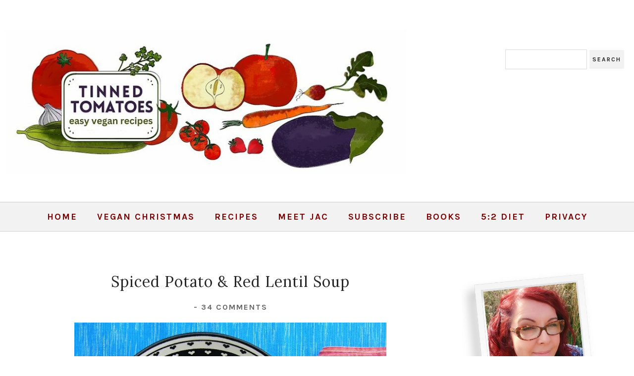

--- FILE ---
content_type: text/javascript; charset=UTF-8
request_url: https://www.tinnedtomatoes.com/feeds/posts/default?callback=jQuery18207201532814606098_1768384451765&max-results=400&alt=json-in-script&_=1768384453325
body_size: 38592
content:
// API callback
jQuery18207201532814606098_1768384451765({"version":"1.0","encoding":"UTF-8","feed":{"xmlns":"http://www.w3.org/2005/Atom","xmlns$openSearch":"http://a9.com/-/spec/opensearchrss/1.0/","xmlns$blogger":"http://schemas.google.com/blogger/2008","xmlns$georss":"http://www.georss.org/georss","xmlns$gd":"http://schemas.google.com/g/2005","xmlns$thr":"http://purl.org/syndication/thread/1.0","id":{"$t":"tag:blogger.com,1999:blog-1082975144654323238"},"updated":{"$t":"2026-01-14T00:18:15.063+00:00"},"category":[{"term":"vegan"},{"term":"vegetarian"},{"term":"veggie"},{"term":"soup"},{"term":"pasta"},{"term":"scottish recipes"},{"term":"mushrooms"},{"term":"carrots"},{"term":"dessert"},{"term":"spinach"},{"term":"potatoes"},{"term":"cake"},{"term":"salad"},{"term":"chocolate"},{"term":"lunch"},{"term":"tomatoes"},{"term":"5:2 Diet"},{"term":"recipe"},{"term":"puff pastry"},{"term":"baking"},{"term":"pesto"},{"term":"easy recipe"},{"term":"oats"},{"term":"pudding"},{"term":"chickpeas"},{"term":"smoothies"},{"term":"vegan recipes"},{"term":"food guide"},{"term":"vegan recipe"},{"term":"bananas"},{"term":"cakes"},{"term":"roast vegetables"},{"term":"stew"},{"term":"curry"},{"term":"pasta sauce"},{"term":"raspberries"},{"term":"sandwich"},{"term":"slow cooker"},{"term":"veggie recipes"},{"term":"apples"},{"term":"lentils"},{"term":"loaf cake"},{"term":"sandwiches"},{"term":"strawberries"},{"term":"cookbook review"},{"term":"smoothie"},{"term":"aubergine"},{"term":"avocado"},{"term":"pizza"},{"term":"spaghetti"},{"term":"vegetables"},{"term":"beans"},{"term":"chocolate chips"},{"term":"cinnamon"},{"term":"coconut"},{"term":"crockpot"},{"term":"no croutons required"},{"term":"peanut butter"},{"term":"pie"},{"term":"red lentils"},{"term":"red pepper"},{"term":"burgers"},{"term":"butternut squash"},{"term":"casserole"},{"term":"cauliflower"},{"term":"cookies"},{"term":"jam"},{"term":"national vegetarian week"},{"term":"tofu"},{"term":"vegan cake"},{"term":"bake"},{"term":"beetroot"},{"term":"falafel"},{"term":"recipe index"},{"term":"rice"},{"term":"roasted vegetables"},{"term":"traybake"},{"term":"zucchini"},{"term":"BBQ"},{"term":"breakfast"},{"term":"eggplant"},{"term":"healthy"},{"term":"lemon"},{"term":"peas"},{"term":"basil"},{"term":"blueberries"},{"term":"caramel"},{"term":"christmas"},{"term":"coriander"},{"term":"courgette"},{"term":"easy"},{"term":"froothie"},{"term":"hummus"},{"term":"beets"},{"term":"bread"},{"term":"cannellini beans"},{"term":"cheesecake"},{"term":"chocolate cake"},{"term":"cumin"},{"term":"diet"},{"term":"drinks"},{"term":"low calorie"},{"term":"oranges"},{"term":"pastry"},{"term":"tray bake"},{"term":"wraps"},{"term":"broccoli"},{"term":"cheese"},{"term":"easy baking"},{"term":"feta"},{"term":"ginger"},{"term":"lunch ideas"},{"term":"muffins"},{"term":"pasta salad"},{"term":"porridge oats"},{"term":"preserves"},{"term":"red peppers"},{"term":"sunday dinner"},{"term":"sundried tomatoes"},{"term":"tart"},{"term":"vegan sausages"},{"term":"Optimum 9400"},{"term":"banana"},{"term":"brownies"},{"term":"chilli"},{"term":"easy recipes"},{"term":"fridge cake"},{"term":"health"},{"term":"healthy recipes"},{"term":"kale"},{"term":"mozzarella"},{"term":"recipes"},{"term":"sausages"},{"term":"scottish recipe"},{"term":"snacks"},{"term":"tomato sauce"},{"term":"vegetarian recipe"},{"term":"cocktail"},{"term":"dairy free"},{"term":"drink"},{"term":"goats cheese"},{"term":"lunchbox"},{"term":"maple syrup"},{"term":"picnic"},{"term":"puy lentils"},{"term":"starter"},{"term":"sweet potato"},{"term":"sweet potatoes"},{"term":"veggie recipe"},{"term":"5:2 diet recipes"},{"term":"Mexican"},{"term":"biscuits"},{"term":"custard"},{"term":"lentil soup"},{"term":"mango"},{"term":"pancakes"},{"term":"pineapple"},{"term":"review"},{"term":"sausage rolls"},{"term":"soup and salad challenge"},{"term":"soya mince"},{"term":"spices"},{"term":"turnip"},{"term":"vegan burgers"},{"term":"vegan soup"},{"term":"barbecue"},{"term":"beer"},{"term":"black beans"},{"term":"blender recipes"},{"term":"carrot soup"},{"term":"cheddar"},{"term":"condensed milk"},{"term":"corn"},{"term":"couscous"},{"term":"cream cheese"},{"term":"cupcakes"},{"term":"dip"},{"term":"easy bake"},{"term":"eggs"},{"term":"fast"},{"term":"fast diet"},{"term":"fruit"},{"term":"greek yoghurt"},{"term":"green smoothies"},{"term":"honey"},{"term":"kidney beans"},{"term":"lemons"},{"term":"no-bake"},{"term":"one-pot"},{"term":"quick recipe"},{"term":"raisins"},{"term":"roast veg"},{"term":"scones"},{"term":"sheet pan dinner"},{"term":"sweetcorn"},{"term":"toddler recipes"},{"term":"truffles"},{"term":"vegetarian haggis"},{"term":"vegetarian recipes"},{"term":"wrap"},{"term":"yoghurt"},{"term":"Veggie Sausages"},{"term":"apricots"},{"term":"banana bread"},{"term":"beer bread"},{"term":"blackberries"},{"term":"blender"},{"term":"cocktails"},{"term":"crumble"},{"term":"cucumber"},{"term":"flapjacks"},{"term":"garlic"},{"term":"haggis"},{"term":"ice cream"},{"term":"leeks"},{"term":"microwave"},{"term":"mint"},{"term":"no bake"},{"term":"nuts"},{"term":"olives"},{"term":"pancake day"},{"term":"pear"},{"term":"pizza sauce"},{"term":"potato salad"},{"term":"red onions"},{"term":"rhubarb"},{"term":"sauce"},{"term":"shrove tuesday"},{"term":"snack"},{"term":"spaghetti sauce"},{"term":"thyme"},{"term":"yogurt"},{"term":"M\u0026S"},{"term":"Marks \u0026 Spencer"},{"term":"baby"},{"term":"baby food"},{"term":"baobab"},{"term":"bolognese"},{"term":"cabbage"},{"term":"cheese sauce"},{"term":"chutney"},{"term":"cottage pie"},{"term":"courgettes"},{"term":"digestive biscuits"},{"term":"flax eggs"},{"term":"graham crackers"},{"term":"homemade pizza"},{"term":"indian curry"},{"term":"low calorie soup"},{"term":"mashed potatoes"},{"term":"michael mosley"},{"term":"milkshake"},{"term":"mug cakes"},{"term":"neeps"},{"term":"no-bake cheesecake"},{"term":"noodles"},{"term":"nutmeg"},{"term":"peppers"},{"term":"pizza recipe"},{"term":"potato bake"},{"term":"rice pudding"},{"term":"rocket"},{"term":"salad dressing"},{"term":"savoury bake"},{"term":"sheet pan"},{"term":"shortcrust pastry"},{"term":"smoothie recipes"},{"term":"spring onions"},{"term":"tatties"},{"term":"the fast diet"},{"term":"toddler"},{"term":"vegan baking"},{"term":"vegan meatballs"},{"term":"vegetable soup"},{"term":"veggie burgers"},{"term":"vitamix"},{"term":"5:2 diet recipe"},{"term":"Leerdammer"},{"term":"air fryer"},{"term":"alternate day fasting"},{"term":"banoffee pie"},{"term":"baobab powder"},{"term":"bean burgers"},{"term":"bolognaise"},{"term":"cashew nuts"},{"term":"cherry tomatoes"},{"term":"choc chips"},{"term":"chocolate brownies"},{"term":"cookbook"},{"term":"dal"},{"term":"dill"},{"term":"easy vegan recipes"},{"term":"feta cheese"},{"term":"fresh herbs"},{"term":"fruit cake"},{"term":"gingerbread"},{"term":"gnocchi"},{"term":"green lentils"},{"term":"halloumi"},{"term":"hand pies"},{"term":"herbs"},{"term":"homemade pesto"},{"term":"horizon"},{"term":"leftovers"},{"term":"lemon curd"},{"term":"lunch wrap"},{"term":"mashed potato"},{"term":"no knead bread"},{"term":"oat bars"},{"term":"onions"},{"term":"parsnips"},{"term":"pies"},{"term":"pizza dough"},{"term":"plums"},{"term":"porridge"},{"term":"power blender"},{"term":"preserving"},{"term":"presto pasta nights"},{"term":"quick dinner"},{"term":"rice bake"},{"term":"river cottage"},{"term":"salads"},{"term":"scotland"},{"term":"shepherds pie"},{"term":"side dish"},{"term":"soup recipe"},{"term":"sponge cake"},{"term":"stuffed vegetables"},{"term":"toddler food"},{"term":"tortillas"},{"term":"vegan breakfast"},{"term":"vegan cakes"},{"term":"vegetarian soup"},{"term":"veggie week"},{"term":"white beans"},{"term":"wine"},{"term":"5:2"},{"term":"BBQ recipes"},{"term":"Christmas recipe"},{"term":"Crock-Pot"},{"term":"Greek"},{"term":"Optimum 9400 recipes"},{"term":"Tex-Mex"},{"term":"The Great British Bake Off"},{"term":"almonds"},{"term":"apple"},{"term":"apple juice"},{"term":"arugula"},{"term":"baby potatoes"},{"term":"baby recipes"},{"term":"baked beans"},{"term":"batter"},{"term":"bell pepper"},{"term":"berries"},{"term":"blender recipe"},{"term":"blender soup"},{"term":"brunch"},{"term":"burns night"},{"term":"chili"},{"term":"chips"},{"term":"chocolate chip cookies"},{"term":"clandestine cake club"},{"term":"cocoa"},{"term":"coconut oil"},{"term":"coleslaw"},{"term":"cranberries"},{"term":"crisp"},{"term":"dairy-free"},{"term":"dark chocolate"},{"term":"dates"},{"term":"delia smith"},{"term":"dinner"},{"term":"dried fruit"},{"term":"easy cakes"},{"term":"easy soup recipe"},{"term":"easy vegetarian recipe"},{"term":"family recipes"},{"term":"flour tortillas"},{"term":"frugal"},{"term":"green smoothie"},{"term":"grilling"},{"term":"halloumi cheese"},{"term":"homemade bread"},{"term":"homemade jam"},{"term":"indian"},{"term":"jamie oliver"},{"term":"kids recipes"},{"term":"lime"},{"term":"low calorie recipe"},{"term":"mac and cheese"},{"term":"macaroni cheese"},{"term":"mangoes"},{"term":"mash"},{"term":"nut roast"},{"term":"nutella"},{"term":"overnight oats"},{"term":"paprika"},{"term":"parsley"},{"term":"pasta bake"},{"term":"pears"},{"term":"puff pastry pie"},{"term":"puff pastry tart"},{"term":"quick dessert"},{"term":"quick recipes"},{"term":"red onion"},{"term":"salad recipes"},{"term":"sausage bake"},{"term":"scotch pancakes"},{"term":"scottish"},{"term":"shake"},{"term":"slow cooker recipe"},{"term":"slow cooker soup"},{"term":"smoothie recipe"},{"term":"sorbet"},{"term":"spread"},{"term":"squash"},{"term":"strawberry"},{"term":"strawberry jam"},{"term":"summer"},{"term":"swede"},{"term":"tagine"},{"term":"tagliatelle"},{"term":"toasted sandwich"},{"term":"toffee sauce"},{"term":"treacle"},{"term":"turmeric"},{"term":"vanilla"},{"term":"vegan BBQ"},{"term":"vegan burger"},{"term":"vegan cookies"},{"term":"vegan lunch"},{"term":"vegan sandwiches"},{"term":"vegetarian mince"},{"term":"veggie mince"},{"term":"whisky"},{"term":"white chocolate"},{"term":"5\/2 diet"},{"term":"5;2 diet soup"},{"term":"BBQ tips"},{"term":"Baxters"},{"term":"Christmas cake"},{"term":"Christmas dessert"},{"term":"Christmas dinner"},{"term":"Featured"},{"term":"Lebanese"},{"term":"Optimum 9200 Next Generation"},{"term":"Oreo"},{"term":"Philadelphia"},{"term":"Pizza Express"},{"term":"Power of Frozen"},{"term":"Scottish soup"},{"term":"Tex Mex"},{"term":"Waitrose"},{"term":"alcohol"},{"term":"asparagus"},{"term":"baby beets"},{"term":"balsamic vinegar"},{"term":"balti"},{"term":"beer batter"},{"term":"bread making"},{"term":"breadmaking"},{"term":"brie"},{"term":"bulgur wheat"},{"term":"buttercream"},{"term":"cacao"},{"term":"cashews"},{"term":"cherries"},{"term":"chia seeds"},{"term":"chives"},{"term":"chocolate frosting"},{"term":"chocolate ganache"},{"term":"chocolate mousse"},{"term":"chocolate tart"},{"term":"chocolate tiffin"},{"term":"cider"},{"term":"coconut milk"},{"term":"coffee"},{"term":"cook vegetarian magazine"},{"term":"cooking with kids"},{"term":"cream"},{"term":"crisps"},{"term":"crockpot recipe"},{"term":"curly kale"},{"term":"curry paste"},{"term":"dahl"},{"term":"dairy free recipes"},{"term":"deli toppers"},{"term":"delia"},{"term":"diet recipes"},{"term":"doughnuts"},{"term":"dundee"},{"term":"easter"},{"term":"easy bakes"},{"term":"eat fast live longer"},{"term":"farfalle"},{"term":"fasting"},{"term":"filo pastry"},{"term":"flax seeds"},{"term":"frozen peas"},{"term":"fudgey"},{"term":"gnocchi bake"},{"term":"golden syrup"},{"term":"harissa"},{"term":"healthy eating"},{"term":"healthy snacks"},{"term":"hemp"},{"term":"hot drinks"},{"term":"hugh fearnley-whittingstall"},{"term":"italian"},{"term":"jelly"},{"term":"lager"},{"term":"lose weight"},{"term":"lunchbox ideas"},{"term":"lunchtime"},{"term":"manuka honey"},{"term":"microwave recipe"},{"term":"milk"},{"term":"milkshake recipes"},{"term":"mixed spice"},{"term":"mug cake"},{"term":"nectarines"},{"term":"new potatoes"},{"term":"nut loaf"},{"term":"oat flour"},{"term":"one-bowl"},{"term":"one-pot pasta"},{"term":"orange"},{"term":"orange juice"},{"term":"packed lunch"},{"term":"pancake recipes"},{"term":"pasta recipe"},{"term":"pasties"},{"term":"pastries"},{"term":"pasty"},{"term":"phyllo pastry"},{"term":"potato scones"},{"term":"quesadillas"},{"term":"quick"},{"term":"quick bread"},{"term":"quinoa"},{"term":"random recipes"},{"term":"raw"},{"term":"ricotta"},{"term":"risotto"},{"term":"roast peppers"},{"term":"roast tomatoes"},{"term":"roasting tin"},{"term":"rum"},{"term":"sandwich filler"},{"term":"sausage stew"},{"term":"scotch eggs"},{"term":"shortbread"},{"term":"slow cooker pasta"},{"term":"soil association"},{"term":"spain"},{"term":"spice mix"},{"term":"sprinkles"},{"term":"st andrews"},{"term":"stir fry"},{"term":"stuffed mushrooms"},{"term":"syllabub"},{"term":"tacos"},{"term":"tattie scones"},{"term":"tesco"},{"term":"tiffin"},{"term":"toastie"},{"term":"toasties"},{"term":"tomato soup"},{"term":"total greek yoghurt"},{"term":"travel"},{"term":"treats"},{"term":"trifle"},{"term":"vegan cheese sauce"},{"term":"vegan cheesecake"},{"term":"vegan chocolate cake"},{"term":"vegan curry"},{"term":"vegan haggis"},{"term":"vegan ice cream"},{"term":"vegan lunchbox"},{"term":"vegan pancakes"},{"term":"vegan pasta"},{"term":"vegan sausage rolls"},{"term":"vegan snacks"},{"term":"vegan stew"},{"term":"vegan vegan recipes"},{"term":"vegetable stew"},{"term":"veggie burger"},{"term":"veggie haggis"},{"term":"victoria sponge"},{"term":"watermelon"},{"term":"wheat grass"},{"term":"wheatgrass"},{"term":"winter soup"},{"term":"30 minute recipe"},{"term":"5 a day"},{"term":"5:2 recipes"},{"term":"BBQ recipe"},{"term":"Barbeque"},{"term":"Barcelona"},{"term":"Boursin"},{"term":"Christmas leftovers"},{"term":"Christmas recipes"},{"term":"Cinnamon Hill"},{"term":"Colliers"},{"term":"Fat Tuesday"},{"term":"French toast"},{"term":"Froothie blender"},{"term":"GBBO"},{"term":"Greek recipe"},{"term":"Hamlyns"},{"term":"Hamlyns oats"},{"term":"Iceland"},{"term":"Indian recipes"},{"term":"Just Add Mushooms"},{"term":"Living on the Veg"},{"term":"London"},{"term":"M\u0026S Food"},{"term":"McIntosh of Strathmore"},{"term":"Mediterranean vegetables"},{"term":"Middle Eastern"},{"term":"Optimum"},{"term":"Optimum G2.1"},{"term":"Quorn"},{"term":"Scottish flapjacks"},{"term":"Scottish shortbread"},{"term":"Spanish recipes"},{"term":"Tenderstem"},{"term":"Thanksgiving"},{"term":"Thanksgiving dinner"},{"term":"Trex"},{"term":"Veganuary"},{"term":"Violife"},{"term":"a wee bit of cooking"},{"term":"afternoon tea"},{"term":"apple cake"},{"term":"aquafaba"},{"term":"aubergines"},{"term":"autumn"},{"term":"back to school"},{"term":"baked donuts"},{"term":"baked doughnuts"},{"term":"banana pies"},{"term":"banoffee"},{"term":"barbecue recipes"},{"term":"basmati rice"},{"term":"bean chilli"},{"term":"bean stew"},{"term":"bechamel sauce"},{"term":"beer battered"},{"term":"beet"},{"term":"beetroot salad"},{"term":"black olives"},{"term":"blackberry cake"},{"term":"blondies"},{"term":"blue cheese"},{"term":"blueberry scones"},{"term":"bonfire night"},{"term":"book review"},{"term":"bow pasta"},{"term":"brazil nuts"},{"term":"bread in fife"},{"term":"breakfast recipe"},{"term":"breakfast smoothie"},{"term":"broccoli soup"},{"term":"bulgur"},{"term":"burger"},{"term":"cake club"},{"term":"calorie counting"},{"term":"caprese"},{"term":"cauliflower soup"},{"term":"cauliflower steaks"},{"term":"cavolo nero"},{"term":"cayenne pepper"},{"term":"celery"},{"term":"cheese scones"},{"term":"cheesecake recipe"},{"term":"chestnuts"},{"term":"chilies"},{"term":"chilli sauce"},{"term":"chillies"},{"term":"chip shop"},{"term":"chipotle"},{"term":"chipotle paste"},{"term":"chocolate brownie"},{"term":"chocolate orange"},{"term":"chocolate pancakes"},{"term":"chocolate pudding"},{"term":"clementines"},{"term":"cocktail recipe"},{"term":"cocktail recipes"},{"term":"cocoa powder"},{"term":"coconut cake"},{"term":"cointreau"},{"term":"conserves"},{"term":"corn on the cob"},{"term":"cowboy beans"},{"term":"cranachan"},{"term":"cranberry sauce"},{"term":"creamy sauce"},{"term":"creme fraiche"},{"term":"crockpot stew"},{"term":"cupcake maker"},{"term":"curd"},{"term":"curries"},{"term":"dairy"},{"term":"dairy free pesto"},{"term":"dauphinoise"},{"term":"diet plan"},{"term":"dirty fries"},{"term":"donuts"},{"term":"easy BBQ recipes"},{"term":"easy dessert"},{"term":"easy family recipes"},{"term":"easy jam"},{"term":"easy kids recipes"},{"term":"easy pasta"},{"term":"easy veggie recipes"},{"term":"edamame beans"},{"term":"edinburgh"},{"term":"elderflower"},{"term":"eton mess"},{"term":"extra veg"},{"term":"fage"},{"term":"fajitas"},{"term":"family meals"},{"term":"fast diet recipes"},{"term":"figs"},{"term":"filo"},{"term":"fine beans"},{"term":"first day of school"},{"term":"five a day"},{"term":"flour tortilla"},{"term":"fool"},{"term":"freezer soup"},{"term":"french lentils"},{"term":"fresh ginger"},{"term":"fries"},{"term":"fritters"},{"term":"frosting"},{"term":"frozen fruit"},{"term":"fruit loaf"},{"term":"ginger cake"},{"term":"gino d'acampo"},{"term":"gino's pasta"},{"term":"gravy"},{"term":"greek yogurt"},{"term":"green beans"},{"term":"green soup"},{"term":"ground almonds"},{"term":"guy fawkes"},{"term":"guy fawkes night"},{"term":"haricot beans"},{"term":"health drink"},{"term":"healthy recipe"},{"term":"honey and mustard dressing"},{"term":"hot chocolate"},{"term":"hot mango chutney"},{"term":"how to poach an egg"},{"term":"jackfruit"},{"term":"jo jo's danish bakery"},{"term":"juice"},{"term":"juicing"},{"term":"kale and cashew pesto"},{"term":"kale chips"},{"term":"kale crisps"},{"term":"kids"},{"term":"kiwi fruit"},{"term":"lasagne"},{"term":"leftover bolognese"},{"term":"leftover vegetables"},{"term":"lemon cake"},{"term":"lemon peel"},{"term":"lemonade"},{"term":"lime curd"},{"term":"lime drizzle"},{"term":"limes"},{"term":"linguine"},{"term":"loaded fries"},{"term":"low calories"},{"term":"low fat"},{"term":"lunch box"},{"term":"lunch recipe"},{"term":"lunchtime wrap"},{"term":"mango chutney"},{"term":"marinade"},{"term":"marshmallow"},{"term":"marshmallow fluff"},{"term":"meat-free mince"},{"term":"meringue"},{"term":"messicani"},{"term":"mexican recipe"},{"term":"mexican recipes"},{"term":"microwave pudding"},{"term":"minestrone"},{"term":"minestrone soup"},{"term":"mini cupcakes"},{"term":"mocha"},{"term":"mocktail"},{"term":"moroccan"},{"term":"mousse"},{"term":"mushroom tart"},{"term":"mustard"},{"term":"mustard seeds"},{"term":"nestle"},{"term":"nikki duffy"},{"term":"no churn ice cream"},{"term":"no yeast bread"},{"term":"nvw2014"},{"term":"oat cookies"},{"term":"oatmeal"},{"term":"olive oil"},{"term":"one-pan"},{"term":"one-pan dinner"},{"term":"one-pot reicpe"},{"term":"oreos"},{"term":"organic"},{"term":"organic september"},{"term":"oven bake"},{"term":"pak choi"},{"term":"party food"},{"term":"passion fruit"},{"term":"pasta recipes"},{"term":"pate"},{"term":"peanuts"},{"term":"pecan nuts"},{"term":"penne"},{"term":"perfect pizza dough"},{"term":"petit pois"},{"term":"phyllo"},{"term":"pickle"},{"term":"pimms"},{"term":"pistachios"},{"term":"pizza sauce recipe"},{"term":"posset"},{"term":"potato cakes"},{"term":"prunes"},{"term":"pudding rice"},{"term":"puff tart"},{"term":"pâté"},{"term":"quick lunch ideas"},{"term":"quick meals"},{"term":"quick pasta sauce"},{"term":"quick soup"},{"term":"red chilli flakes"},{"term":"red kidney beans"},{"term":"restaurant review"},{"term":"rice krispies"},{"term":"rigatoni"},{"term":"river cottage baby and toddler cookbook"},{"term":"roast"},{"term":"roast potatoes"},{"term":"roasted peppers"},{"term":"robert burns"},{"term":"rolos"},{"term":"rumbledethumps"},{"term":"sage"},{"term":"salad leaves"},{"term":"salad wrap"},{"term":"salsa"},{"term":"samphire"},{"term":"sandwich recipe"},{"term":"sandwich spread"},{"term":"savoury mince"},{"term":"scallions"},{"term":"scottish pancakes"},{"term":"scotty brand"},{"term":"shakes"},{"term":"shepherd's pie"},{"term":"shepherdess pie"},{"term":"side dishes"},{"term":"silken tofu"},{"term":"slaw"},{"term":"slow cooker recipes"},{"term":"snack bar"},{"term":"soup recipes"},{"term":"soy sauce"},{"term":"soya beans"},{"term":"spice blend"},{"term":"split peas"},{"term":"sponge"},{"term":"sponge starter"},{"term":"step-by-step"},{"term":"stuffed peppers"},{"term":"summer fruit"},{"term":"tequila"},{"term":"the caked crusader"},{"term":"tiffin eggs"},{"term":"tinned tomatoes"},{"term":"toast"},{"term":"toffee"},{"term":"tomato"},{"term":"tomato tart"},{"term":"tortilla wraps"},{"term":"tvp"},{"term":"uk"},{"term":"under 200 calories"},{"term":"under 300 calories"},{"term":"vegan bake"},{"term":"vegan banana bread"},{"term":"vegan brownies"},{"term":"vegan buttercream"},{"term":"vegan caramel"},{"term":"vegan cheese"},{"term":"vegan chilli"},{"term":"vegan cupcakes"},{"term":"vegan gingerbread"},{"term":"vegan lunch recipes"},{"term":"vegan lunches"},{"term":"vegan mayo"},{"term":"vegan mince"},{"term":"vegan pesto"},{"term":"vegan pie"},{"term":"vegan pizza"},{"term":"vegan potato salad"},{"term":"vegan products"},{"term":"vegan salad"},{"term":"vegan scones"},{"term":"vegan shortbread"},{"term":"vegan slow cooker"},{"term":"vegan tart"},{"term":"vegan traybake"},{"term":"vegan truffles"},{"term":"vegan wrap"},{"term":"vegan wraps"},{"term":"vegetable bake"},{"term":"vegetable curry"},{"term":"vegetable kebabs"},{"term":"vegetarian diet"},{"term":"vegetarian parmesan"},{"term":"vegetarian sausage rolls"},{"term":"vegetarian slow cooker"},{"term":"veggie lasagne"},{"term":"veggie sandwiches"},{"term":"veggie sausage rolls"},{"term":"vital wheat gluten"},{"term":"warm salad"},{"term":"watercress"},{"term":"watermelon smoothie"},{"term":"weight loss"},{"term":"wellington"},{"term":"wheatgrass powder"},{"term":"white wine"},{"term":"wholemeal bread"},{"term":"whoopie pies"},{"term":"10 minute recipe"},{"term":"100 great breads"},{"term":"3 bean sausage rolls"},{"term":"30 minute meal"},{"term":"4th of July"},{"term":"5:2 diet soup"},{"term":"660 curries"},{"term":"70s food"},{"term":"ASK Italian"},{"term":"Abergavenny"},{"term":"Africa"},{"term":"Ahtoll brose"},{"term":"Albert Bartlett"},{"term":"Alfreton"},{"term":"Amazon"},{"term":"American float"},{"term":"Anelli Sicilian"},{"term":"Anjum Anand"},{"term":"Appletiser"},{"term":"Asian style dressing"},{"term":"Ask Italian cookbook"},{"term":"Autumn cake"},{"term":"BBQ apricots"},{"term":"BBQ corn"},{"term":"BBQ drinks"},{"term":"BBQ hacks"},{"term":"Barefoot Contessa"},{"term":"Battersea Arts Centre"},{"term":"Baxters Deli Toppers"},{"term":"Bedfordshire clangers"},{"term":"Bertolli"},{"term":"Bertolli with butter"},{"term":"Betty Crocker cake"},{"term":"Betty Crocker soda cake"},{"term":"Biscoff"},{"term":"Blairgowrie Farm"},{"term":"Bounty"},{"term":"Bounty cheesecake"},{"term":"Castleton Farm"},{"term":"Catalan recipe"},{"term":"Catalan tapa"},{"term":"Ceylon cinnamon"},{"term":"Charity Walk"},{"term":"Chef Derek Sarno"},{"term":"Chinese"},{"term":"Christmas cake recipes"},{"term":"Christmas cocktail"},{"term":"Christmas dessert recipes"},{"term":"Christmas fudge"},{"term":"Christmas gift"},{"term":"Christmas main course"},{"term":"Christmas mincemeat"},{"term":"Christmas plait"},{"term":"Christmas pudding"},{"term":"Christmas sandwich"},{"term":"Christmas starter"},{"term":"Colliers Cheddar"},{"term":"Colliers Welsh Cheddar"},{"term":"Comvita"},{"term":"Cornish Cup"},{"term":"Costcutter"},{"term":"Così Com'è"},{"term":"Custom Loaf Pro"},{"term":"Derek Sarno"},{"term":"Dr Michael Mosley"},{"term":"Dundee Marmalade"},{"term":"Easter dessert"},{"term":"Easter no-bake"},{"term":"Easter pudding"},{"term":"Edinburgh Science Festival"},{"term":"Emily Fruit Crisps"},{"term":"Emma Hatcher"},{"term":"Everyday Super Food"},{"term":"FBC14"},{"term":"FODMAP"},{"term":"Farm to Fork"},{"term":"Fast Vegan"},{"term":"Fat Free Vegan"},{"term":"Food Blogger Connect"},{"term":"Food Love Stories"},{"term":"Free From"},{"term":"Freedom marshmallows"},{"term":"French mustard"},{"term":"Froothie Evolve"},{"term":"G2.1 blender"},{"term":"G2.3 blender"},{"term":"GDPR"},{"term":"Gaudi"},{"term":"Gennaro Contaldo"},{"term":"Glorious"},{"term":"Glorious soups"},{"term":"Gran Luchito"},{"term":"Great British Bake Off"},{"term":"Great Food"},{"term":"Greek salad"},{"term":"Green Kitchen Stories"},{"term":"Green Kitchen Stories at Home"},{"term":"GreenVale Farm Fresh potatoes"},{"term":"Greenwich Market"},{"term":"Greenwich Market Cookbook"},{"term":"Gresado"},{"term":"HECK"},{"term":"Halloween food"},{"term":"Hamlyn's of Scotland"},{"term":"Hamlyns of Scotland"},{"term":"Happiness Pasta"},{"term":"Hatchette"},{"term":"Haywards"},{"term":"Heck sausages"},{"term":"Hellmanns Mayo"},{"term":"Hello Fresh"},{"term":"Hogmanay"},{"term":"Homebase"},{"term":"Homemade Nutella"},{"term":"Hoxton Gin"},{"term":"Hugh Fearnley Whittingstall"},{"term":"I scream you scream we all scream for frozen desserts"},{"term":"IBS"},{"term":"IGF-1"},{"term":"Iceland Foods"},{"term":"Iceland. Mediterranean vegetables"},{"term":"IcelandFoods"},{"term":"Ina Garten"},{"term":"India"},{"term":"Indian recipe"},{"term":"Indian side dish"},{"term":"Indian stew"},{"term":"Irish stew"},{"term":"Italian Week"},{"term":"Italian recipe"},{"term":"Italian style street food"},{"term":"JUlaVIE"},{"term":"Jamie"},{"term":"Jamie's Super Food"},{"term":"Jersey"},{"term":"Jersey Royals"},{"term":"Juisir review"},{"term":"Jumpstart 2015"},{"term":"Jumpstart2015"},{"term":"Jusir"},{"term":"Jägermeister"},{"term":"Kate Hackworthy"},{"term":"Katherine Hackworthy"},{"term":"Kenya"},{"term":"Kitchen Press"},{"term":"Le Creuset"},{"term":"Leon Fast Vegan"},{"term":"Linda McCartney Sausages"},{"term":"Lotus"},{"term":"M\u0026Ms"},{"term":"M\u0026S Summer"},{"term":"M\u0026S pasta"},{"term":"M\u0026S veggie range"},{"term":"Mackays jam"},{"term":"Maille"},{"term":"Maille mustard"},{"term":"Maltesers"},{"term":"Margherita pizza"},{"term":"Marks and Spencer"},{"term":"Mars"},{"term":"Mars Bar Block"},{"term":"Mars Bar Slice"},{"term":"Mars Bars"},{"term":"Mars Bounty"},{"term":"Marwick's"},{"term":"Meditarranean tart"},{"term":"Mediterranean"},{"term":"Meixcan"},{"term":"Metis®"},{"term":"Mexican coleslaw"},{"term":"Mexican slaw"},{"term":"Middle East"},{"term":"Milan"},{"term":"Miranda Gore Browne"},{"term":"Mojo Picón"},{"term":"MoneySuperMarket"},{"term":"More to Mushrooms"},{"term":"Mushroom Bureau"},{"term":"MyVita"},{"term":"NVW"},{"term":"Nadiya"},{"term":"Nadiya Hussain"},{"term":"National Vegetarian Week 2013"},{"term":"National Vegetarian Week 2016"},{"term":"New Year recipe"},{"term":"Olivence"},{"term":"Optimum 700"},{"term":"Optimum 9200"},{"term":"Optimum G2.3"},{"term":"Optimum G2.6 blender"},{"term":"Oreo recipes"},{"term":"Organic Trade Board"},{"term":"Ottolenghi Flavour"},{"term":"POM"},{"term":"Parioli"},{"term":"Parkin"},{"term":"Penguin"},{"term":"Philadelphia soft cheese"},{"term":"Philadlephia"},{"term":"Prosecco"},{"term":"Provence"},{"term":"Pukka Herbs"},{"term":"QuickCook"},{"term":"Quorn mince"},{"term":"Quorn sausages"},{"term":"Real Bread Week"},{"term":"Redmond"},{"term":"Redmond multicooker"},{"term":"Riso Gallo"},{"term":"Rolo"},{"term":"Rolo cheesecake"},{"term":"Rosemount Farm"},{"term":"Rowse"},{"term":"Rowse Honey"},{"term":"Ryvita"},{"term":"Ryvita crispbreads"},{"term":"Sagrada Familia"},{"term":"Saigon cinnamon"},{"term":"Schwartz"},{"term":"Scottish  flapjacks"},{"term":"Scottish Food \u0026 Drink Fortnight"},{"term":"Scottish baking"},{"term":"Scottish cheese scones"},{"term":"Scottish crumble"},{"term":"Scottish drinks"},{"term":"Scottish food"},{"term":"Scottish hot toddy"},{"term":"Scottish potato scones"},{"term":"Scottish scones"},{"term":"Scottish stovies"},{"term":"Scottish traybake"},{"term":"Scottish truffles"},{"term":"Sipsmith"},{"term":"Sipsmith Summer Cup"},{"term":"Slesvig-Holstein"},{"term":"Slesvig-Holstein bread"},{"term":"South African apples"},{"term":"South of France"},{"term":"Spanakopita"},{"term":"Spanish"},{"term":"Spanish tapas"},{"term":"Speculoos"},{"term":"Stephen Terry"},{"term":"Stir up Sunday"},{"term":"Summer Cup"},{"term":"Summer recipe"},{"term":"Summer recipes"},{"term":"Sunday roast"},{"term":"Super City Breaks"},{"term":"Superfood Every Day"},{"term":"Tabbouleh"},{"term":"Thai green curry"},{"term":"Thailand"},{"term":"The Curry Guy"},{"term":"The Curry Guy Veggie"},{"term":"The Dessert Deli"},{"term":"The FODMAP Friendly Kitchen"},{"term":"The Groovy Food Company"},{"term":"The Hardwick"},{"term":"The Juisir"},{"term":"The Spice Tailor"},{"term":"Thorntons"},{"term":"Thorntons Chocolate factory"},{"term":"Thorntons chocolates"},{"term":"Thorntons factory"},{"term":"Time to Eat"},{"term":"Tofoo"},{"term":"Tom Kitchin"},{"term":"Tom Kitchin recipe"},{"term":"Travel Supermarket"},{"term":"UKFBA"},{"term":"Urban Fruit"},{"term":"Valentine"},{"term":"Valentine Day"},{"term":"Valentines"},{"term":"Vegan Desserts cookbook"},{"term":"Vegan Thai Green Curry"},{"term":"Vegetarian Society"},{"term":"Vegetarian baby recipes"},{"term":"Veggie Desserts"},{"term":"Veggie Desserts + Cakes"},{"term":"Victoria sponge recipes"},{"term":"Vietnamese spring tolls"},{"term":"Violife recipe"},{"term":"Vue"},{"term":"Vue Cinemas"},{"term":"Wake up to organic"},{"term":"Wales"},{"term":"Wayland"},{"term":"World Porridge Day"},{"term":"Yogurt Council"},{"term":"Ziggy's Restaurant"},{"term":"Ziggys"},{"term":"acai"},{"term":"activia"},{"term":"aduki beans"},{"term":"after eigfhts"},{"term":"after work dinner"},{"term":"al forno"},{"term":"al fresco"},{"term":"alex mackay"},{"term":"allium"},{"term":"almond butter"},{"term":"aloo tikki"},{"term":"angustora bitters"},{"term":"annabel langbein"},{"term":"anthony worrall thompson"},{"term":"apple and red onion chutney"},{"term":"apple chips"},{"term":"apple cider vinegar"},{"term":"apple crisp"},{"term":"apple crisps"},{"term":"apple crumble"},{"term":"apple pies"},{"term":"apple pudding"},{"term":"apple recipes"},{"term":"apple sauce"},{"term":"apples. onions"},{"term":"applying for masterchef"},{"term":"apricot"},{"term":"apricot fool"},{"term":"apricot smoothie"},{"term":"arborio rice"},{"term":"arrabbiata"},{"term":"artichoke"},{"term":"artichokes"},{"term":"asian salad"},{"term":"aubergine meatballs"},{"term":"australian fruit loaf"},{"term":"authentic tortillas"},{"term":"baby carrots"},{"term":"baby corn"},{"term":"bagel"},{"term":"bake with children"},{"term":"bake with kids"},{"term":"baked cheesecake"},{"term":"baked crisps"},{"term":"baked eggs"},{"term":"baked potatoes"},{"term":"baked rice"},{"term":"baked tofu"},{"term":"baking bread"},{"term":"balsamic glaze"},{"term":"banana muffins"},{"term":"banoffee muffins"},{"term":"banoffee pie cake"},{"term":"banoffee trifle"},{"term":"barbecue tips"},{"term":"barley"},{"term":"basic bread"},{"term":"basic white bread"},{"term":"basic white loaf"},{"term":"batch cooking"},{"term":"batch recipes"},{"term":"battered sausages"},{"term":"battered tofu"},{"term":"bbc good food magazine"},{"term":"bean burger"},{"term":"bean pate"},{"term":"bean salad"},{"term":"beanballs"},{"term":"beef tomatoes"},{"term":"beer cocktail"},{"term":"beetroot fritters"},{"term":"berry compote"},{"term":"best pasta sauce"},{"term":"bircher muesli"},{"term":"birthday cake"},{"term":"biscuit recipe"},{"term":"black bean  burgers"},{"term":"black beluga lentils"},{"term":"black pepper"},{"term":"blackberry"},{"term":"blackberry crisp"},{"term":"blackberry crumble"},{"term":"blackened poatoes"},{"term":"blender cheese sauce"},{"term":"blender pancakes"},{"term":"blender pizza sauce"},{"term":"blender sauce"},{"term":"blender soups"},{"term":"blonde pizza"},{"term":"blood oranges"},{"term":"bloomer bread"},{"term":"blue shropshire"},{"term":"blueberry compote"},{"term":"blueberry muffins"},{"term":"boiled eggs"},{"term":"boiled fruit"},{"term":"bok choy"},{"term":"braised lentils"},{"term":"bread maker"},{"term":"bread maker review"},{"term":"bread rolls"},{"term":"breakfast recipes"},{"term":"broad beans"},{"term":"broccoli and stilton soup"},{"term":"broth"},{"term":"brown bread"},{"term":"brown lentils"},{"term":"brown rice"},{"term":"brownie with dried fruit"},{"term":"bruschetta"},{"term":"budget"},{"term":"bulgur salad"},{"term":"burger sauce"},{"term":"butter beans"},{"term":"butter icing"},{"term":"caesar's dressing"},{"term":"cajun"},{"term":"cake bars"},{"term":"cake mix"},{"term":"cake recipes"},{"term":"calzone"},{"term":"can of coke cake"},{"term":"canapes"},{"term":"canned fruit"},{"term":"capers"},{"term":"cappuccino"},{"term":"caramel condensed milk"},{"term":"caramelized"},{"term":"carbonara"},{"term":"cardamom"},{"term":"carrot"},{"term":"carrot cake"},{"term":"carrot flapjacks"},{"term":"carrot hummus"},{"term":"carrot pie"},{"term":"carrot tart"},{"term":"cauliflower and mushroom pie"},{"term":"cauliflower cheese"},{"term":"cauliflower cheese soup"},{"term":"cauliflower recipes"},{"term":"celebration food"},{"term":"celebrity masterchef"},{"term":"celiac"},{"term":"champagne"},{"term":"champagne cocktails"},{"term":"chana curry"},{"term":"channel 4"},{"term":"chapati flour"},{"term":"chapatis"},{"term":"cheap recipe"},{"term":"cheap soup recipes"},{"term":"cheats lasagne"},{"term":"cheats recipe"},{"term":"cheese ball"},{"term":"cheese dip"},{"term":"cheese log"},{"term":"cheese toastie. cheddar"},{"term":"cheesecake with sponge base"},{"term":"cheesy crumble"},{"term":"chef"},{"term":"chef of the year competition"},{"term":"cherry active"},{"term":"cherry bakewell"},{"term":"cherry concentrate"},{"term":"cherry tomatoes. ricotta"},{"term":"chestnut mushrooms"},{"term":"chewy flapjacks"},{"term":"chia seed jam"},{"term":"chickpea burgers"},{"term":"chickpea stew"},{"term":"chickpea water"},{"term":"child friendly recipes"},{"term":"children"},{"term":"children's party"},{"term":"chilli bake"},{"term":"chilli flakes"},{"term":"chilli paste"},{"term":"chilli peppers"},{"term":"chilli pie"},{"term":"chilli powder"},{"term":"chilli wraps"},{"term":"chip shop recipe"},{"term":"chipotle ketchup"},{"term":"choc chip"},{"term":"choc tips"},{"term":"chocolate and avocado shake"},{"term":"chocolate and beetroot brownie"},{"term":"chocolate and raspberry sorbet"},{"term":"chocolate banana bread"},{"term":"chocolate buttercream"},{"term":"chocolate cake recipe"},{"term":"chocolate cake recipes"},{"term":"chocolate chip donuts"},{"term":"chocolate chip muffins"},{"term":"chocolate cookies"},{"term":"chocolate donuts with sprinkles"},{"term":"chocolate factory"},{"term":"chocolate fudge"},{"term":"chocolate fudge brownies"},{"term":"chocolate ginger brownies"},{"term":"chocolate hazelnut spread"},{"term":"chocolate layer cake"},{"term":"chocolate log blog"},{"term":"chocolate milk"},{"term":"chocolate nut butter"},{"term":"chocolate orange sorbet"},{"term":"chocolate pancake recipe"},{"term":"chocolate peanut butter tart"},{"term":"chocolate pie"},{"term":"chocolate raspberry shake"},{"term":"chocolate raspberry smoothie"},{"term":"chocolate recipes"},{"term":"chocolate sauce"},{"term":"chocolate slice"},{"term":"chocolate spread"},{"term":"chocolate torte"},{"term":"chocolate truffles"},{"term":"chocolate truflles"},{"term":"chocolate week"},{"term":"chopped egg salad"},{"term":"chopped salad"},{"term":"chopped tomatoes"},{"term":"christmas gifts"},{"term":"cider cocktail"},{"term":"cinnamon apple chips"},{"term":"cinnamon club"},{"term":"cinnamon sticks"},{"term":"citrus"},{"term":"city break"},{"term":"clangers"},{"term":"clapshot"},{"term":"class"},{"term":"classic salsa"},{"term":"claudia roden"},{"term":"claxstones"},{"term":"clean eating"},{"term":"cleaneating"},{"term":"cleanliving"},{"term":"clotted cream"},{"term":"cloves"},{"term":"co-op"},{"term":"cobra beer"},{"term":"coconut and mango dessert"},{"term":"coconut caramel"},{"term":"coconut cream"},{"term":"coeliac"},{"term":"cola cubes"},{"term":"cold cure"},{"term":"cold pressed"},{"term":"cold soup"},{"term":"comfort food"},{"term":"competition"},{"term":"compote"},{"term":"conchiglie pasta"},{"term":"conchiglioni"},{"term":"condiment"},{"term":"condiments"},{"term":"confectionery"},{"term":"cooked breakfast"},{"term":"cooking tofu"},{"term":"cooking with Cooper"},{"term":"cooking with children"},{"term":"cooking with toddlers"},{"term":"cooksandco"},{"term":"copycat recipe"},{"term":"corainder"},{"term":"corn cobs"},{"term":"corn cooked in foil"},{"term":"corn sweetcorn"},{"term":"cornflakes"},{"term":"cougettes"},{"term":"courgette salad"},{"term":"couscous salad"},{"term":"couture chocolate"},{"term":"cox cookies and cake"},{"term":"cream cheese."},{"term":"cream crowdie"},{"term":"cream sauce"},{"term":"cream soda"},{"term":"cream tea"},{"term":"creamy dressings"},{"term":"creamy pasta"},{"term":"creamy vegan sauce"},{"term":"creme egg"},{"term":"crispbreads"},{"term":"crockpot pasta. vegan crockpot"},{"term":"crockpot pizza"},{"term":"crockpot potatoes"},{"term":"crockpot recipes"},{"term":"crockpot soup"},{"term":"crockpot. crock-pot"},{"term":"crocktober"},{"term":"croutons"},{"term":"crown"},{"term":"crumble mix"},{"term":"crumble topping"},{"term":"crushed potatoes"},{"term":"crusty rolls"},{"term":"cupcake recipes"},{"term":"curried lentil soup"},{"term":"curried parsnip and sweet potato soup"},{"term":"curried tofu"},{"term":"curried vegetables"},{"term":"curry powder"},{"term":"curry sauce"},{"term":"daal"},{"term":"dairy free brownies"},{"term":"dairy free coleslaw"},{"term":"dairy free mayo"},{"term":"dairy free mayonnaise"},{"term":"dairy free no-bake"},{"term":"dairy free pancakes"},{"term":"dairy free pasta bake"},{"term":"dairy free pesto recipe"},{"term":"dairy free potato salad"},{"term":"dairy-free banana bread"},{"term":"dairy-free brownies"},{"term":"dairy-free cake"},{"term":"dairy-free cakes"},{"term":"dairy-free cheesecake"},{"term":"dairy-free scones"},{"term":"dairy-free soup"},{"term":"dairy-free tart"},{"term":"danish bread"},{"term":"data protection"},{"term":"deep cheesecake"},{"term":"deep fried polenta"},{"term":"deep pan"},{"term":"del monte"},{"term":"dessert recipe"},{"term":"dessert recipes"},{"term":"desset"},{"term":"diana henry"},{"term":"diet recipe"},{"term":"diet soup"},{"term":"diet tips"},{"term":"dip recipes"},{"term":"discover organic"},{"term":"dishwasher"},{"term":"dishwasher hacks"},{"term":"dough"},{"term":"dough rings"},{"term":"doughrings"},{"term":"dressing"},{"term":"dried apricots"},{"term":"dried coriander"},{"term":"dried cranberries"},{"term":"dried onions"},{"term":"dried pineapple"},{"term":"dried sweet cherries"},{"term":"drop scones"},{"term":"drouthy neebors"},{"term":"drouthys"},{"term":"dulce de leche"},{"term":"easter cake bake"},{"term":"easy bread"},{"term":"easy cake"},{"term":"easy cake recipe"},{"term":"easy cake recipes"},{"term":"easy cheesecake"},{"term":"easy chocolate truffles"},{"term":"easy chutney recipe"},{"term":"easy cookie recipe"},{"term":"easy cupcake recipes"},{"term":"easy dessert recipe"},{"term":"easy desserts"},{"term":"easy dip"},{"term":"easy italian recipes"},{"term":"easy jam recipe"},{"term":"easy lunch recipe"},{"term":"easy meringue recipe"},{"term":"easy pasta salad"},{"term":"easy pesto recipe"},{"term":"easy pickle recipe"},{"term":"easy pizza dip"},{"term":"easy pizza recipe"},{"term":"easy pizza recipes"},{"term":"easy pizza sauce"},{"term":"easy preserve recipes"},{"term":"easy recipe for children"},{"term":"easy recipe. easy pasta recipe. mushrooms"},{"term":"easy recipes. pizza pie"},{"term":"easy slow cooker recipe"},{"term":"easy smoothie recipe"},{"term":"easy soup recipes"},{"term":"easy vegan dinner"},{"term":"easy vegan recipe"},{"term":"easy veggie recipe"},{"term":"eat your veg"},{"term":"edamame"},{"term":"edamame beands"},{"term":"edamame falafel"},{"term":"edible gifts"},{"term":"egg"},{"term":"egg free"},{"term":"egg recipes"},{"term":"egg-free cake"},{"term":"egg. mushrooms"},{"term":"eggplant meatballs"},{"term":"eggy bread"},{"term":"emmental"},{"term":"enchiladas"},{"term":"energy balls"},{"term":"energy saving"},{"term":"english muffins"},{"term":"entree"},{"term":"eric lanlard"},{"term":"eve's pudding"},{"term":"everybody everyday"},{"term":"excellence"},{"term":"factory tour"},{"term":"facts behind the 5:2 diet"},{"term":"fadge"},{"term":"fairy cakes"},{"term":"fajita seasoning"},{"term":"falpjacks"},{"term":"family"},{"term":"family food"},{"term":"family traditions"},{"term":"farm"},{"term":"farmers market"},{"term":"farming"},{"term":"fast diet. fast diet recipes"},{"term":"fast recipe"},{"term":"fast recipes"},{"term":"fat free soup"},{"term":"fat-free"},{"term":"fenugreek"},{"term":"festive"},{"term":"festive roast"},{"term":"fettuccine"},{"term":"filled cupcakes"},{"term":"filled rolls"},{"term":"filled wraps"},{"term":"filling"},{"term":"filo pies"},{"term":"filo. filo pastry"},{"term":"firework night"},{"term":"flavored milk"},{"term":"flavoured milk"},{"term":"flaxseeds"},{"term":"float"},{"term":"float recipe"},{"term":"floral and hardy"},{"term":"fondant"},{"term":"fondue"},{"term":"food blog challenge. food blog event"},{"term":"food bloggers"},{"term":"food bloggers conference"},{"term":"food in fiction"},{"term":"foodie christmas gifts"},{"term":"for the love of chocolate"},{"term":"four cheese"},{"term":"four cheese dip"},{"term":"france"},{"term":"free range cook"},{"term":"freezer cake"},{"term":"french macarons"},{"term":"fresh cinnamon"},{"term":"fresh mint"},{"term":"fresh tomato sauce"},{"term":"fridge"},{"term":"fridge spy"},{"term":"fridges"},{"term":"frozen berries"},{"term":"frozen cocktails"},{"term":"frozen dessert"},{"term":"frozen spinach"},{"term":"frozen strawberries"},{"term":"frozen treats"},{"term":"frozen vegetables"},{"term":"frozen yogurt"},{"term":"frugal recipe"},{"term":"fruit butter"},{"term":"fruit crumble"},{"term":"fruit fool"},{"term":"fruit fruit crisp"},{"term":"fruit jam"},{"term":"fruit salad"},{"term":"fruit smoothie"},{"term":"fruit tart"},{"term":"fruit trifle"},{"term":"fudge"},{"term":"fudgey chocolate brownies"},{"term":"fussy eaters"},{"term":"gala apples"},{"term":"garam masala"},{"term":"gardens"},{"term":"garlic bread"},{"term":"garlic mushrooms"},{"term":"gaviscon"},{"term":"genovese"},{"term":"giant beans"},{"term":"giant pasta shells"},{"term":"gifts"},{"term":"gin"},{"term":"gin cocktail"},{"term":"ginger beer"},{"term":"ginger biscuits"},{"term":"ginger nuts"},{"term":"gingernuts"},{"term":"glasgow"},{"term":"gluten free"},{"term":"gluten-free"},{"term":"gluten-free pasta"},{"term":"goats"},{"term":"goats yoghurt"},{"term":"gooey"},{"term":"grains"},{"term":"gran canaria"},{"term":"grandmas quick and thrifty cookbook"},{"term":"granny smith apples"},{"term":"grapes"},{"term":"grated carrot"},{"term":"gratin"},{"term":"great big vegetable challenge"},{"term":"great british chefs"},{"term":"greece"},{"term":"green and blacks"},{"term":"green apple cake. apples"},{"term":"green apples"},{"term":"green falafel"},{"term":"green smoothie recipes"},{"term":"green smoothies for beginners"},{"term":"gregg wallace"},{"term":"griddled vegetables"},{"term":"grill"},{"term":"grilled apricots"},{"term":"grilled corn"},{"term":"grilled mushrooms"},{"term":"grilling. BBQ recipes"},{"term":"ground cinnamon"},{"term":"growing vegetables"},{"term":"gruyere"},{"term":"guacamole"},{"term":"guide"},{"term":"guide to juicing"},{"term":"guide to veganuary"},{"term":"gwyneth paltrow"},{"term":"haggis recipes"},{"term":"halloumi burger"},{"term":"halloween"},{"term":"handmade"},{"term":"handmade crisps"},{"term":"handmade tortillas"},{"term":"hardcore"},{"term":"hash"},{"term":"hazelnuts"},{"term":"healthy baby food"},{"term":"healthy breakfast"},{"term":"healthy burgers"},{"term":"healthy choices"},{"term":"healthy lunch"},{"term":"healthy smoothie"},{"term":"healthy smoothie recipe"},{"term":"healthy smoothies"},{"term":"hellim"},{"term":"hemp protein powder"},{"term":"herb dressing"},{"term":"herb vinaigrette"},{"term":"hidden vegetables"},{"term":"high spec blender"},{"term":"history of scones"},{"term":"homebaked crisps"},{"term":"homemade burgers"},{"term":"homemade caramel"},{"term":"homemade christmas gifts"},{"term":"homemade cookies"},{"term":"homemade crisps"},{"term":"homemade curry paste"},{"term":"homemade custard"},{"term":"homemade fluff"},{"term":"homemade gifts"},{"term":"homemade hummus"},{"term":"homemade pizza sauce"},{"term":"homemade raspberry jam"},{"term":"homemade sauce"},{"term":"homemade tortillas"},{"term":"homemade vegan sausages"},{"term":"honey mustard dressing"},{"term":"hoop pasta"},{"term":"hoops"},{"term":"host"},{"term":"hot cross buns"},{"term":"hot dogs"},{"term":"hot toddy"},{"term":"houmous"},{"term":"how to"},{"term":"how to be a vegetarian"},{"term":"how to become vegetarian"},{"term":"how to cheat at cooking"},{"term":"how to cook beetroot"},{"term":"how to cook tofu"},{"term":"how to make jam"},{"term":"how to make macarons"},{"term":"how to make risotto"},{"term":"how to make tacos"},{"term":"how to make your own pizza"},{"term":"huile olive"},{"term":"huiles et olives"},{"term":"hummingbird bakery"},{"term":"hummus recipe"},{"term":"ice"},{"term":"ice cream machine recipe"},{"term":"in season"},{"term":"indian bread"},{"term":"innocent"},{"term":"innocent juices"},{"term":"inside fridges"},{"term":"irio"},{"term":"italian bread"},{"term":"italian recipes"},{"term":"italian spiral bread"},{"term":"italian tomatoes"},{"term":"italiana choice"},{"term":"jaffa cake"},{"term":"jaffa cakes"},{"term":"jalapenos"},{"term":"jam sponge pudding"},{"term":"james martin"},{"term":"jamie's great britain"},{"term":"jammie dodgers"},{"term":"jane green"},{"term":"jersey royal potatoes"},{"term":"john torode"},{"term":"juices"},{"term":"juicing for beginners"},{"term":"kale chips recipe"},{"term":"kale hummus"},{"term":"kale pesto"},{"term":"kale recipe"},{"term":"katiecakes"},{"term":"kebabs"},{"term":"ketchup"},{"term":"key lime pie"},{"term":"kids baking"},{"term":"kids cookbook"},{"term":"kids lunch plan"},{"term":"kola cubes"},{"term":"la tasca"},{"term":"larder love"},{"term":"lasagna"},{"term":"lasagne bites"},{"term":"lassi"},{"term":"lassi recipe"},{"term":"layered salad"},{"term":"lean green"},{"term":"leek and potato soup"},{"term":"leek risotto"},{"term":"leftover bolognaise"},{"term":"lemon and honey dressing"},{"term":"lemon biscuits"},{"term":"lemon cookies"},{"term":"lemon cream"},{"term":"lemon curd cream"},{"term":"lemon frosting"},{"term":"lemon icing"},{"term":"lemon sponge"},{"term":"lemon thyme"},{"term":"lemonade cake"},{"term":"lemonade scones"},{"term":"leon"},{"term":"leon 2"},{"term":"leon restaurant"},{"term":"lime butter"},{"term":"lime cake"},{"term":"lindt"},{"term":"linseeds"},{"term":"lisa's kitchen"},{"term":"loaf"},{"term":"loaf cakes"},{"term":"long clawson dairy"},{"term":"losing weight"},{"term":"love food hate waste"},{"term":"low calorie jam"},{"term":"low calorie pizza"},{"term":"low calories soup"},{"term":"low sugar jam"},{"term":"luchito"},{"term":"lucy diamond"},{"term":"lunch for one"},{"term":"lunch in Edinburgh"},{"term":"lunch recipes"},{"term":"lunch wraps"},{"term":"lunchbox tips"},{"term":"macadamia nuts"},{"term":"macaroni"},{"term":"macarons"},{"term":"macaroons"},{"term":"madhur jaffrey"},{"term":"main course"},{"term":"makame"},{"term":"making flax eggs"},{"term":"mallow"},{"term":"mangetout"},{"term":"mango curd"},{"term":"mango lassi"},{"term":"mango sorbet"},{"term":"mango tart"},{"term":"maple cupcakes"},{"term":"mardi gras"},{"term":"marian keyes"},{"term":"marmalade"},{"term":"marmalade cake"},{"term":"mars bar"},{"term":"masala"},{"term":"mascarpone"},{"term":"masterchef"},{"term":"masterchef cookbook"},{"term":"mayonnaise"},{"term":"mcvities"},{"term":"meal for one"},{"term":"meal ideas"},{"term":"meal plan"},{"term":"meat free"},{"term":"meat free mince"},{"term":"meat-free"},{"term":"meatball sauce"},{"term":"meatballs"},{"term":"melon sorbet"},{"term":"metis"},{"term":"mexican chillies"},{"term":"michael moseley"},{"term":"microwave dessert"},{"term":"microwave recipes"},{"term":"milkshakes"},{"term":"mince"},{"term":"mince and tatties"},{"term":"mince pies"},{"term":"mincemeat"},{"term":"mini calzone"},{"term":"mini eggs"},{"term":"mini pizza"},{"term":"mini pizzas"},{"term":"mint truffles"},{"term":"mixed berries"},{"term":"mixed vegetable soup"},{"term":"mocktail recipe"},{"term":"mocktail recipes"},{"term":"mocktails"},{"term":"moist chocolate cake"},{"term":"mojo potatoes"},{"term":"mole"},{"term":"moussaka"},{"term":"movie night snacks"},{"term":"mrs beeton"},{"term":"muchrooms"},{"term":"muffin pizza"},{"term":"mug pudding"},{"term":"mug puddings"},{"term":"mug recipes"},{"term":"mulled wine"},{"term":"multicooker"},{"term":"mum"},{"term":"mum's fruit loaf"},{"term":"mung beans"},{"term":"muscovado sugar"},{"term":"mushroom"},{"term":"mushroom and spinach sauce"},{"term":"mushroom and spinach tart"},{"term":"mushroom bacon"},{"term":"mushroom bake"},{"term":"mushroom burger"},{"term":"mushroom nut loaf"},{"term":"mushroom pie"},{"term":"mushroom pâté"},{"term":"mushroom risotto"},{"term":"mushroom soup"},{"term":"mushroom spread"},{"term":"mushroom stew"},{"term":"mushroom wellington"},{"term":"my neighbour totoro"},{"term":"nanaimo"},{"term":"nanaimo bars"},{"term":"national chocolate week"},{"term":"national honey week"},{"term":"navy beans"},{"term":"ncr"},{"term":"neep soup"},{"term":"neophobia"},{"term":"new 5:2 diet"},{"term":"new 5;2 diet"},{"term":"new show"},{"term":"new year"},{"term":"no bake cheesecake"},{"term":"no bake no-bake"},{"term":"no egg"},{"term":"no knead"},{"term":"no knead rolls"},{"term":"no-churn ice cream"},{"term":"nooch"},{"term":"noodle salad"},{"term":"notes from my kitchen table"},{"term":"november"},{"term":"nursery"},{"term":"nut butter"},{"term":"nutella buttercream"},{"term":"nutella cupcakes"},{"term":"nutritional value of quinoa. vegan"},{"term":"nutritional yeast"},{"term":"nutty sauce"},{"term":"nvw16"},{"term":"oat bar"},{"term":"oat biscuits"},{"term":"oat flapjacks"},{"term":"oatcakes"},{"term":"oats porridge oats"},{"term":"oaty bars"},{"term":"oaty flapjacks"},{"term":"old english dessert"},{"term":"one pot"},{"term":"one-pot dinner"},{"term":"one-pot meal"},{"term":"onion"},{"term":"onion and sage stuffing"},{"term":"onion chutney"},{"term":"onion powder"},{"term":"orange butter icing"},{"term":"orange cake"},{"term":"orange chocolate"},{"term":"orange drizzle"},{"term":"orange frosting"},{"term":"orange juice\nsweet potato"},{"term":"orange peel"},{"term":"oranges and lemons"},{"term":"oregano"},{"term":"oreo cheesecake"},{"term":"oreo cookies"},{"term":"ottolenghi"},{"term":"outdoor dining"},{"term":"oven baked rice"},{"term":"oven chips"},{"term":"oyster mushrooms"},{"term":"pa amb tomaquet"},{"term":"paella"},{"term":"paint it black"},{"term":"pan con tomate"},{"term":"pancake batter"},{"term":"panettone"},{"term":"panettone pudding"},{"term":"panini"},{"term":"pappardelle"},{"term":"parties"},{"term":"party recipe"},{"term":"party treats"},{"term":"passionfruit"},{"term":"pasta salads"},{"term":"pasta sauce. cheese sauce"},{"term":"pasta shells"},{"term":"pasta tortellini"},{"term":"patrick cox"},{"term":"patties"},{"term":"paul hollywood"},{"term":"pea falafel"},{"term":"peach mango and ginger smoothie"},{"term":"peach sorbet"},{"term":"pean nuts"},{"term":"peanut butter bars"},{"term":"peanut butter cookies"},{"term":"pear cake"},{"term":"pear crisp"},{"term":"pear crumble"},{"term":"pecan"},{"term":"pecan pie"},{"term":"pecans"},{"term":"penguin books"},{"term":"peppermint"},{"term":"peppers. pasta"},{"term":"pesto bread"},{"term":"pesto recipe"},{"term":"petite messe solennelle"},{"term":"pickled beetroot"},{"term":"pickled onions"},{"term":"pickled slaw"},{"term":"picnic eggs"},{"term":"picnic pies"},{"term":"picnic recipe"},{"term":"picnic recipes"},{"term":"pie week"},{"term":"pie. pecans"},{"term":"pies. mash topped pie"},{"term":"pineapple cake"},{"term":"pineapple frosting"},{"term":"pinto beans"},{"term":"pinwheel sandwiches"},{"term":"pinwheels"},{"term":"pinwheels. puff pastry"},{"term":"pizza base"},{"term":"pizza dip"},{"term":"pizza dough recipe"},{"term":"pizza mushrooms"},{"term":"pizza pie"},{"term":"pizza potatoes"},{"term":"pizza recipe for kids"},{"term":"plait"},{"term":"poached egg"},{"term":"poached eggs"},{"term":"poke cake"},{"term":"polenta"},{"term":"polenta fingers"},{"term":"pomegranate"},{"term":"pomegranate juice"},{"term":"popcorn tofu"},{"term":"porridge smoothie"},{"term":"posts by email"},{"term":"potato curry"},{"term":"potato farls"},{"term":"potato gratin"},{"term":"potato salad recipe"},{"term":"potato wedges"},{"term":"potatoes. potato bake"},{"term":"potluck friday"},{"term":"pouring yoghurt"},{"term":"prattling"},{"term":"preserved lemon"},{"term":"prevent cancer"},{"term":"prevent diabetes"},{"term":"prevent heart disease"},{"term":"prezzybox"},{"term":"privacy policy"},{"term":"prize draw"},{"term":"professional"},{"term":"professionals"},{"term":"puff"},{"term":"puff pastry plait"},{"term":"puff pie"},{"term":"puff pie. puff pizza pie"},{"term":"puff pizza pie"},{"term":"pulses"},{"term":"pumpkin"},{"term":"pumpkin seeds"},{"term":"pumpkin spice"},{"term":"pumpkin spice cookies"},{"term":"pumpkins"},{"term":"punch"},{"term":"punk"},{"term":"putting up"},{"term":"puy lentil"},{"term":"quiche"},{"term":"quiche recipe"},{"term":"quick breakfast"},{"term":"quick cake"},{"term":"quick desserts"},{"term":"quick desserts. desserts"},{"term":"quick family meal"},{"term":"quick lunch"},{"term":"quick pasta"},{"term":"quick pickle"},{"term":"quick pizza"},{"term":"quick pizza recipe"},{"term":"quick pizza sauce"},{"term":"quick recipe. 20 minute recipe"},{"term":"quick salad recipes"},{"term":"quick sauce"},{"term":"quick spaghetti sauce"},{"term":"quick vegan meals"},{"term":"quorn recipe"},{"term":"quornivore"},{"term":"rabbie burns"},{"term":"rachel allen"},{"term":"radish"},{"term":"radishes"},{"term":"ragu"},{"term":"rainbow skewers"},{"term":"rapeseed oil"},{"term":"rapeseed oil facts"},{"term":"raspberry beer"},{"term":"raspberry carrot and basil smoothie"},{"term":"raspberry cocktail"},{"term":"raspberry conserve"},{"term":"raspberry jam"},{"term":"raspberry jelly"},{"term":"raspberry lager"},{"term":"raspberry preserve"},{"term":"raspberry ripple"},{"term":"raspberry ripple cake"},{"term":"raspberry syrup"},{"term":"ratatouille"},{"term":"raw diet"},{"term":"raw energy balls"},{"term":"raw recipe"},{"term":"raw recipes"},{"term":"raw salad"},{"term":"ready rolled puff pastry"},{"term":"recipe for baked apples"},{"term":"recipes by email"},{"term":"recipes for babies"},{"term":"recipes for toddlers"},{"term":"red apricots"},{"term":"red cabbage"},{"term":"red lentil"},{"term":"red peppers. beans"},{"term":"red slaw"},{"term":"red tapenade"},{"term":"red wine"},{"term":"restaurant"},{"term":"restuarant review"},{"term":"retro recipe"},{"term":"rhubarb and orange jam"},{"term":"rhubarb jam"},{"term":"ricciole"},{"term":"rice crispies"},{"term":"rice dishes"},{"term":"rice noodles"},{"term":"richmond maids of honour"},{"term":"ricotta cheese"},{"term":"ring pasta"},{"term":"risotto cakes"},{"term":"river cottage autumn"},{"term":"river cottage veg"},{"term":"roast figs sugar snow"},{"term":"roast onions"},{"term":"roast poatoes"},{"term":"roast vegetable salad"},{"term":"roasted potatoes"},{"term":"roasted red onions"},{"term":"roasted red pepper"},{"term":"roasted red peppers"},{"term":"roasted squash"},{"term":"roasted vegetable salad"},{"term":"rocket hummus"},{"term":"rolls"},{"term":"root vegetable soup"},{"term":"root vegetables"},{"term":"rossini"},{"term":"rye bread"},{"term":"rye flour"},{"term":"saag aloo"},{"term":"sage \u0026 onion"},{"term":"sainsburys"},{"term":"salad for 5:2 diet"},{"term":"salad recipe"},{"term":"salad vegetables"},{"term":"salad. 5:2 diet"},{"term":"salad. potato salad"},{"term":"salt"},{"term":"sambar"},{"term":"sandwich filling"},{"term":"sandwich guide"},{"term":"sangria"},{"term":"sausage and bean casserole"},{"term":"sausage bake. vegan"},{"term":"sausage birra"},{"term":"sausage casserole"},{"term":"sausage pie"},{"term":"saved by cake"},{"term":"saving money"},{"term":"savoury bakes"},{"term":"savoury mince pies"},{"term":"savoury pancakes"},{"term":"savoury scones"},{"term":"savoury veggie mince"},{"term":"school lunches"},{"term":"scientific facts"},{"term":"scone"},{"term":"scottish bake"},{"term":"scottish breakfast"},{"term":"scottish dessert"},{"term":"scottish jam"},{"term":"seasonal"},{"term":"seasonal produce"},{"term":"seasonal recipes"},{"term":"seasonal veg"},{"term":"seasoning"},{"term":"seaweed"},{"term":"secret to making macarons"},{"term":"seeds"},{"term":"seitan"},{"term":"self-saucing pudding"},{"term":"semolina"},{"term":"seven a day"},{"term":"seventies food"},{"term":"shake recipe"},{"term":"shake recipes"},{"term":"shallots"},{"term":"shell pasta"},{"term":"shloer"},{"term":"shortcut to mushrooms"},{"term":"shrooms"},{"term":"sicililan"},{"term":"side"},{"term":"side salad"},{"term":"sides"},{"term":"siklen tofu"},{"term":"simple dessert"},{"term":"simple lunch ideas"},{"term":"simple pizza sauce"},{"term":"simple tart"},{"term":"simple tart recipe"},{"term":"skewers"},{"term":"sliders"},{"term":"sloppy joes"},{"term":"slow cooked. vegan"},{"term":"slow cooker carrot soup"},{"term":"slow cooker casserole"},{"term":"slow cooker chilli"},{"term":"slow cooker potatoes"},{"term":"slow cooker stew"},{"term":"slow cooker vegetable soup"},{"term":"slow cooking"},{"term":"slush puppies"},{"term":"slushie"},{"term":"slushies"},{"term":"slushy"},{"term":"small batch cookies"},{"term":"smarter fitter smoothies"},{"term":"smarties"},{"term":"smmothie"},{"term":"smoked chilli paste"},{"term":"smokey vegetable stew"},{"term":"smoky vegetable stew"},{"term":"smooth blue"},{"term":"snack bars"},{"term":"snack. healthy snack"},{"term":"snickers"},{"term":"snowballs"},{"term":"so organic"},{"term":"soft drinks"},{"term":"soft tortilla wraps"},{"term":"soot sprites"},{"term":"sophie dahl"},{"term":"sorbet made without a machine"},{"term":"soup challenge"},{"term":"soup dippers"},{"term":"soup pasta"},{"term":"soups"},{"term":"sourdough"},{"term":"southern grace"},{"term":"southern rice"},{"term":"soy mince"},{"term":"soybeans"},{"term":"spaghetti \u0026 meatballs"},{"term":"spaghetti and beanballs"},{"term":"spaghetti and meatballs"},{"term":"spaghetti hoops"},{"term":"spice bean pate"},{"term":"spice cake"},{"term":"spiced tofu"},{"term":"spiced wine"},{"term":"spicy"},{"term":"spicy bean wrap"},{"term":"spicy beans"},{"term":"spicy mince"},{"term":"spicy rice"},{"term":"spinach and corn lasagna"},{"term":"spinach and potato curry"},{"term":"split pea soup"},{"term":"sponge pudding"},{"term":"spring"},{"term":"spring greens"},{"term":"spring rolls"},{"term":"square wraps"},{"term":"st clements"},{"term":"st clements smoothie"},{"term":"staffordshire"},{"term":"staffordshire oatcakes"},{"term":"star anise"},{"term":"starter recipes"},{"term":"starting school baking with kids"},{"term":"steiff"},{"term":"step-by-step chocolate cake"},{"term":"step-by-step recipe"},{"term":"sterilising jam jars"},{"term":"sterilising jars"},{"term":"sticky bars"},{"term":"sticky toffee"},{"term":"sticky toffee pudding"},{"term":"stilton"},{"term":"stirling castle"},{"term":"stovies"},{"term":"strawberry and banana muffins"},{"term":"strawberry and peach jam"},{"term":"strawberry cheesecake"},{"term":"strawberry chia jam"},{"term":"strawberry floats"},{"term":"strawberry syrup"},{"term":"strawberry trifle"},{"term":"street food"},{"term":"student recipes"},{"term":"stuffed courgette"},{"term":"stuffed pasta"},{"term":"stuffed potatoes"},{"term":"stuffed sandwich"},{"term":"sue mongredien"},{"term":"sugar high fridays"},{"term":"sugar snap peas"},{"term":"summer gin cocktail"},{"term":"summer menu"},{"term":"summer soup"},{"term":"sun blush tomatoes"},{"term":"sun-dried tomato pesto"},{"term":"sunblush tomatoes"},{"term":"sundried tomato bread"},{"term":"supercitybreaks"},{"term":"superfood"},{"term":"superfoods"},{"term":"swamp juice"},{"term":"swamp smoothie"},{"term":"swede soup"},{"term":"sweet"},{"term":"sweet \u0026 sour"},{"term":"sweet chilli jam"},{"term":"sweet chilli sauce"},{"term":"sweet potato soup"},{"term":"sweet treats"},{"term":"tandoor"},{"term":"tandoori"},{"term":"tandoori marinade"},{"term":"tandoori paste"},{"term":"tandoori sauce"},{"term":"tandoori tofu"},{"term":"tapa"},{"term":"tapas"},{"term":"taste and Create XII"},{"term":"tea time treats"},{"term":"teatime treat"},{"term":"teatime treats"},{"term":"tefal"},{"term":"tenderstem broccoli"},{"term":"tequila cocktails"},{"term":"teriyaki"},{"term":"the beach cafe"},{"term":"the food blog diary"},{"term":"the glass house"},{"term":"the good table"},{"term":"the greyhound"},{"term":"the love verb"},{"term":"thick crust"},{"term":"think spice"},{"term":"tikka"},{"term":"tikka masala"},{"term":"tips for makiing macarons"},{"term":"tipsy truffles"},{"term":"toast soldiers"},{"term":"toasty"},{"term":"toddler recipe"},{"term":"toddlers"},{"term":"todu bowl"},{"term":"toffee bananas"},{"term":"toffee vodka"},{"term":"tofish"},{"term":"tofu kebabs"},{"term":"tofu sandwich"},{"term":"tofu skewers"},{"term":"tomato and aubergine bake"},{"term":"tomato and basil sauce"},{"term":"tomato bread"},{"term":"tomato bruschetta"},{"term":"tomato dahl"},{"term":"tomato dal"},{"term":"tomato pasta sauce"},{"term":"tomato pesto"},{"term":"top 10"},{"term":"top 10 burgers"},{"term":"top 10 veggie burgers"},{"term":"top 5 sandwiches"},{"term":"tortilla press"},{"term":"tortilla recipe"},{"term":"total"},{"term":"total nutrition center"},{"term":"totoro"},{"term":"traditional British pudding"},{"term":"traditional Scottish recipe"},{"term":"traditional bake"},{"term":"traditional cake"},{"term":"traditional sangria"},{"term":"traditional scottish desssert"},{"term":"travel review"},{"term":"traybake. cadburys buttons"},{"term":"traybake. vegan"},{"term":"traybakes"},{"term":"treacle gingerbread"},{"term":"trifle recipes"},{"term":"triple tomato"},{"term":"truffle"},{"term":"truffle torte"},{"term":"tudors"},{"term":"tumshie"},{"term":"tunnocks"},{"term":"turkey"},{"term":"turkish flavours"},{"term":"turkish food"},{"term":"turmeric. spices"},{"term":"turnip soup"},{"term":"tv chef"},{"term":"tyskie lager"},{"term":"uk food bloggers association"},{"term":"ultimate chocolate cake"},{"term":"under 500 calories"},{"term":"under 600 calories"},{"term":"updated 5:2 diet. growth hormone"},{"term":"valentine warner"},{"term":"valentines day"},{"term":"vanilla cake"},{"term":"vanilla cupcakes"},{"term":"vanilla extract"},{"term":"vanilla loaf cake"},{"term":"vanilla sponge"},{"term":"veg box"},{"term":"veg box ideas"},{"term":"vegan 4th of July"},{"term":"vegan Boursin"},{"term":"vegan Scottish recipes"},{"term":"vegan alternative to whipped cream"},{"term":"vegan baby"},{"term":"vegan bacon"},{"term":"vegan bakes"},{"term":"vegan barbecue"},{"term":"vegan beanballs"},{"term":"vegan betty crocker cake"},{"term":"vegan binder for burgers"},{"term":"vegan biscuits"},{"term":"vegan breakfast recipes"},{"term":"vegan cafe"},{"term":"vegan cake recipe"},{"term":"vegan cake recipes"},{"term":"vegan casserole"},{"term":"vegan chilli. Tex-Mex"},{"term":"vegan chocolate"},{"term":"vegan christmas"},{"term":"vegan coleslaw"},{"term":"vegan comfort food"},{"term":"vegan condensed milk"},{"term":"vegan cottage pie"},{"term":"vegan cowboy beans"},{"term":"vegan crisps"},{"term":"vegan crockpot"},{"term":"vegan crockpot recipe"},{"term":"vegan crumble"},{"term":"vegan dairy"},{"term":"vegan dessert"},{"term":"vegan dessert recipes"},{"term":"vegan dinner recipes"},{"term":"vegan dips"},{"term":"vegan donuts"},{"term":"vegan doughnuts"},{"term":"vegan feta"},{"term":"vegan feta cheese"},{"term":"vegan fruit cake"},{"term":"vegan fudge"},{"term":"vegan grilling"},{"term":"vegan halloumi"},{"term":"vegan hot dogs"},{"term":"vegan kids lunch"},{"term":"vegan kids lunchbox"},{"term":"vegan lasaga"},{"term":"vegan lasagne"},{"term":"vegan lemon cake"},{"term":"vegan lemonade cake"},{"term":"vegan loaf cake"},{"term":"vegan loaf cakes"},{"term":"vegan mac and cheese"},{"term":"vegan macaroni cheese"},{"term":"vegan main course recipes"},{"term":"vegan marshmallows"},{"term":"vegan mayonnaise"},{"term":"vegan muffins"},{"term":"vegan no bake"},{"term":"vegan no-bake"},{"term":"vegan pasta bake"},{"term":"vegan pasta sauce"},{"term":"vegan pesto recipe"},{"term":"vegan picnic"},{"term":"vegan picnic recipes"},{"term":"vegan pies"},{"term":"vegan pudding"},{"term":"vegan puff pastry"},{"term":"vegan pâté"},{"term":"vegan recipes."},{"term":"vegan rice pudding"},{"term":"vegan risotto"},{"term":"vegan salad recipes"},{"term":"vegan sandwich"},{"term":"vegan sherpherds pie"},{"term":"vegan side dishes"},{"term":"vegan side salads"},{"term":"vegan skewers"},{"term":"vegan sliders"},{"term":"vegan sloppy joes"},{"term":"vegan slow cooker recipe"},{"term":"vegan society"},{"term":"vegan sorbet"},{"term":"vegan soup recipe"},{"term":"vegan spaghetti sauce"},{"term":"vegan starters"},{"term":"vegan stuffed pasta"},{"term":"vegan tacos"},{"term":"vegan tiffin"},{"term":"vegan tips"},{"term":"vegan uk"},{"term":"vegan vanilla cake"},{"term":"vegan winter meals"},{"term":"vegan winter recipe"},{"term":"vegan winter recipes"},{"term":"vegan. M\u0026S"},{"term":"vegatarian"},{"term":"vegetable and sausage bake"},{"term":"vegetable fat"},{"term":"vegetable pasta"},{"term":"vegetable pie"},{"term":"vegetable samosas"},{"term":"vegetaian"},{"term":"vegetarian BBQ"},{"term":"vegetarian Barcelona"},{"term":"vegetarian Christmas"},{"term":"vegetarian Scottish recipes"},{"term":"vegetarian baby"},{"term":"vegetarian breakfast"},{"term":"vegetarian breakfast recipes"},{"term":"vegetarian burgers"},{"term":"vegetarian cookbook"},{"term":"vegetarian crockpot. tomato pasta"},{"term":"vegetarian dessert recipes"},{"term":"vegetarian dinner recipes"},{"term":"vegetarian dips"},{"term":"vegetarian feast foodbloging challenge"},{"term":"vegetarian kids lunchbox"},{"term":"vegetarian lasagne"},{"term":"vegetarian lifestyle"},{"term":"vegetarian lunch"},{"term":"vegetarian lunch recipes"},{"term":"vegetarian lunches"},{"term":"vegetarian main meal recipes"},{"term":"vegetarian meal plans"},{"term":"vegetarian nut loaf"},{"term":"vegetarian pasta"},{"term":"vegetarian pesto"},{"term":"vegetarian pâté"},{"term":"vegetarian recipes for toddlers"},{"term":"vegetarian risotto"},{"term":"vegetarian salad recipes"},{"term":"vegetarian sandwiches"},{"term":"vegetarian sausages"},{"term":"vegetarian side dishes"},{"term":"vegetarian side salads"},{"term":"vegetarian slow cooker recipe"},{"term":"vegetarian soups"},{"term":"vegetarian starters"},{"term":"vegetarian stew"},{"term":"vegetarian wraps"},{"term":"vegetarian.vegan sandwich recipe"},{"term":"veggie baby recipes"},{"term":"veggie bake"},{"term":"veggie barbecue"},{"term":"veggie breakfast"},{"term":"veggie burger recipes"},{"term":"veggie chili"},{"term":"veggie chilli"},{"term":"veggie dessert recipes"},{"term":"veggie kids lunch"},{"term":"veggie lasagna"},{"term":"veggie life"},{"term":"veggie marshmallows"},{"term":"veggie meal ideas"},{"term":"veggie meatballs"},{"term":"veggie pasta bake"},{"term":"veggie potato salad"},{"term":"veggie sliders"},{"term":"veggie soup"},{"term":"veggie soup recipes"},{"term":"veggie starters"},{"term":"veggie tacos"},{"term":"veggie toddler recipes"},{"term":"veggie veggie recipe"},{"term":"veggie. vegetarian"},{"term":"veggies recipes"},{"term":"veggieweek"},{"term":"vichyssoise"},{"term":"victora sponge"},{"term":"video"},{"term":"vinaigrette"},{"term":"vindaloo"},{"term":"vinegar"},{"term":"violet apricots"},{"term":"visit Dundee"},{"term":"vitamix pizza sauce"},{"term":"vitamix recipe"},{"term":"vivek singh"},{"term":"waffle iron tofu"},{"term":"waffle recipes"},{"term":"waffle tofu"},{"term":"waffles"},{"term":"walnuts"},{"term":"warburtons"},{"term":"warburtons pizza"},{"term":"watermelon chill"},{"term":"ways to serve chilli"},{"term":"ways to use roasted vegetables"},{"term":"we should cocoa"},{"term":"weaning"},{"term":"weekend herb blogging"},{"term":"weeknight meals"},{"term":"westport bar"},{"term":"what is quiche"},{"term":"what's in season"},{"term":"what's in season April"},{"term":"when is masterchef on"},{"term":"when recipes go wrong"},{"term":"which blender"},{"term":"which power blender"},{"term":"which rice to use in risotto"},{"term":"whisky cream sauce"},{"term":"white chocolate truffles"},{"term":"white pizza"},{"term":"white sauce"},{"term":"who won"},{"term":"wholemeal loaf"},{"term":"wholemeal pizza dough"},{"term":"wholewheat cob"},{"term":"wild garlic"},{"term":"winter"},{"term":"winter meal"},{"term":"winter minestrone"},{"term":"winter salad"},{"term":"winter vegan recipes"},{"term":"wizza"},{"term":"worcestershire sauce"},{"term":"world vegan day"},{"term":"world vegan month"},{"term":"world vegetarian"},{"term":"wreath"},{"term":"yeast"},{"term":"yellow split peas"},{"term":"yeo valley"},{"term":"yogurt muffins"},{"term":"zucchinni"}],"title":{"type":"text","$t":"Tinned Tomatoes"},"subtitle":{"type":"html","$t":"Over 800 Easy Vegan Recipes you can make at home with no fancy ingredients. Sweet and savoury recipes from a Scottish kitchen."},"link":[{"rel":"http://schemas.google.com/g/2005#feed","type":"application/atom+xml","href":"https:\/\/www.tinnedtomatoes.com\/feeds\/posts\/default"},{"rel":"self","type":"application/atom+xml","href":"https:\/\/www.blogger.com\/feeds\/1082975144654323238\/posts\/default?alt=json-in-script\u0026max-results=400"},{"rel":"alternate","type":"text/html","href":"https:\/\/www.tinnedtomatoes.com\/"},{"rel":"hub","href":"http://pubsubhubbub.appspot.com/"},{"rel":"next","type":"application/atom+xml","href":"https:\/\/www.blogger.com\/feeds\/1082975144654323238\/posts\/default?alt=json-in-script\u0026start-index=401\u0026max-results=400"}],"author":[{"name":{"$t":"Unknown"},"email":{"$t":"noreply@blogger.com"},"gd$image":{"rel":"http://schemas.google.com/g/2005#thumbnail","width":"16","height":"16","src":"https:\/\/img1.blogblog.com\/img\/b16-rounded.gif"}}],"generator":{"version":"7.00","uri":"http://www.blogger.com","$t":"Blogger"},"openSearch$totalResults":{"$t":"905"},"openSearch$startIndex":{"$t":"1"},"openSearch$itemsPerPage":{"$t":"400"},"entry":[{"id":{"$t":"tag:blogger.com,1999:blog-1082975144654323238.post-610109273617647730"},"published":{"$t":"2026-01-08T15:21:00.314+00:00"},"updated":{"$t":"2026-01-08T21:40:48.225+00:00"},"category":[{"scheme":"http://www.blogger.com/atom/ns#","term":"beer bread"},{"scheme":"http://www.blogger.com/atom/ns#","term":"bread"},{"scheme":"http://www.blogger.com/atom/ns#","term":"no knead bread"},{"scheme":"http://www.blogger.com/atom/ns#","term":"no yeast bread"},{"scheme":"http://www.blogger.com/atom/ns#","term":"sundried tomatoes"}],"title":{"type":"text","$t":"Easy No Knead Sundried Tomato \u0026 Oregano Beer Bread"},"content":{"type":"html","$t":"\u003Cp style=\"text-align: center;\"\u003EFancy making an easy no yeast and no knead bread? Try this sundried tomato \u0026amp; oregano beer bread. It\u0026#39;s a tasty rustic bread with a good crust. Perfect to serve with soup or stew.\u003C\/p\u003E\u003Cdiv class=\"separator\" style=\"clear: both; text-align: center;\"\u003E\u003Ca href=\"https:\/\/blogger.googleusercontent.com\/img\/b\/R29vZ2xl\/AVvXsEh_O2Jda4LU3MdZqUgpsgZolCA3MbJf1eoGpXpnOywPZNqhvzjHiYsJbPM7yHuiDh6M-PVLRE1nD5c3WyCiwwydZDmhLDPjpohOoksV432tKQE4UnG5MH4AYtEQqig7bEX-na9a28vGaxYbJtqjPOeO8NqeZexEYu46fJN0eV4ASj0oxbCOcELkw647MbI\/s1200\/Easy%20Sundried%20Tomato%20\u0026amp;%20Oregano%20Beer%20Bread%20-%20no%20knead%20and%20no%20yeast%20bread.jpg\" style=\"margin-left: 1em; margin-right: 1em;\"\u003E\u003Cimg alt=\"Easy No Knead Sundried Tomato \u0026amp; Oregano Beer Bread.\" border=\"0\" data-original-height=\"1200\" data-original-width=\"1200\" src=\"https:\/\/blogger.googleusercontent.com\/img\/b\/R29vZ2xl\/AVvXsEh_O2Jda4LU3MdZqUgpsgZolCA3MbJf1eoGpXpnOywPZNqhvzjHiYsJbPM7yHuiDh6M-PVLRE1nD5c3WyCiwwydZDmhLDPjpohOoksV432tKQE4UnG5MH4AYtEQqig7bEX-na9a28vGaxYbJtqjPOeO8NqeZexEYu46fJN0eV4ASj0oxbCOcELkw647MbI\/s16000\/Easy%20Sundried%20Tomato%20\u0026amp;%20Oregano%20Beer%20Bread%20-%20no%20knead%20and%20no%20yeast%20bread.jpg\" title=\"Easy No Knead Sundried Tomato \u0026amp; Oregano Beer Bread\"\u003E\u003C\/a\u003E\u003C\/div\u003E\u003Cbr\u003E\u003Cspan\u003E\u003C\/span\u003E\u003Ca href=\"https:\/\/www.tinnedtomatoes.com\/2026\/01\/easy-no-knead-sundried-tomato-oregano.html#more\"\u003E\u003C\/a\u003E"},"link":[{"rel":"replies","type":"application/atom+xml","href":"https:\/\/www.tinnedtomatoes.com\/feeds\/610109273617647730\/comments\/default","title":"Post Comments"},{"rel":"replies","type":"text/html","href":"https:\/\/www.tinnedtomatoes.com\/2026\/01\/easy-no-knead-sundried-tomato-oregano.html#comment-form","title":"7 Comments"},{"rel":"edit","type":"application/atom+xml","href":"https:\/\/www.blogger.com\/feeds\/1082975144654323238\/posts\/default\/610109273617647730"},{"rel":"self","type":"application/atom+xml","href":"https:\/\/www.blogger.com\/feeds\/1082975144654323238\/posts\/default\/610109273617647730"},{"rel":"alternate","type":"text/html","href":"https:\/\/www.tinnedtomatoes.com\/2026\/01\/easy-no-knead-sundried-tomato-oregano.html","title":"Easy No Knead Sundried Tomato \u0026 Oregano Beer Bread"}],"author":[{"name":{"$t":"Unknown"},"email":{"$t":"noreply@blogger.com"},"gd$image":{"rel":"http://schemas.google.com/g/2005#thumbnail","width":"16","height":"16","src":"https:\/\/img1.blogblog.com\/img\/b16-rounded.gif"}}],"media$thumbnail":{"xmlns$media":"http://search.yahoo.com/mrss/","url":"https:\/\/blogger.googleusercontent.com\/img\/b\/R29vZ2xl\/AVvXsEh_O2Jda4LU3MdZqUgpsgZolCA3MbJf1eoGpXpnOywPZNqhvzjHiYsJbPM7yHuiDh6M-PVLRE1nD5c3WyCiwwydZDmhLDPjpohOoksV432tKQE4UnG5MH4AYtEQqig7bEX-na9a28vGaxYbJtqjPOeO8NqeZexEYu46fJN0eV4ASj0oxbCOcELkw647MbI\/s72-c\/Easy%20Sundried%20Tomato%20\u0026%20Oregano%20Beer%20Bread%20-%20no%20knead%20and%20no%20yeast%20bread.jpg","height":"72","width":"72"},"thr$total":{"$t":"7"}},{"id":{"$t":"tag:blogger.com,1999:blog-1082975144654323238.post-6130021980140485871"},"published":{"$t":"2026-01-04T13:48:00.003+00:00"},"updated":{"$t":"2026-01-04T13:51:59.315+00:00"},"category":[{"scheme":"http://www.blogger.com/atom/ns#","term":"brown lentils"},{"scheme":"http://www.blogger.com/atom/ns#","term":"cavolo nero"},{"scheme":"http://www.blogger.com/atom/ns#","term":"green lentils"},{"scheme":"http://www.blogger.com/atom/ns#","term":"kale"},{"scheme":"http://www.blogger.com/atom/ns#","term":"red lentils"},{"scheme":"http://www.blogger.com/atom/ns#","term":"soup"},{"scheme":"http://www.blogger.com/atom/ns#","term":"winter soup"}],"title":{"type":"text","$t":"Easy \u0026 Hearty Winter Cavolo Nero Kale \u0026 Lentil Soup"},"content":{"type":"html","$t":"\u003Cp style=\"text-align: center;\"\u003E A hearty winter cavolo nero kale and lentil soup with parsnips. A comforting and warming meal for any time of the day.\u003C\/p\u003E\u003Cdiv class=\"separator\" style=\"clear: both; text-align: center;\"\u003E\u003Ca href=\"https:\/\/blogger.googleusercontent.com\/img\/b\/R29vZ2xl\/AVvXsEhuQwoLBLeMhYdjGTnSYoxjgpHrMz-1dsOXonjlHo6_HZ41U0CwCEzEB2p7PCSnfOeKN4Dxl700eCOdY99xyZHqCobeHVNKQIApzSVPYIR2vC5B9Rw9UoL7Z-nCAv4lqDlgxw3pt-9O90E-N4omvBQDnqjM8iXlym7NPcdprB1WR5djX9_UkP7RYXthH2Y\/s1200\/Hearty%20Winter%20Cavolo%20Nero%20Kale%20\u0026amp;%20Lentil%20Soup.jpg\" style=\"margin-left: 1em; margin-right: 1em;\"\u003E\u003Cimg alt=\"Easy \u0026amp; Hearty Winter Cavolo Nero Kale \u0026amp; Lentil Soup.\" border=\"0\" data-original-height=\"963\" data-original-width=\"1200\" src=\"https:\/\/blogger.googleusercontent.com\/img\/b\/R29vZ2xl\/AVvXsEhuQwoLBLeMhYdjGTnSYoxjgpHrMz-1dsOXonjlHo6_HZ41U0CwCEzEB2p7PCSnfOeKN4Dxl700eCOdY99xyZHqCobeHVNKQIApzSVPYIR2vC5B9Rw9UoL7Z-nCAv4lqDlgxw3pt-9O90E-N4omvBQDnqjM8iXlym7NPcdprB1WR5djX9_UkP7RYXthH2Y\/s16000\/Hearty%20Winter%20Cavolo%20Nero%20Kale%20\u0026amp;%20Lentil%20Soup.jpg\" title=\"Easy \u0026amp; Hearty Winter Cavolo Nero Kale \u0026amp; Lentil Soup\"\u003E\u003C\/a\u003E\u003C\/div\u003E\u003Cbr\u003E\u003Ch1 style=\"text-align: center;\"\u003E\u003Cspan\u003E\u003C\/span\u003E\u003C\/h1\u003E\u003Ca href=\"https:\/\/www.tinnedtomatoes.com\/2026\/01\/cavolo-nero-kale-lentil-soup.html#more\"\u003E\u003C\/a\u003E"},"link":[{"rel":"replies","type":"application/atom+xml","href":"https:\/\/www.tinnedtomatoes.com\/feeds\/6130021980140485871\/comments\/default","title":"Post Comments"},{"rel":"replies","type":"text/html","href":"https:\/\/www.tinnedtomatoes.com\/2026\/01\/cavolo-nero-kale-lentil-soup.html#comment-form","title":"6 Comments"},{"rel":"edit","type":"application/atom+xml","href":"https:\/\/www.blogger.com\/feeds\/1082975144654323238\/posts\/default\/6130021980140485871"},{"rel":"self","type":"application/atom+xml","href":"https:\/\/www.blogger.com\/feeds\/1082975144654323238\/posts\/default\/6130021980140485871"},{"rel":"alternate","type":"text/html","href":"https:\/\/www.tinnedtomatoes.com\/2026\/01\/cavolo-nero-kale-lentil-soup.html","title":"Easy \u0026 Hearty Winter Cavolo Nero Kale \u0026 Lentil Soup"}],"author":[{"name":{"$t":"Unknown"},"email":{"$t":"noreply@blogger.com"},"gd$image":{"rel":"http://schemas.google.com/g/2005#thumbnail","width":"16","height":"16","src":"https:\/\/img1.blogblog.com\/img\/b16-rounded.gif"}}],"media$thumbnail":{"xmlns$media":"http://search.yahoo.com/mrss/","url":"https:\/\/blogger.googleusercontent.com\/img\/b\/R29vZ2xl\/AVvXsEhuQwoLBLeMhYdjGTnSYoxjgpHrMz-1dsOXonjlHo6_HZ41U0CwCEzEB2p7PCSnfOeKN4Dxl700eCOdY99xyZHqCobeHVNKQIApzSVPYIR2vC5B9Rw9UoL7Z-nCAv4lqDlgxw3pt-9O90E-N4omvBQDnqjM8iXlym7NPcdprB1WR5djX9_UkP7RYXthH2Y\/s72-c\/Hearty%20Winter%20Cavolo%20Nero%20Kale%20\u0026%20Lentil%20Soup.jpg","height":"72","width":"72"},"thr$total":{"$t":"6"}},{"id":{"$t":"tag:blogger.com,1999:blog-1082975144654323238.post-3718301724103482207"},"published":{"$t":"2025-12-20T15:55:00.003+00:00"},"updated":{"$t":"2025-12-20T15:55:41.468+00:00"},"category":[{"scheme":"http://www.blogger.com/atom/ns#","term":"christmas"},{"scheme":"http://www.blogger.com/atom/ns#","term":"cranberries"},{"scheme":"http://www.blogger.com/atom/ns#","term":"cranberry sauce"},{"scheme":"http://www.blogger.com/atom/ns#","term":"festive"},{"scheme":"http://www.blogger.com/atom/ns#","term":"puff pastry"},{"scheme":"http://www.blogger.com/atom/ns#","term":"sage \u0026 onion"},{"scheme":"http://www.blogger.com/atom/ns#","term":"sausage rolls"},{"scheme":"http://www.blogger.com/atom/ns#","term":"tofu"}],"title":{"type":"text","$t":"Vegan Sage, Onion \u0026 Cranberry Sausage Rolls with Tofu"},"content":{"type":"html","$t":"\u003Cp _msthash=\"1830\" _msttexthash=\"16186274\" style=\"text-align: center;\"\u003E Delicious meat-free vegan sage, onion, and cranberry sausage rolls made with tofu. Perfect to serve over the festive period at Christmas or New Year, but fab in lunch boxes too.\u003C\/p\u003E\u003Cdiv class=\"separator\" style=\"clear: both; text-align: center;\"\u003E\u003Ca href=\"https:\/\/blogger.googleusercontent.com\/img\/b\/R29vZ2xl\/AVvXsEj_eze17xBBAQodOg6-yByIJN2RyiyyzdBUoQWz5xMC0RmHhpEgJehL6le5o4fsdYh9eWHVFpiNf-2D2w-bNylv45xoK2r3XFylEYWrKfXDojaDOgs5xXJMukFZGewVKLF-lTJq_zYgRHxFWg6kILPBqJV6k2AlHSsoOFgzQxXxpprMCCKhuFsAnqYFI2k\/s1464\/Easy%20Vegan%20Sage,%20Onion%20\u0026amp;%20Cranberry%20Sausage%20Rolls%20with%20Tofu.jpg\" style=\"margin-left: 1em; margin-right: 1em;\"\u003E\u003Cimg alt=\"Vegan Sage, Onion \u0026amp; Cranberry Sausage Rolls with Tofu\" border=\"0\" data-original-height=\"1464\" data-original-width=\"1200\" src=\"https:\/\/blogger.googleusercontent.com\/img\/b\/R29vZ2xl\/AVvXsEj_eze17xBBAQodOg6-yByIJN2RyiyyzdBUoQWz5xMC0RmHhpEgJehL6le5o4fsdYh9eWHVFpiNf-2D2w-bNylv45xoK2r3XFylEYWrKfXDojaDOgs5xXJMukFZGewVKLF-lTJq_zYgRHxFWg6kILPBqJV6k2AlHSsoOFgzQxXxpprMCCKhuFsAnqYFI2k\/s16000\/Easy%20Vegan%20Sage,%20Onion%20\u0026amp;%20Cranberry%20Sausage%20Rolls%20with%20Tofu.jpg\" title=\"Vegan Sage, Onion \u0026amp; Cranberry Sausage Rolls with Tofu\"\u003E\u003C\/a\u003E\u003C\/div\u003E\u003Ch1 style=\"text-align: center;\"\u003E\u003Cspan\u003E\u003C\/span\u003E\u003C\/h1\u003E\u003Ca href=\"https:\/\/www.tinnedtomatoes.com\/2025\/12\/vegan-sage-onion-cranberry-sausage-rolls.html#more\"\u003E\u003C\/a\u003E"},"link":[{"rel":"replies","type":"application/atom+xml","href":"https:\/\/www.tinnedtomatoes.com\/feeds\/3718301724103482207\/comments\/default","title":"Post Comments"},{"rel":"replies","type":"text/html","href":"https:\/\/www.tinnedtomatoes.com\/2025\/12\/vegan-sage-onion-cranberry-sausage-rolls.html#comment-form","title":"6 Comments"},{"rel":"edit","type":"application/atom+xml","href":"https:\/\/www.blogger.com\/feeds\/1082975144654323238\/posts\/default\/3718301724103482207"},{"rel":"self","type":"application/atom+xml","href":"https:\/\/www.blogger.com\/feeds\/1082975144654323238\/posts\/default\/3718301724103482207"},{"rel":"alternate","type":"text/html","href":"https:\/\/www.tinnedtomatoes.com\/2025\/12\/vegan-sage-onion-cranberry-sausage-rolls.html","title":"Vegan Sage, Onion \u0026 Cranberry Sausage Rolls with Tofu"}],"author":[{"name":{"$t":"Unknown"},"email":{"$t":"noreply@blogger.com"},"gd$image":{"rel":"http://schemas.google.com/g/2005#thumbnail","width":"16","height":"16","src":"https:\/\/img1.blogblog.com\/img\/b16-rounded.gif"}}],"media$thumbnail":{"xmlns$media":"http://search.yahoo.com/mrss/","url":"https:\/\/blogger.googleusercontent.com\/img\/b\/R29vZ2xl\/AVvXsEj_eze17xBBAQodOg6-yByIJN2RyiyyzdBUoQWz5xMC0RmHhpEgJehL6le5o4fsdYh9eWHVFpiNf-2D2w-bNylv45xoK2r3XFylEYWrKfXDojaDOgs5xXJMukFZGewVKLF-lTJq_zYgRHxFWg6kILPBqJV6k2AlHSsoOFgzQxXxpprMCCKhuFsAnqYFI2k\/s72-c\/Easy%20Vegan%20Sage,%20Onion%20\u0026%20Cranberry%20Sausage%20Rolls%20with%20Tofu.jpg","height":"72","width":"72"},"thr$total":{"$t":"6"}},{"id":{"$t":"tag:blogger.com,1999:blog-1082975144654323238.post-6851478322425299919"},"published":{"$t":"2025-09-06T16:39:00.003+01:00"},"updated":{"$t":"2025-11-28T14:32:05.494+00:00"},"category":[{"scheme":"http://www.blogger.com/atom/ns#","term":"bell pepper"},{"scheme":"http://www.blogger.com/atom/ns#","term":"corn"},{"scheme":"http://www.blogger.com/atom/ns#","term":"falafel"},{"scheme":"http://www.blogger.com/atom/ns#","term":"one-pan dinner"},{"scheme":"http://www.blogger.com/atom/ns#","term":"oven bake"},{"scheme":"http://www.blogger.com/atom/ns#","term":"roasting tin"},{"scheme":"http://www.blogger.com/atom/ns#","term":"sheet pan dinner"},{"scheme":"http://www.blogger.com/atom/ns#","term":"sweet potato"}],"title":{"type":"text","$t":"Easy Roasted Corn, Yellow Pepper \u0026 Falafel Oven Bake"},"content":{"type":"html","$t":"\u003Cp style=\"text-align: center;\"\u003E This easy roasted corn, yellow pepper \u0026amp; falafel bake is a delicious roasting tin dinner. Serve it with hummus for a simple weeknight dinner that\u0026#39;s dairy-free, plant-based \u0026amp; vegan.\u003C\/p\u003E\u003Cdiv style=\"text-align: center;\"\u003E\u003Ca href=\"https:\/\/blogger.googleusercontent.com\/img\/b\/R29vZ2xl\/AVvXsEgbq1Xxzab3dPuFSzClQTET1XaAmOgg1B2tbMBTluMD9VSux6fydBYTO2OYyf2zseQ54RjOHbY1nmFfcw_JP5-EDHp3kwmsXueW5KTobsvbp7DF_5O5Sbi_K0XYKKI8ahvY55ookkRxWTYyBYV4EU6RWUXpJhP-UL3wkjy34hhmRZisRIWgkDQDfwmDrDM\/s1848\/corn,%20yellow%20pepper%20and%20falafel%20bake.jpg\" style=\"margin-left: 1em; margin-right: 1em;\"\u003E\u003Cimg alt=\"corn, pepper and sweet potato roasting pan dinner.\" border=\"0\" data-original-height=\"1848\" data-original-width=\"1200\" src=\"https:\/\/blogger.googleusercontent.com\/img\/b\/R29vZ2xl\/AVvXsEgbq1Xxzab3dPuFSzClQTET1XaAmOgg1B2tbMBTluMD9VSux6fydBYTO2OYyf2zseQ54RjOHbY1nmFfcw_JP5-EDHp3kwmsXueW5KTobsvbp7DF_5O5Sbi_K0XYKKI8ahvY55ookkRxWTYyBYV4EU6RWUXpJhP-UL3wkjy34hhmRZisRIWgkDQDfwmDrDM\/s16000\/corn,%20yellow%20pepper%20and%20falafel%20bake.jpg\" title=\"corn, pepper and sweet potato roasting pan dinner.\"\u003E\u003C\/a\u003E\u003C\/div\u003E\u003Ch1 style=\"text-align: center;\"\u003E\u003Cspan\u003E\u003C\/span\u003E\u003C\/h1\u003E\u003Ca href=\"https:\/\/www.tinnedtomatoes.com\/2025\/09\/roasted-corn-pepper-falafel-bake.html#more\"\u003E\u003C\/a\u003E"},"link":[{"rel":"replies","type":"application/atom+xml","href":"https:\/\/www.tinnedtomatoes.com\/feeds\/6851478322425299919\/comments\/default","title":"Post Comments"},{"rel":"replies","type":"text/html","href":"https:\/\/www.tinnedtomatoes.com\/2025\/09\/roasted-corn-pepper-falafel-bake.html#comment-form","title":"10 Comments"},{"rel":"edit","type":"application/atom+xml","href":"https:\/\/www.blogger.com\/feeds\/1082975144654323238\/posts\/default\/6851478322425299919"},{"rel":"self","type":"application/atom+xml","href":"https:\/\/www.blogger.com\/feeds\/1082975144654323238\/posts\/default\/6851478322425299919"},{"rel":"alternate","type":"text/html","href":"https:\/\/www.tinnedtomatoes.com\/2025\/09\/roasted-corn-pepper-falafel-bake.html","title":"Easy Roasted Corn, Yellow Pepper \u0026 Falafel Oven Bake"}],"author":[{"name":{"$t":"Unknown"},"email":{"$t":"noreply@blogger.com"},"gd$image":{"rel":"http://schemas.google.com/g/2005#thumbnail","width":"16","height":"16","src":"https:\/\/img1.blogblog.com\/img\/b16-rounded.gif"}}],"media$thumbnail":{"xmlns$media":"http://search.yahoo.com/mrss/","url":"https:\/\/blogger.googleusercontent.com\/img\/b\/R29vZ2xl\/AVvXsEgbq1Xxzab3dPuFSzClQTET1XaAmOgg1B2tbMBTluMD9VSux6fydBYTO2OYyf2zseQ54RjOHbY1nmFfcw_JP5-EDHp3kwmsXueW5KTobsvbp7DF_5O5Sbi_K0XYKKI8ahvY55ookkRxWTYyBYV4EU6RWUXpJhP-UL3wkjy34hhmRZisRIWgkDQDfwmDrDM\/s72-c\/corn,%20yellow%20pepper%20and%20falafel%20bake.jpg","height":"72","width":"72"},"thr$total":{"$t":"10"}},{"id":{"$t":"tag:blogger.com,1999:blog-1082975144654323238.post-8614757519763843124"},"published":{"$t":"2025-08-28T16:55:00.004+01:00"},"updated":{"$t":"2026-01-04T13:56:41.194+00:00"},"category":[{"scheme":"http://www.blogger.com/atom/ns#","term":"lentil soup"},{"scheme":"http://www.blogger.com/atom/ns#","term":"red lentil"},{"scheme":"http://www.blogger.com/atom/ns#","term":"red pepper"},{"scheme":"http://www.blogger.com/atom/ns#","term":"red peppers"},{"scheme":"http://www.blogger.com/atom/ns#","term":"soup"}],"title":{"type":"text","$t":"Hearty Vegan Red Pepper and Red Lentil Soup Recipe"},"content":{"type":"html","$t":"\u003Cp style=\"text-align: center;\"\u003E An easy, homemade vegan red pepper and red lentil soup that\u0026#39;s perfect for a hearty lunch or dinner and it freezes well too.\u003C\/p\u003E\u003Cdiv class=\"separator\" style=\"clear: both; text-align: center;\"\u003E\u003Ca href=\"https:\/\/blogger.googleusercontent.com\/img\/b\/R29vZ2xl\/AVvXsEgDmidJuflBslCUeAh-KNGAXxJZ0mktX2eeMPzsIa7qgWDHZ2q29dnQ9BUJHIHxf04MDmo8TlpQsM2I_eyjjl_lINFSJG71qAN9DQm9OzrIWSBt-_yVwze7rkIbptgH1pP3s4g1dNdo8n9XujTK8pyinqKORZK_mcaJWrS6E3vx9oDzsD9oVOnqfKWtQOU\/s1494\/vegan%20red%20pepper%20lentil%20soup.jpg\" style=\"margin-left: 1em; margin-right: 1em;\"\u003E\u003Cimg alt=\"Hearty Vegan Red Pepper and Red Lentil Soup Recipe.\" border=\"0\" data-original-height=\"1494\" data-original-width=\"1200\" height=\"640\" src=\"https:\/\/blogger.googleusercontent.com\/img\/b\/R29vZ2xl\/AVvXsEgDmidJuflBslCUeAh-KNGAXxJZ0mktX2eeMPzsIa7qgWDHZ2q29dnQ9BUJHIHxf04MDmo8TlpQsM2I_eyjjl_lINFSJG71qAN9DQm9OzrIWSBt-_yVwze7rkIbptgH1pP3s4g1dNdo8n9XujTK8pyinqKORZK_mcaJWrS6E3vx9oDzsD9oVOnqfKWtQOU\/w514-h640\/vegan%20red%20pepper%20lentil%20soup.jpg\" title=\"Hearty Vegan Red Pepper and Red Lentil Soup Recipe\" width=\"514\"\u003E\u003C\/a\u003E\u003C\/div\u003E\u003Cbr\u003E\u003Ch1 style=\"text-align: center;\"\u003E\u003Cspan\u003E\u003C\/span\u003E\u003C\/h1\u003E\u003Ca href=\"https:\/\/www.tinnedtomatoes.com\/2025\/08\/red-pepper-red-lentil-soup.html#more\"\u003E\u003C\/a\u003E"},"link":[{"rel":"replies","type":"application/atom+xml","href":"https:\/\/www.tinnedtomatoes.com\/feeds\/8614757519763843124\/comments\/default","title":"Post Comments"},{"rel":"replies","type":"text/html","href":"https:\/\/www.tinnedtomatoes.com\/2025\/08\/red-pepper-red-lentil-soup.html#comment-form","title":"6 Comments"},{"rel":"edit","type":"application/atom+xml","href":"https:\/\/www.blogger.com\/feeds\/1082975144654323238\/posts\/default\/8614757519763843124"},{"rel":"self","type":"application/atom+xml","href":"https:\/\/www.blogger.com\/feeds\/1082975144654323238\/posts\/default\/8614757519763843124"},{"rel":"alternate","type":"text/html","href":"https:\/\/www.tinnedtomatoes.com\/2025\/08\/red-pepper-red-lentil-soup.html","title":"Hearty Vegan Red Pepper and Red Lentil Soup Recipe"}],"author":[{"name":{"$t":"Unknown"},"email":{"$t":"noreply@blogger.com"},"gd$image":{"rel":"http://schemas.google.com/g/2005#thumbnail","width":"16","height":"16","src":"https:\/\/img1.blogblog.com\/img\/b16-rounded.gif"}}],"media$thumbnail":{"xmlns$media":"http://search.yahoo.com/mrss/","url":"https:\/\/blogger.googleusercontent.com\/img\/b\/R29vZ2xl\/AVvXsEgDmidJuflBslCUeAh-KNGAXxJZ0mktX2eeMPzsIa7qgWDHZ2q29dnQ9BUJHIHxf04MDmo8TlpQsM2I_eyjjl_lINFSJG71qAN9DQm9OzrIWSBt-_yVwze7rkIbptgH1pP3s4g1dNdo8n9XujTK8pyinqKORZK_mcaJWrS6E3vx9oDzsD9oVOnqfKWtQOU\/s72-w514-h640-c\/vegan%20red%20pepper%20lentil%20soup.jpg","height":"72","width":"72"},"thr$total":{"$t":"6"}},{"id":{"$t":"tag:blogger.com,1999:blog-1082975144654323238.post-9061220894608743630"},"published":{"$t":"2025-08-13T13:45:00.002+01:00"},"updated":{"$t":"2025-08-13T13:45:17.334+01:00"},"category":[{"scheme":"http://www.blogger.com/atom/ns#","term":"creamy pasta"},{"scheme":"http://www.blogger.com/atom/ns#","term":"pasta"},{"scheme":"http://www.blogger.com/atom/ns#","term":"peppers. pasta"},{"scheme":"http://www.blogger.com/atom/ns#","term":"roasted peppers"},{"scheme":"http://www.blogger.com/atom/ns#","term":"siklen tofu"},{"scheme":"http://www.blogger.com/atom/ns#","term":"tofu"}],"title":{"type":"text","$t":"Creamy Roasted Pepper and Silken Tofu Pasta Sauce"},"content":{"type":"html","$t":"\u003Cp style=\"text-align: center;\"\u003E Love a protein-rich creamy pasta sauce? If you do, you\u0026#39;ll love this roasted pepper and silken tofu pasta. Easy to make and it tastes great!\u003C\/p\u003E\u003Cdiv class=\"separator\" style=\"clear: both; text-align: center;\"\u003E\u003Ca href=\"https:\/\/blogger.googleusercontent.com\/img\/b\/R29vZ2xl\/AVvXsEhJLJ977sSRDINvdEqSmL_l7arNSrB1NWHVeHLqXrneKhxcJniRqOG8cX45PIf56s_W63g6PrvhP5q-3uSL6dLMmgURQe4PMgfUL60scD2QhCifxG_pTRsYZ2mCy_Ixy8CqlfL4MPmP1Muza_ECQ0eOKEiOQz1BYCGs01ljepKXdmtMtIFHbrIz3KKCdNY\/s1200\/creamy%20roasted%20pepper%20and%20silken%20tofu%20pasta.jpg\" style=\"margin-left: 1em; margin-right: 1em;\"\u003E\u003Cimg alt=\"Creamy Roasted Pepper and Silken Tofu Pasta Sauce tossed through farfalle pasta.\" border=\"0\" data-original-height=\"800\" data-original-width=\"1200\" src=\"https:\/\/blogger.googleusercontent.com\/img\/b\/R29vZ2xl\/AVvXsEhJLJ977sSRDINvdEqSmL_l7arNSrB1NWHVeHLqXrneKhxcJniRqOG8cX45PIf56s_W63g6PrvhP5q-3uSL6dLMmgURQe4PMgfUL60scD2QhCifxG_pTRsYZ2mCy_Ixy8CqlfL4MPmP1Muza_ECQ0eOKEiOQz1BYCGs01ljepKXdmtMtIFHbrIz3KKCdNY\/s16000\/creamy%20roasted%20pepper%20and%20silken%20tofu%20pasta.jpg\" title=\"Creamy Roasted Pepper and Silken Tofu Pasta Sauce\"\u003E\u003C\/a\u003E\u003C\/div\u003E\u003Ch1 style=\"text-align: center;\"\u003E\u003Cspan\u003E\u003C\/span\u003E\u003C\/h1\u003E\u003Ca href=\"https:\/\/www.tinnedtomatoes.com\/2025\/08\/roast-pepper-silken-tofu-pasta.html#more\"\u003E\u003C\/a\u003E"},"link":[{"rel":"replies","type":"application/atom+xml","href":"https:\/\/www.tinnedtomatoes.com\/feeds\/9061220894608743630\/comments\/default","title":"Post Comments"},{"rel":"replies","type":"text/html","href":"https:\/\/www.tinnedtomatoes.com\/2025\/08\/roast-pepper-silken-tofu-pasta.html#comment-form","title":"5 Comments"},{"rel":"edit","type":"application/atom+xml","href":"https:\/\/www.blogger.com\/feeds\/1082975144654323238\/posts\/default\/9061220894608743630"},{"rel":"self","type":"application/atom+xml","href":"https:\/\/www.blogger.com\/feeds\/1082975144654323238\/posts\/default\/9061220894608743630"},{"rel":"alternate","type":"text/html","href":"https:\/\/www.tinnedtomatoes.com\/2025\/08\/roast-pepper-silken-tofu-pasta.html","title":"Creamy Roasted Pepper and Silken Tofu Pasta Sauce"}],"author":[{"name":{"$t":"Unknown"},"email":{"$t":"noreply@blogger.com"},"gd$image":{"rel":"http://schemas.google.com/g/2005#thumbnail","width":"16","height":"16","src":"https:\/\/img1.blogblog.com\/img\/b16-rounded.gif"}}],"media$thumbnail":{"xmlns$media":"http://search.yahoo.com/mrss/","url":"https:\/\/blogger.googleusercontent.com\/img\/b\/R29vZ2xl\/AVvXsEhJLJ977sSRDINvdEqSmL_l7arNSrB1NWHVeHLqXrneKhxcJniRqOG8cX45PIf56s_W63g6PrvhP5q-3uSL6dLMmgURQe4PMgfUL60scD2QhCifxG_pTRsYZ2mCy_Ixy8CqlfL4MPmP1Muza_ECQ0eOKEiOQz1BYCGs01ljepKXdmtMtIFHbrIz3KKCdNY\/s72-c\/creamy%20roasted%20pepper%20and%20silken%20tofu%20pasta.jpg","height":"72","width":"72"},"thr$total":{"$t":"5"}},{"id":{"$t":"tag:blogger.com,1999:blog-1082975144654323238.post-2011674529878673692"},"published":{"$t":"2025-08-06T15:32:00.002+01:00"},"updated":{"$t":"2025-08-06T15:32:51.932+01:00"},"category":[{"scheme":"http://www.blogger.com/atom/ns#","term":"chips"},{"scheme":"http://www.blogger.com/atom/ns#","term":"dirty fries"},{"scheme":"http://www.blogger.com/atom/ns#","term":"fries"},{"scheme":"http://www.blogger.com/atom/ns#","term":"Greek"},{"scheme":"http://www.blogger.com/atom/ns#","term":"Greek recipe"},{"scheme":"http://www.blogger.com/atom/ns#","term":"loaded fries"}],"title":{"type":"text","$t":"Homemade Greek Loaded Fries with Vegan Feta Cheese"},"content":{"type":"html","$t":"\u003Cp style=\"text-align: center;\"\u003E\u003Cb\u003ELove flavour-packed dirty fries? Then you\u0026#39;ll love these Greek loaded fries topped with dairy-free feta \u0026amp; a deliciously zingy feta dressing.\u003C\/b\u003E\u003C\/p\u003E\u003Cdiv class=\"separator\" style=\"clear: both; text-align: center;\"\u003E\u003Ca href=\"https:\/\/blogger.googleusercontent.com\/img\/b\/R29vZ2xl\/AVvXsEjUvirhPQKNot3i4CWxi5dtrYJAbFxeBntT1xxV8J9S3NVRWA3wjM2_CVwq4GurtarKo5LzlfQgZSomIkiWkHgYnYOynKWT0DBJxPImFNrLNHKQz7YU9CH7W4cMmDv5LKRX6diloKvV1AeW4YK9PM-zaNgj4F1LL9-pYCLDYm-Q9crITfjGN6BKyn9WXm0\/s1199\/Dairy-Free%20Greek%20Dirty%20Fries%20with%20Plant-Based%20Feta.jpg\" style=\"margin-left: 1em; margin-right: 1em;\"\u003E\u003Cimg alt=\"Homemade Greek Loaded Fries with Vegan Feta Cheese topped with a creamy feta dressing.\" border=\"0\" data-original-height=\"883\" data-original-width=\"1199\" src=\"https:\/\/blogger.googleusercontent.com\/img\/b\/R29vZ2xl\/AVvXsEjUvirhPQKNot3i4CWxi5dtrYJAbFxeBntT1xxV8J9S3NVRWA3wjM2_CVwq4GurtarKo5LzlfQgZSomIkiWkHgYnYOynKWT0DBJxPImFNrLNHKQz7YU9CH7W4cMmDv5LKRX6diloKvV1AeW4YK9PM-zaNgj4F1LL9-pYCLDYm-Q9crITfjGN6BKyn9WXm0\/s16000\/Dairy-Free%20Greek%20Dirty%20Fries%20with%20Plant-Based%20Feta.jpg\" title=\"Homemade Greek Loaded Fries with Vegan Feta Cheese\"\u003E\u003C\/a\u003E\u003C\/div\u003E\u003Ch1 style=\"text-align: center;\"\u003E\u003Cspan\u003E\u003C\/span\u003E\u003C\/h1\u003E\u003Ca href=\"https:\/\/www.tinnedtomatoes.com\/2025\/08\/greek-loaded-fries.html#more\"\u003E\u003C\/a\u003E"},"link":[{"rel":"replies","type":"application/atom+xml","href":"https:\/\/www.tinnedtomatoes.com\/feeds\/2011674529878673692\/comments\/default","title":"Post Comments"},{"rel":"replies","type":"text/html","href":"https:\/\/www.tinnedtomatoes.com\/2025\/08\/greek-loaded-fries.html#comment-form","title":"2 Comments"},{"rel":"edit","type":"application/atom+xml","href":"https:\/\/www.blogger.com\/feeds\/1082975144654323238\/posts\/default\/2011674529878673692"},{"rel":"self","type":"application/atom+xml","href":"https:\/\/www.blogger.com\/feeds\/1082975144654323238\/posts\/default\/2011674529878673692"},{"rel":"alternate","type":"text/html","href":"https:\/\/www.tinnedtomatoes.com\/2025\/08\/greek-loaded-fries.html","title":"Homemade Greek Loaded Fries with Vegan Feta Cheese"}],"author":[{"name":{"$t":"Unknown"},"email":{"$t":"noreply@blogger.com"},"gd$image":{"rel":"http://schemas.google.com/g/2005#thumbnail","width":"16","height":"16","src":"https:\/\/img1.blogblog.com\/img\/b16-rounded.gif"}}],"media$thumbnail":{"xmlns$media":"http://search.yahoo.com/mrss/","url":"https:\/\/blogger.googleusercontent.com\/img\/b\/R29vZ2xl\/AVvXsEjUvirhPQKNot3i4CWxi5dtrYJAbFxeBntT1xxV8J9S3NVRWA3wjM2_CVwq4GurtarKo5LzlfQgZSomIkiWkHgYnYOynKWT0DBJxPImFNrLNHKQz7YU9CH7W4cMmDv5LKRX6diloKvV1AeW4YK9PM-zaNgj4F1LL9-pYCLDYm-Q9crITfjGN6BKyn9WXm0\/s72-c\/Dairy-Free%20Greek%20Dirty%20Fries%20with%20Plant-Based%20Feta.jpg","height":"72","width":"72"},"thr$total":{"$t":"2"}},{"id":{"$t":"tag:blogger.com,1999:blog-1082975144654323238.post-4949908080380007285"},"published":{"$t":"2025-07-31T13:33:00.003+01:00"},"updated":{"$t":"2025-09-06T16:41:05.336+01:00"},"category":[{"scheme":"http://www.blogger.com/atom/ns#","term":"red pepper"},{"scheme":"http://www.blogger.com/atom/ns#","term":"roasting tin"},{"scheme":"http://www.blogger.com/atom/ns#","term":"sheet pan dinner"},{"scheme":"http://www.blogger.com/atom/ns#","term":"tofu"}],"title":{"type":"text","$t":"Easy Roasted Red Pepper Tofu Bake with Potatoes"},"content":{"type":"html","$t":"\u003Cp style=\"text-align: center;\"\u003E For an easy roasting tin dinner try this super tasty roast red pepper tofu bake with potatoes. Serve with hummus, beetroot \u0026amp; flatbread or pitta for a delicious plant-based dinner.\u003C\/p\u003E\u003Cdiv class=\"separator\" style=\"clear: both; text-align: center;\"\u003E\u003Ca href=\"https:\/\/blogger.googleusercontent.com\/img\/b\/R29vZ2xl\/AVvXsEhxn60bVxR2rH644h_1lKBf6DFe5jI4CtUMMo7XzoOka-OTTopG0CBk2NHfvbujqln5sLD_da-N49HDp-GhSD8FDRw7eedGOHHyNrzyu5gXMr7OCHY-ofzL6Y_dS4DPBcfiqHJte5w84rhYus1BYx3xYnuO4zc5LywvM88SivIg10usYX6EwXLS3CJO8mM\/s1200\/Easy%20roasting%20tin%20red%20pepper%20tofu%20bake%20with%20potatoes.jpg\" style=\"margin-left: 1em; margin-right: 1em;\"\u003E\u003Cimg alt=\"Easy Roasted Red Pepper Tofu Bake with Potatoes\" border=\"0\" data-original-height=\"916\" data-original-width=\"1200\" src=\"https:\/\/blogger.googleusercontent.com\/img\/b\/R29vZ2xl\/AVvXsEhxn60bVxR2rH644h_1lKBf6DFe5jI4CtUMMo7XzoOka-OTTopG0CBk2NHfvbujqln5sLD_da-N49HDp-GhSD8FDRw7eedGOHHyNrzyu5gXMr7OCHY-ofzL6Y_dS4DPBcfiqHJte5w84rhYus1BYx3xYnuO4zc5LywvM88SivIg10usYX6EwXLS3CJO8mM\/s16000\/Easy%20roasting%20tin%20red%20pepper%20tofu%20bake%20with%20potatoes.jpg\" title=\"Easy Roasted Red Pepper Tofu Bake with Potatoes\"\u003E\u003C\/a\u003E\u003C\/div\u003E\u003Ch1 style=\"text-align: center;\"\u003E\u003Cspan\u003E\u003C\/span\u003E\u003C\/h1\u003E\u003Ca href=\"https:\/\/www.tinnedtomatoes.com\/2025\/07\/roasted-red-pepper-tofu-bake.html#more\"\u003E\u003C\/a\u003E"},"link":[{"rel":"replies","type":"application/atom+xml","href":"https:\/\/www.tinnedtomatoes.com\/feeds\/4949908080380007285\/comments\/default","title":"Post Comments"},{"rel":"replies","type":"text/html","href":"https:\/\/www.tinnedtomatoes.com\/2025\/07\/roasted-red-pepper-tofu-bake.html#comment-form","title":"4 Comments"},{"rel":"edit","type":"application/atom+xml","href":"https:\/\/www.blogger.com\/feeds\/1082975144654323238\/posts\/default\/4949908080380007285"},{"rel":"self","type":"application/atom+xml","href":"https:\/\/www.blogger.com\/feeds\/1082975144654323238\/posts\/default\/4949908080380007285"},{"rel":"alternate","type":"text/html","href":"https:\/\/www.tinnedtomatoes.com\/2025\/07\/roasted-red-pepper-tofu-bake.html","title":"Easy Roasted Red Pepper Tofu Bake with Potatoes"}],"author":[{"name":{"$t":"Unknown"},"email":{"$t":"noreply@blogger.com"},"gd$image":{"rel":"http://schemas.google.com/g/2005#thumbnail","width":"16","height":"16","src":"https:\/\/img1.blogblog.com\/img\/b16-rounded.gif"}}],"media$thumbnail":{"xmlns$media":"http://search.yahoo.com/mrss/","url":"https:\/\/blogger.googleusercontent.com\/img\/b\/R29vZ2xl\/AVvXsEhxn60bVxR2rH644h_1lKBf6DFe5jI4CtUMMo7XzoOka-OTTopG0CBk2NHfvbujqln5sLD_da-N49HDp-GhSD8FDRw7eedGOHHyNrzyu5gXMr7OCHY-ofzL6Y_dS4DPBcfiqHJte5w84rhYus1BYx3xYnuO4zc5LywvM88SivIg10usYX6EwXLS3CJO8mM\/s72-c\/Easy%20roasting%20tin%20red%20pepper%20tofu%20bake%20with%20potatoes.jpg","height":"72","width":"72"},"thr$total":{"$t":"4"}},{"id":{"$t":"tag:blogger.com,1999:blog-1082975144654323238.post-385697717531010548"},"published":{"$t":"2025-07-23T19:25:00.005+01:00"},"updated":{"$t":"2025-07-24T10:08:36.782+01:00"},"category":[{"scheme":"http://www.blogger.com/atom/ns#","term":"Mexican"},{"scheme":"http://www.blogger.com/atom/ns#","term":"tacos"},{"scheme":"http://www.blogger.com/atom/ns#","term":"Tex-Mex"}],"title":{"type":"text","$t":"Easy Vegan Mushroom \u0026 Lentil Tacos - Baked or Grilled"},"content":{"type":"html","$t":"\u003Cp style=\"text-align: center;\"\u003EThe deliciously \u0026#39;meaty\u0026#39; filling in these easy vegan mushroom and lentil tacos can be made ahead, then simply fill your mini tortillas with the mixture and cheese before baking or grilling until crisp.\u003C\/p\u003E\u003Cdiv class=\"separator\" style=\"clear: both; text-align: center;\"\u003E\u003Ca href=\"https:\/\/blogger.googleusercontent.com\/img\/b\/R29vZ2xl\/AVvXsEieMNry3SnfukYBCd6KdtY9qfw6hGmAnNTqdkdIRdG0lyEJuofODvwKAU0v4sBruhbFK4xPNxJD4sxyUX0SaMl64XpWemktOpzU7dz4T2aqMvp7DHB2edl3-67RKutS2zU78GUN6TwSYyOLwEpP5TfBquJoDEXOKp283ARY5AR8wa2ApZgTRMqNNBCfxGs\/s1550\/Dairy-Free%20Mushroom%20\u0026amp;%20Lentil%20Tacos.jpg\" style=\"margin-left: 1em; margin-right: 1em;\"\u003E\u003Cimg alt=\"Easy Vegan Mushroom \u0026amp; Lentil Tacos.\" border=\"0\" data-original-height=\"1550\" data-original-width=\"1200\" src=\"https:\/\/blogger.googleusercontent.com\/img\/b\/R29vZ2xl\/AVvXsEieMNry3SnfukYBCd6KdtY9qfw6hGmAnNTqdkdIRdG0lyEJuofODvwKAU0v4sBruhbFK4xPNxJD4sxyUX0SaMl64XpWemktOpzU7dz4T2aqMvp7DHB2edl3-67RKutS2zU78GUN6TwSYyOLwEpP5TfBquJoDEXOKp283ARY5AR8wa2ApZgTRMqNNBCfxGs\/s16000\/Dairy-Free%20Mushroom%20\u0026amp;%20Lentil%20Tacos.jpg\" title=\"Easy Vegan Mushroom \u0026amp; Lentil Tacos\"\u003E\u003C\/a\u003E\u003C\/div\u003E\u003Ch1 style=\"text-align: center;\"\u003E\u003Cspan\u003E\u003C\/span\u003E\u003C\/h1\u003E\u003Ca href=\"https:\/\/www.tinnedtomatoes.com\/2025\/07\/vegan-mushroom-lentil-tacos.html#more\"\u003E\u003C\/a\u003E"},"link":[{"rel":"replies","type":"application/atom+xml","href":"https:\/\/www.tinnedtomatoes.com\/feeds\/385697717531010548\/comments\/default","title":"Post Comments"},{"rel":"replies","type":"text/html","href":"https:\/\/www.tinnedtomatoes.com\/2025\/07\/vegan-mushroom-lentil-tacos.html#comment-form","title":"3 Comments"},{"rel":"edit","type":"application/atom+xml","href":"https:\/\/www.blogger.com\/feeds\/1082975144654323238\/posts\/default\/385697717531010548"},{"rel":"self","type":"application/atom+xml","href":"https:\/\/www.blogger.com\/feeds\/1082975144654323238\/posts\/default\/385697717531010548"},{"rel":"alternate","type":"text/html","href":"https:\/\/www.tinnedtomatoes.com\/2025\/07\/vegan-mushroom-lentil-tacos.html","title":"Easy Vegan Mushroom \u0026 Lentil Tacos - Baked or Grilled"}],"author":[{"name":{"$t":"Unknown"},"email":{"$t":"noreply@blogger.com"},"gd$image":{"rel":"http://schemas.google.com/g/2005#thumbnail","width":"16","height":"16","src":"https:\/\/img1.blogblog.com\/img\/b16-rounded.gif"}}],"media$thumbnail":{"xmlns$media":"http://search.yahoo.com/mrss/","url":"https:\/\/blogger.googleusercontent.com\/img\/b\/R29vZ2xl\/AVvXsEieMNry3SnfukYBCd6KdtY9qfw6hGmAnNTqdkdIRdG0lyEJuofODvwKAU0v4sBruhbFK4xPNxJD4sxyUX0SaMl64XpWemktOpzU7dz4T2aqMvp7DHB2edl3-67RKutS2zU78GUN6TwSYyOLwEpP5TfBquJoDEXOKp283ARY5AR8wa2ApZgTRMqNNBCfxGs\/s72-c\/Dairy-Free%20Mushroom%20\u0026%20Lentil%20Tacos.jpg","height":"72","width":"72"},"thr$total":{"$t":"3"}},{"id":{"$t":"tag:blogger.com,1999:blog-1082975144654323238.post-4317943710647907336"},"published":{"$t":"2025-06-30T15:19:00.002+01:00"},"updated":{"$t":"2025-06-30T15:19:28.799+01:00"},"category":[{"scheme":"http://www.blogger.com/atom/ns#","term":"nooch"},{"scheme":"http://www.blogger.com/atom/ns#","term":"nutritional yeast"},{"scheme":"http://www.blogger.com/atom/ns#","term":"potatoes"},{"scheme":"http://www.blogger.com/atom/ns#","term":"roast poatoes"},{"scheme":"http://www.blogger.com/atom/ns#","term":"seasoning"},{"scheme":"http://www.blogger.com/atom/ns#","term":"semolina"},{"scheme":"http://www.blogger.com/atom/ns#","term":"spice blend"},{"scheme":"http://www.blogger.com/atom/ns#","term":"spice mix"}],"title":{"type":"text","$t":"Roast Potato Seasoning for Perfect Roasted Potatoes"},"content":{"type":"html","$t":"\u003Cp style=\"text-align: center;\"\u003E A quick and easy roast potato seasoning to make your roasted potatoes the best you\u0026#39;ve ever made. It\u0026#39;s plant-based, so it\u0026#39;s suitable for dairy-free and vegan diets\u003C\/p\u003E\u003Cdiv class=\"separator\" style=\"clear: both; text-align: center;\"\u003E\u003Ca href=\"https:\/\/blogger.googleusercontent.com\/img\/b\/R29vZ2xl\/AVvXsEj0D7_aJkyTITxYfcPUN0mDqmTuvCpazMvBv2Dtb1-0BxhWflVwFWIzirJhXcfkko6lNYeC19uheE6-tlmkf0t4zuocSRH8drsJoQJP7cOMK1HjQNqNkA1YsAaLK5LIM4lFZdYh6IgdDcpjNy-E8ixobuhRiJkYlrRzamugiM8SYWgKd6SRutJWfY0ON-s\/s1200\/Easy%20roast%20potato%20seasoning.jpg\" style=\"margin-left: 1em; margin-right: 1em;\"\u003E\u003Cimg alt=\"roast potato seasoning in a bowl (before it\u0026#39;s mixed together).\" border=\"0\" data-original-height=\"1200\" data-original-width=\"1200\" src=\"https:\/\/blogger.googleusercontent.com\/img\/b\/R29vZ2xl\/AVvXsEj0D7_aJkyTITxYfcPUN0mDqmTuvCpazMvBv2Dtb1-0BxhWflVwFWIzirJhXcfkko6lNYeC19uheE6-tlmkf0t4zuocSRH8drsJoQJP7cOMK1HjQNqNkA1YsAaLK5LIM4lFZdYh6IgdDcpjNy-E8ixobuhRiJkYlrRzamugiM8SYWgKd6SRutJWfY0ON-s\/s16000\/Easy%20roast%20potato%20seasoning.jpg\" title=\"roast potato seasoning in a bowl (before it\u0026#39;s mixed together).\"\u003E\u003C\/a\u003E\u003C\/div\u003E\u003Cbr\u003E\u003Ch1 style=\"text-align: center;\"\u003E\u003Cspan\u003E\u003C\/span\u003E\u003C\/h1\u003E\u003Ca href=\"https:\/\/www.tinnedtomatoes.com\/2025\/06\/roast-potato-seasoning.html#more\"\u003E\u003C\/a\u003E"},"link":[{"rel":"replies","type":"application/atom+xml","href":"https:\/\/www.tinnedtomatoes.com\/feeds\/4317943710647907336\/comments\/default","title":"Post Comments"},{"rel":"replies","type":"text/html","href":"https:\/\/www.tinnedtomatoes.com\/2025\/06\/roast-potato-seasoning.html#comment-form","title":"6 Comments"},{"rel":"edit","type":"application/atom+xml","href":"https:\/\/www.blogger.com\/feeds\/1082975144654323238\/posts\/default\/4317943710647907336"},{"rel":"self","type":"application/atom+xml","href":"https:\/\/www.blogger.com\/feeds\/1082975144654323238\/posts\/default\/4317943710647907336"},{"rel":"alternate","type":"text/html","href":"https:\/\/www.tinnedtomatoes.com\/2025\/06\/roast-potato-seasoning.html","title":"Roast Potato Seasoning for Perfect Roasted Potatoes"}],"author":[{"name":{"$t":"Unknown"},"email":{"$t":"noreply@blogger.com"},"gd$image":{"rel":"http://schemas.google.com/g/2005#thumbnail","width":"16","height":"16","src":"https:\/\/img1.blogblog.com\/img\/b16-rounded.gif"}}],"media$thumbnail":{"xmlns$media":"http://search.yahoo.com/mrss/","url":"https:\/\/blogger.googleusercontent.com\/img\/b\/R29vZ2xl\/AVvXsEj0D7_aJkyTITxYfcPUN0mDqmTuvCpazMvBv2Dtb1-0BxhWflVwFWIzirJhXcfkko6lNYeC19uheE6-tlmkf0t4zuocSRH8drsJoQJP7cOMK1HjQNqNkA1YsAaLK5LIM4lFZdYh6IgdDcpjNy-E8ixobuhRiJkYlrRzamugiM8SYWgKd6SRutJWfY0ON-s\/s72-c\/Easy%20roast%20potato%20seasoning.jpg","height":"72","width":"72"},"thr$total":{"$t":"6"}},{"id":{"$t":"tag:blogger.com,1999:blog-1082975144654323238.post-7683857912905564659"},"published":{"$t":"2025-06-07T18:06:00.002+01:00"},"updated":{"$t":"2025-11-15T07:12:19.570+00:00"},"category":[{"scheme":"http://www.blogger.com/atom/ns#","term":"aubergine"},{"scheme":"http://www.blogger.com/atom/ns#","term":"cherry tomatoes"},{"scheme":"http://www.blogger.com/atom/ns#","term":"eggplant"},{"scheme":"http://www.blogger.com/atom/ns#","term":"hummus"},{"scheme":"http://www.blogger.com/atom/ns#","term":"pasta"},{"scheme":"http://www.blogger.com/atom/ns#","term":"quick dinner"},{"scheme":"http://www.blogger.com/atom/ns#","term":"rigatoni"},{"scheme":"http://www.blogger.com/atom/ns#","term":"tomatoes"}],"title":{"type":"text","$t":"Easy Roast Aubergine and Tomato Pasta with Spinach"},"content":{"type":"html","$t":"\u003Cp style=\"text-align: center;\"\u003E\u003Cb\u003E An easy \u0026amp; delicious roast aubergine (eggplant) \u0026amp; tomato pasta with a creamy red pepper sauce \u0026amp; fresh spinach. Packed with vegetables, nutrients \u0026amp; comfort.\u003C\/b\u003E\u003C\/p\u003E\u003Cdiv class=\"separator\" style=\"clear: both; text-align: center;\"\u003E\u003Ca href=\"https:\/\/blogger.googleusercontent.com\/img\/b\/R29vZ2xl\/AVvXsEgRyfj4eKBKx_Bi2eEq8X96vcZeeWTOjHwQTGOXJBh4apy9uYU9rCFcbzwGYZkQSS3xxB8izlxArtuZD-GGJTcEY0f3YlPJYdUtdJIvrsqXwk0yXX2dTD2gMxPdum80P24UaAm-7FTr62zZKCai8uIQiqmT94fHSF0ERuhAVt_dnwS4OuJwQ9y-NgfG2SM\/s1200\/roast%20aubergine%20and%20cherry%20tomato%20rigatoni.jpg\" style=\"margin-left: 1em; margin-right: 1em;\"\u003E\u003Cimg alt=\"Easy Roast Aubergine and Tomato Pasta with Spinach.\" border=\"0\" data-original-height=\"925\" data-original-width=\"1200\" src=\"https:\/\/blogger.googleusercontent.com\/img\/b\/R29vZ2xl\/AVvXsEgRyfj4eKBKx_Bi2eEq8X96vcZeeWTOjHwQTGOXJBh4apy9uYU9rCFcbzwGYZkQSS3xxB8izlxArtuZD-GGJTcEY0f3YlPJYdUtdJIvrsqXwk0yXX2dTD2gMxPdum80P24UaAm-7FTr62zZKCai8uIQiqmT94fHSF0ERuhAVt_dnwS4OuJwQ9y-NgfG2SM\/s16000\/roast%20aubergine%20and%20cherry%20tomato%20rigatoni.jpg\" title=\"Easy Roast Aubergine and Tomato Pasta with Spinach\"\u003E\u003C\/a\u003E\u003C\/div\u003E\u003Cbr\u003E\u003Ch1 style=\"text-align: center;\"\u003E\u003Cspan\u003E\u003C\/span\u003E\u003C\/h1\u003E\u003Ca href=\"https:\/\/www.tinnedtomatoes.com\/2025\/06\/easy-roast-aubergine-and-tomato-pasta.html#more\"\u003E\u003C\/a\u003E"},"link":[{"rel":"replies","type":"application/atom+xml","href":"https:\/\/www.tinnedtomatoes.com\/feeds\/7683857912905564659\/comments\/default","title":"Post Comments"},{"rel":"replies","type":"text/html","href":"https:\/\/www.tinnedtomatoes.com\/2025\/06\/easy-roast-aubergine-and-tomato-pasta.html#comment-form","title":"10 Comments"},{"rel":"edit","type":"application/atom+xml","href":"https:\/\/www.blogger.com\/feeds\/1082975144654323238\/posts\/default\/7683857912905564659"},{"rel":"self","type":"application/atom+xml","href":"https:\/\/www.blogger.com\/feeds\/1082975144654323238\/posts\/default\/7683857912905564659"},{"rel":"alternate","type":"text/html","href":"https:\/\/www.tinnedtomatoes.com\/2025\/06\/easy-roast-aubergine-and-tomato-pasta.html","title":"Easy Roast Aubergine and Tomato Pasta with Spinach"}],"author":[{"name":{"$t":"Unknown"},"email":{"$t":"noreply@blogger.com"},"gd$image":{"rel":"http://schemas.google.com/g/2005#thumbnail","width":"16","height":"16","src":"https:\/\/img1.blogblog.com\/img\/b16-rounded.gif"}}],"media$thumbnail":{"xmlns$media":"http://search.yahoo.com/mrss/","url":"https:\/\/blogger.googleusercontent.com\/img\/b\/R29vZ2xl\/AVvXsEgRyfj4eKBKx_Bi2eEq8X96vcZeeWTOjHwQTGOXJBh4apy9uYU9rCFcbzwGYZkQSS3xxB8izlxArtuZD-GGJTcEY0f3YlPJYdUtdJIvrsqXwk0yXX2dTD2gMxPdum80P24UaAm-7FTr62zZKCai8uIQiqmT94fHSF0ERuhAVt_dnwS4OuJwQ9y-NgfG2SM\/s72-c\/roast%20aubergine%20and%20cherry%20tomato%20rigatoni.jpg","height":"72","width":"72"},"thr$total":{"$t":"10"}},{"id":{"$t":"tag:blogger.com,1999:blog-1082975144654323238.post-985885864335895710"},"published":{"$t":"2025-05-15T14:27:00.001+01:00"},"updated":{"$t":"2025-06-01T13:43:53.909+01:00"},"category":[{"scheme":"http://www.blogger.com/atom/ns#","term":"beetroot"},{"scheme":"http://www.blogger.com/atom/ns#","term":"beets"},{"scheme":"http://www.blogger.com/atom/ns#","term":"chopped salad"},{"scheme":"http://www.blogger.com/atom/ns#","term":"coleslaw"},{"scheme":"http://www.blogger.com/atom/ns#","term":"red cabbage"},{"scheme":"http://www.blogger.com/atom/ns#","term":"salad"},{"scheme":"http://www.blogger.com/atom/ns#","term":"slaw"}],"title":{"type":"text","$t":"Red Cabbage \u0026 Beetroot Chopped Salad with Mustard Dressing"},"content":{"type":"html","$t":"\u003Cp style=\"text-align: center;\"\u003ECrunchy red cabbage \u0026amp; beetroot chopped salad with a delicious mustard dressing. The perfect salad for picnics, BBQs or a buffet and it\u0026#39;s good in a lunch wrap with vegan feta.\u003C\/p\u003E\u003Cdiv class=\"separator\" style=\"clear: both; text-align: center;\"\u003E\u003Ca href=\"https:\/\/blogger.googleusercontent.com\/img\/b\/R29vZ2xl\/AVvXsEgCpniJUI1Lv_aB5SuVMqeyxryifIghEASXf1Cf7FmPGWpwKEJPcscaii_4HcdzlQoKBy__VvBlA1wY2qWiCoKssdFPCBDZI8LGKxuSmPc_2KJ-LSj0IVBxQnc9Ek77EDAXreAi1xO3QEC56C-wtJpoEntyeh1cPXF8q6dzaIEIQFhgQaV4QR0jQ_MnTHY\/s1320\/Beetroot%20\u0026amp;%20red%20cabbage%20chopped%20salad%20with%20mustard%20dressing.jpg\" style=\"margin-left: 1em; margin-right: 1em;\"\u003E\u003Cimg alt=\"Red Cabbage \u0026amp; Beetroot Chopped Salad with Mustard Dressing.\" border=\"0\" data-original-height=\"1320\" data-original-width=\"1200\" src=\"https:\/\/blogger.googleusercontent.com\/img\/b\/R29vZ2xl\/AVvXsEgCpniJUI1Lv_aB5SuVMqeyxryifIghEASXf1Cf7FmPGWpwKEJPcscaii_4HcdzlQoKBy__VvBlA1wY2qWiCoKssdFPCBDZI8LGKxuSmPc_2KJ-LSj0IVBxQnc9Ek77EDAXreAi1xO3QEC56C-wtJpoEntyeh1cPXF8q6dzaIEIQFhgQaV4QR0jQ_MnTHY\/s16000\/Beetroot%20\u0026amp;%20red%20cabbage%20chopped%20salad%20with%20mustard%20dressing.jpg\" title=\"Red Cabbage \u0026amp; Beetroot Chopped Salad with Mustard Dressing\"\u003E\u003C\/a\u003E\u003C\/div\u003E\u003Cbr\u003E\u003Cspan\u003E\u003C\/span\u003E\u003Ca href=\"https:\/\/www.tinnedtomatoes.com\/2025\/04\/red-cabbage-beet-chopped-salad.html#more\"\u003E\u003C\/a\u003E"},"link":[{"rel":"replies","type":"application/atom+xml","href":"https:\/\/www.tinnedtomatoes.com\/feeds\/985885864335895710\/comments\/default","title":"Post Comments"},{"rel":"replies","type":"text/html","href":"https:\/\/www.tinnedtomatoes.com\/2025\/04\/red-cabbage-beet-chopped-salad.html#comment-form","title":"2 Comments"},{"rel":"edit","type":"application/atom+xml","href":"https:\/\/www.blogger.com\/feeds\/1082975144654323238\/posts\/default\/985885864335895710"},{"rel":"self","type":"application/atom+xml","href":"https:\/\/www.blogger.com\/feeds\/1082975144654323238\/posts\/default\/985885864335895710"},{"rel":"alternate","type":"text/html","href":"https:\/\/www.tinnedtomatoes.com\/2025\/04\/red-cabbage-beet-chopped-salad.html","title":"Red Cabbage \u0026 Beetroot Chopped Salad with Mustard Dressing"}],"author":[{"name":{"$t":"Unknown"},"email":{"$t":"noreply@blogger.com"},"gd$image":{"rel":"http://schemas.google.com/g/2005#thumbnail","width":"16","height":"16","src":"https:\/\/img1.blogblog.com\/img\/b16-rounded.gif"}}],"media$thumbnail":{"xmlns$media":"http://search.yahoo.com/mrss/","url":"https:\/\/blogger.googleusercontent.com\/img\/b\/R29vZ2xl\/AVvXsEgCpniJUI1Lv_aB5SuVMqeyxryifIghEASXf1Cf7FmPGWpwKEJPcscaii_4HcdzlQoKBy__VvBlA1wY2qWiCoKssdFPCBDZI8LGKxuSmPc_2KJ-LSj0IVBxQnc9Ek77EDAXreAi1xO3QEC56C-wtJpoEntyeh1cPXF8q6dzaIEIQFhgQaV4QR0jQ_MnTHY\/s72-c\/Beetroot%20\u0026%20red%20cabbage%20chopped%20salad%20with%20mustard%20dressing.jpg","height":"72","width":"72"},"thr$total":{"$t":"2"}},{"id":{"$t":"tag:blogger.com,1999:blog-1082975144654323238.post-3457857947860503367"},"published":{"$t":"2025-04-15T23:08:00.001+01:00"},"updated":{"$t":"2025-04-16T11:00:32.355+01:00"},"category":[{"scheme":"http://www.blogger.com/atom/ns#","term":"custard"},{"scheme":"http://www.blogger.com/atom/ns#","term":"dessert"},{"scheme":"http://www.blogger.com/atom/ns#","term":"easter"},{"scheme":"http://www.blogger.com/atom/ns#","term":"Easter dessert"},{"scheme":"http://www.blogger.com/atom/ns#","term":"Easter pudding"},{"scheme":"http://www.blogger.com/atom/ns#","term":"hot cross buns"},{"scheme":"http://www.blogger.com/atom/ns#","term":"pudding"}],"title":{"type":"text","$t":"Easy Vegan Hot Cross Bun Pudding for Easter Sunday"},"content":{"type":"html","$t":"\u003Cp style=\"text-align: center;\"\u003EThis luxurious vegan hot cross bun pudding is a quick last-minute dessert for Easter Sunday. Serve it hot with dairy-free vanilla ice cream.\u003C\/p\u003E\u003Cdiv class=\"separator\" style=\"clear: both; text-align: center;\"\u003E\u003Ca href=\"https:\/\/blogger.googleusercontent.com\/img\/b\/R29vZ2xl\/AVvXsEiVk3-NNyYkKEjjmcm6bb7VPKy7251AElvpZEhZb9FzI5v9OjjYqLY5ePCmkxZJ1B5HPTw3KjW4wKuIEtSWtoIquF4efCiqdHn9dxGfEVTF_zVzIamW4b4W7o_KwNdxkL6B79r2EMpkoP8W3Da46scwlnBBLsaQtvwcr9Lr-bf3lp_lzyv3lGkIYtj84Uc\/s1200\/Vegan%20Hot%20Cross%20Bun%20Pudding%20for%20Easter.jpg\" style=\"margin-left: 1em; margin-right: 1em;\"\u003E\u003Cimg alt=\"Vegan Hot Cross Bun Pudding served with Dairy-Free Vanilla Ice Cream.\" border=\"0\" data-original-height=\"870\" data-original-width=\"1200\" src=\"https:\/\/blogger.googleusercontent.com\/img\/b\/R29vZ2xl\/AVvXsEiVk3-NNyYkKEjjmcm6bb7VPKy7251AElvpZEhZb9FzI5v9OjjYqLY5ePCmkxZJ1B5HPTw3KjW4wKuIEtSWtoIquF4efCiqdHn9dxGfEVTF_zVzIamW4b4W7o_KwNdxkL6B79r2EMpkoP8W3Da46scwlnBBLsaQtvwcr9Lr-bf3lp_lzyv3lGkIYtj84Uc\/s16000\/Vegan%20Hot%20Cross%20Bun%20Pudding%20for%20Easter.jpg\" title=\"Vegan Hot Cross Bun Pudding served with Dairy-Free Vanilla Ice Cream\"\u003E\u003C\/a\u003E\u003C\/div\u003E\u003Cbr\u003E\u003Ch2 style=\"text-align: center;\"\u003E\u003Cb\u003E\u003Cspan\u003E\u003C\/span\u003E\u003C\/b\u003E\u003C\/h2\u003E\u003Ca href=\"https:\/\/www.tinnedtomatoes.com\/2025\/04\/vegan-hot-cross-bun-pudding.html#more\"\u003E\u003C\/a\u003E"},"link":[{"rel":"replies","type":"application/atom+xml","href":"https:\/\/www.tinnedtomatoes.com\/feeds\/3457857947860503367\/comments\/default","title":"Post Comments"},{"rel":"replies","type":"text/html","href":"https:\/\/www.tinnedtomatoes.com\/2025\/04\/vegan-hot-cross-bun-pudding.html#comment-form","title":"4 Comments"},{"rel":"edit","type":"application/atom+xml","href":"https:\/\/www.blogger.com\/feeds\/1082975144654323238\/posts\/default\/3457857947860503367"},{"rel":"self","type":"application/atom+xml","href":"https:\/\/www.blogger.com\/feeds\/1082975144654323238\/posts\/default\/3457857947860503367"},{"rel":"alternate","type":"text/html","href":"https:\/\/www.tinnedtomatoes.com\/2025\/04\/vegan-hot-cross-bun-pudding.html","title":"Easy Vegan Hot Cross Bun Pudding for Easter Sunday"}],"author":[{"name":{"$t":"Unknown"},"email":{"$t":"noreply@blogger.com"},"gd$image":{"rel":"http://schemas.google.com/g/2005#thumbnail","width":"16","height":"16","src":"https:\/\/img1.blogblog.com\/img\/b16-rounded.gif"}}],"media$thumbnail":{"xmlns$media":"http://search.yahoo.com/mrss/","url":"https:\/\/blogger.googleusercontent.com\/img\/b\/R29vZ2xl\/AVvXsEiVk3-NNyYkKEjjmcm6bb7VPKy7251AElvpZEhZb9FzI5v9OjjYqLY5ePCmkxZJ1B5HPTw3KjW4wKuIEtSWtoIquF4efCiqdHn9dxGfEVTF_zVzIamW4b4W7o_KwNdxkL6B79r2EMpkoP8W3Da46scwlnBBLsaQtvwcr9Lr-bf3lp_lzyv3lGkIYtj84Uc\/s72-c\/Vegan%20Hot%20Cross%20Bun%20Pudding%20for%20Easter.jpg","height":"72","width":"72"},"thr$total":{"$t":"4"}},{"id":{"$t":"tag:blogger.com,1999:blog-1082975144654323238.post-536266042166789597"},"published":{"$t":"2025-04-12T20:23:00.005+01:00"},"updated":{"$t":"2025-04-12T20:31:06.900+01:00"},"category":[{"scheme":"http://www.blogger.com/atom/ns#","term":"beans"},{"scheme":"http://www.blogger.com/atom/ns#","term":"chilli"},{"scheme":"http://www.blogger.com/atom/ns#","term":"jackfruit"},{"scheme":"http://www.blogger.com/atom/ns#","term":"pinto beans"}],"title":{"type":"text","$t":"Smoky Jackfruit Pinto Bean Chilli - Easy Vegan Recipe"},"content":{"type":"html","$t":"\u003Cp style=\"text-align: center;\"\u003E An easy recipe for a delicious and nutritious smoky jackfruit and pinto bean chilli. It\u0026#39;s sure to become a favourite dinner and did I say it freezes well too?\u003C\/p\u003E\u003Cdiv class=\"separator\" style=\"clear: both; text-align: center;\"\u003E\u003Ca href=\"https:\/\/blogger.googleusercontent.com\/img\/b\/R29vZ2xl\/[base64]\/s1200\/easy%20vegan%20jackfruit%20chilli%20with%20pinto%20beans.jpg\" style=\"margin-left: 1em; margin-right: 1em;\"\u003E\u003Cimg alt=\"Smoky Jackfruit Pinto Bean Chilli - Easy Vegan Recipe.\" border=\"0\" data-original-height=\"1200\" data-original-width=\"1200\" src=\"https:\/\/blogger.googleusercontent.com\/img\/b\/R29vZ2xl\/[base64]\/s16000\/easy%20vegan%20jackfruit%20chilli%20with%20pinto%20beans.jpg\" title=\"Smoky Jackfruit Pinto Bean Chilli - Easy Vegan Recipe\"\u003E\u003C\/a\u003E\u003C\/div\u003E\u003Cbr\u003E\u003Ch1 style=\"text-align: center;\"\u003E\u003Cspan\u003E\u003C\/span\u003E\u003C\/h1\u003E\u003Ca href=\"https:\/\/www.tinnedtomatoes.com\/2025\/04\/jackfruit-pinto-bean-chilli.html#more\"\u003E\u003C\/a\u003E"},"link":[{"rel":"replies","type":"application/atom+xml","href":"https:\/\/www.tinnedtomatoes.com\/feeds\/536266042166789597\/comments\/default","title":"Post Comments"},{"rel":"replies","type":"text/html","href":"https:\/\/www.tinnedtomatoes.com\/2025\/04\/jackfruit-pinto-bean-chilli.html#comment-form","title":"10 Comments"},{"rel":"edit","type":"application/atom+xml","href":"https:\/\/www.blogger.com\/feeds\/1082975144654323238\/posts\/default\/536266042166789597"},{"rel":"self","type":"application/atom+xml","href":"https:\/\/www.blogger.com\/feeds\/1082975144654323238\/posts\/default\/536266042166789597"},{"rel":"alternate","type":"text/html","href":"https:\/\/www.tinnedtomatoes.com\/2025\/04\/jackfruit-pinto-bean-chilli.html","title":"Smoky Jackfruit Pinto Bean Chilli - Easy Vegan Recipe"}],"author":[{"name":{"$t":"Unknown"},"email":{"$t":"noreply@blogger.com"},"gd$image":{"rel":"http://schemas.google.com/g/2005#thumbnail","width":"16","height":"16","src":"https:\/\/img1.blogblog.com\/img\/b16-rounded.gif"}}],"media$thumbnail":{"xmlns$media":"http://search.yahoo.com/mrss/","url":"https:\/\/blogger.googleusercontent.com\/img\/b\/R29vZ2xl\/[base64]\/s72-c\/easy%20vegan%20jackfruit%20chilli%20with%20pinto%20beans.jpg","height":"72","width":"72"},"thr$total":{"$t":"10"}},{"id":{"$t":"tag:blogger.com,1999:blog-1082975144654323238.post-5160679837115454027"},"published":{"$t":"2025-03-28T13:15:00.010+00:00"},"updated":{"$t":"2025-08-28T17:00:48.191+01:00"},"category":[{"scheme":"http://www.blogger.com/atom/ns#","term":"dip"},{"scheme":"http://www.blogger.com/atom/ns#","term":"houmous"},{"scheme":"http://www.blogger.com/atom/ns#","term":"hummus"},{"scheme":"http://www.blogger.com/atom/ns#","term":"red pepper"},{"scheme":"http://www.blogger.com/atom/ns#","term":"roasted red pepper"}],"title":{"type":"text","$t":"Easy Roasted Red Pepper Hummus Recipe with Paprika"},"content":{"type":"html","$t":"\u003Cp style=\"text-align: center;\"\u003E The BEST homemade roasted red pepper hummus made with canned chickpeas and jarred red peppers. The perfect homemade Middle Eastern dip.\u003C\/p\u003E\u003Cdiv class=\"separator\" style=\"clear: both; text-align: center;\"\u003E\u003Ca href=\"https:\/\/blogger.googleusercontent.com\/img\/b\/R29vZ2xl\/AVvXsEhm-CJpbMWyMyro-I9i0uKzSJ0m149GWOLkZ7YDQGI413nXUh_ZZhqiZwlt0em4VSNyi5-BeF06B8lbdQ9scPMJGfNfu0C9SIqBh3iNYErywv6nMsngF8LiAZaXttXBC81w2t5mywnHJ7zMsyNP9veUf1HnWMZXt9YzuW8fi8EBEWXIWca07-aULqtjfHc\/s1200\/Easy%20roasted%20red%20pepper%20hummus%20with%20paprika.jpg\" style=\"margin-left: 1em; margin-right: 1em;\"\u003E\u003Cimg alt=\"Easy Roasted Red Pepper Hummus Recipe with Paprika.\" border=\"0\" data-original-height=\"800\" data-original-width=\"1200\" src=\"https:\/\/blogger.googleusercontent.com\/img\/b\/R29vZ2xl\/AVvXsEhm-CJpbMWyMyro-I9i0uKzSJ0m149GWOLkZ7YDQGI413nXUh_ZZhqiZwlt0em4VSNyi5-BeF06B8lbdQ9scPMJGfNfu0C9SIqBh3iNYErywv6nMsngF8LiAZaXttXBC81w2t5mywnHJ7zMsyNP9veUf1HnWMZXt9YzuW8fi8EBEWXIWca07-aULqtjfHc\/s16000\/Easy%20roasted%20red%20pepper%20hummus%20with%20paprika.jpg\" title=\"Easy Roasted Red Pepper Hummus Recipe with Paprika\"\u003E\u003C\/a\u003E\u003C\/div\u003E\u003Cbr\u003E\u003Ch1 style=\"text-align: center;\"\u003E\u003Cspan\u003E\u003C\/span\u003E\u003C\/h1\u003E\u003Ca href=\"https:\/\/www.tinnedtomatoes.com\/2025\/03\/red-pepper-hummus.html#more\"\u003E\u003C\/a\u003E"},"link":[{"rel":"replies","type":"application/atom+xml","href":"https:\/\/www.tinnedtomatoes.com\/feeds\/5160679837115454027\/comments\/default","title":"Post Comments"},{"rel":"replies","type":"text/html","href":"https:\/\/www.tinnedtomatoes.com\/2025\/03\/red-pepper-hummus.html#comment-form","title":"5 Comments"},{"rel":"edit","type":"application/atom+xml","href":"https:\/\/www.blogger.com\/feeds\/1082975144654323238\/posts\/default\/5160679837115454027"},{"rel":"self","type":"application/atom+xml","href":"https:\/\/www.blogger.com\/feeds\/1082975144654323238\/posts\/default\/5160679837115454027"},{"rel":"alternate","type":"text/html","href":"https:\/\/www.tinnedtomatoes.com\/2025\/03\/red-pepper-hummus.html","title":"Easy Roasted Red Pepper Hummus Recipe with Paprika"}],"author":[{"name":{"$t":"Unknown"},"email":{"$t":"noreply@blogger.com"},"gd$image":{"rel":"http://schemas.google.com/g/2005#thumbnail","width":"16","height":"16","src":"https:\/\/img1.blogblog.com\/img\/b16-rounded.gif"}}],"media$thumbnail":{"xmlns$media":"http://search.yahoo.com/mrss/","url":"https:\/\/blogger.googleusercontent.com\/img\/b\/R29vZ2xl\/AVvXsEhm-CJpbMWyMyro-I9i0uKzSJ0m149GWOLkZ7YDQGI413nXUh_ZZhqiZwlt0em4VSNyi5-BeF06B8lbdQ9scPMJGfNfu0C9SIqBh3iNYErywv6nMsngF8LiAZaXttXBC81w2t5mywnHJ7zMsyNP9veUf1HnWMZXt9YzuW8fi8EBEWXIWca07-aULqtjfHc\/s72-c\/Easy%20roasted%20red%20pepper%20hummus%20with%20paprika.jpg","height":"72","width":"72"},"thr$total":{"$t":"5"}},{"id":{"$t":"tag:blogger.com,1999:blog-1082975144654323238.post-6155609219350074932"},"published":{"$t":"2025-02-28T13:52:00.005+00:00"},"updated":{"$t":"2025-12-20T16:11:39.143+00:00"},"category":[{"scheme":"http://www.blogger.com/atom/ns#","term":"pastry"},{"scheme":"http://www.blogger.com/atom/ns#","term":"puff pastry"},{"scheme":"http://www.blogger.com/atom/ns#","term":"sausage rolls"},{"scheme":"http://www.blogger.com/atom/ns#","term":"vegan sausage rolls"}],"title":{"type":"text","$t":"10 Easy Vegan Sausage Rolls made with Puff Pastry"},"content":{"type":"html","$t":"\u003Cp style=\"text-align: center;\"\u003E\u003Cb\u003E 9 easy recipes for vegan sausage rolls made with puff pastry that you can make at home. Golden flaky pastry with a variety of delicious fillings.\u003C\/b\u003E\u003C\/p\u003E\u003Cdiv class=\"separator\" style=\"clear: both; text-align: center;\"\u003E\u003Ca href=\"https:\/\/blogger.googleusercontent.com\/img\/b\/R29vZ2xl\/AVvXsEgF48Ll78gw5Zhc6xd4g66-ifpm2HzEXaQXA0fSFWiVfSc6R_k9BqJVyQtPk477iCp3c82bPl1vWLf1CDhvorCw0krmtCaUsG_xNjgJ0FyMIBvHtcVkNeu1htFs50zQWnltpjju4699sybqxSroDC13pcBnOZk61keDVe1mOT_Z5xWx86pPPOOOqYrbE0M\/s1200\/9%20best%20vegan%20sausage%20rolls%20made%20with%20puff%20pastry.jpg\" style=\"margin-left: 1em; margin-right: 1em;\"\u003E\u003Cimg alt=\"A collage of 9 of the best vegan sausage rolls made with puff pastry.\" border=\"0\" data-original-height=\"1200\" data-original-width=\"1200\" src=\"https:\/\/blogger.googleusercontent.com\/img\/b\/R29vZ2xl\/AVvXsEgF48Ll78gw5Zhc6xd4g66-ifpm2HzEXaQXA0fSFWiVfSc6R_k9BqJVyQtPk477iCp3c82bPl1vWLf1CDhvorCw0krmtCaUsG_xNjgJ0FyMIBvHtcVkNeu1htFs50zQWnltpjju4699sybqxSroDC13pcBnOZk61keDVe1mOT_Z5xWx86pPPOOOqYrbE0M\/s16000\/9%20best%20vegan%20sausage%20rolls%20made%20with%20puff%20pastry.jpg\" title=\"A collage of 9 of the best vegan sausage rolls made with puff pastry.\"\u003E\u003C\/a\u003E\u003C\/div\u003E\u003Ch1 style=\"text-align: center;\"\u003E\u003Cspan\u003E\u003C\/span\u003E\u003C\/h1\u003E\u003Ca href=\"https:\/\/www.tinnedtomatoes.com\/2025\/02\/best-vegan-sausage-rolls.html#more\"\u003E\u003C\/a\u003E"},"link":[{"rel":"replies","type":"application/atom+xml","href":"https:\/\/www.tinnedtomatoes.com\/feeds\/6155609219350074932\/comments\/default","title":"Post Comments"},{"rel":"replies","type":"text/html","href":"https:\/\/www.tinnedtomatoes.com\/2025\/02\/best-vegan-sausage-rolls.html#comment-form","title":"0 Comments"},{"rel":"edit","type":"application/atom+xml","href":"https:\/\/www.blogger.com\/feeds\/1082975144654323238\/posts\/default\/6155609219350074932"},{"rel":"self","type":"application/atom+xml","href":"https:\/\/www.blogger.com\/feeds\/1082975144654323238\/posts\/default\/6155609219350074932"},{"rel":"alternate","type":"text/html","href":"https:\/\/www.tinnedtomatoes.com\/2025\/02\/best-vegan-sausage-rolls.html","title":"10 Easy Vegan Sausage Rolls made with Puff Pastry"}],"author":[{"name":{"$t":"Unknown"},"email":{"$t":"noreply@blogger.com"},"gd$image":{"rel":"http://schemas.google.com/g/2005#thumbnail","width":"16","height":"16","src":"https:\/\/img1.blogblog.com\/img\/b16-rounded.gif"}}],"media$thumbnail":{"xmlns$media":"http://search.yahoo.com/mrss/","url":"https:\/\/blogger.googleusercontent.com\/img\/b\/R29vZ2xl\/AVvXsEgF48Ll78gw5Zhc6xd4g66-ifpm2HzEXaQXA0fSFWiVfSc6R_k9BqJVyQtPk477iCp3c82bPl1vWLf1CDhvorCw0krmtCaUsG_xNjgJ0FyMIBvHtcVkNeu1htFs50zQWnltpjju4699sybqxSroDC13pcBnOZk61keDVe1mOT_Z5xWx86pPPOOOqYrbE0M\/s72-c\/9%20best%20vegan%20sausage%20rolls%20made%20with%20puff%20pastry.jpg","height":"72","width":"72"},"thr$total":{"$t":"0"}},{"id":{"$t":"tag:blogger.com,1999:blog-1082975144654323238.post-7072567198608446011"},"published":{"$t":"2025-01-04T12:35:00.003+00:00"},"updated":{"$t":"2026-01-11T12:03:16.583+00:00"},"category":[{"scheme":"http://www.blogger.com/atom/ns#","term":"cauliflower"},{"scheme":"http://www.blogger.com/atom/ns#","term":"curry"},{"scheme":"http://www.blogger.com/atom/ns#","term":"dahl"},{"scheme":"http://www.blogger.com/atom/ns#","term":"dal"},{"scheme":"http://www.blogger.com/atom/ns#","term":"potatoes"}],"title":{"type":"text","$t":"Roasted Cauliflower Dahl with Red Lentils \u0026 Potatoes"},"content":{"type":"html","$t":"\u003Cp style=\"text-align: center;\"\u003E A twist on a classic dahl, this deliciously quick curry is made with roasted cauliflower and potatoes. It\u0026#39;s easy to make and so tasty!\u003C\/p\u003E\u003Cdiv class=\"separator\" style=\"clear: both; text-align: center;\"\u003E\u003Ca href=\"https:\/\/blogger.googleusercontent.com\/img\/b\/R29vZ2xl\/AVvXsEhq6eC21IHAipR0D5Kgitjwve9jXzvBZ1obaExqzv912at6uzW6uDUaXJBz3INXEYKvRuRve7p9KfThxtOjwbkqsjRHoB5iHWtAoS13NJTpUjQKTaUoy2m4vwkyjTBBIPNx-1WGgrMtSyVThggSnEjQ40SrjEuLVGRnMhexXdczKyUp7XxR71ZHQ8Zj8q0\/s1201\/Roasted%20Cauliflower%20Dahl%20Curry.jpg\" style=\"margin-left: 1em; margin-right: 1em;\"\u003E\u003Cimg alt=\"Roasted Cauliflower Dahl Curry.\" border=\"0\" data-original-height=\"896\" data-original-width=\"1201\" src=\"https:\/\/blogger.googleusercontent.com\/img\/b\/R29vZ2xl\/AVvXsEhq6eC21IHAipR0D5Kgitjwve9jXzvBZ1obaExqzv912at6uzW6uDUaXJBz3INXEYKvRuRve7p9KfThxtOjwbkqsjRHoB5iHWtAoS13NJTpUjQKTaUoy2m4vwkyjTBBIPNx-1WGgrMtSyVThggSnEjQ40SrjEuLVGRnMhexXdczKyUp7XxR71ZHQ8Zj8q0\/s16000\/Roasted%20Cauliflower%20Dahl%20Curry.jpg\" title=\"Roasted Cauliflower Dahl Curry\"\u003E\u003C\/a\u003E\u003C\/div\u003E\u003Cbr\u003E\u003Cspan\u003E\u003C\/span\u003E\u003Ca href=\"https:\/\/www.tinnedtomatoes.com\/2025\/01\/roasted-cauliflower-dahl.html#more\"\u003E\u003C\/a\u003E"},"link":[{"rel":"replies","type":"application/atom+xml","href":"https:\/\/www.tinnedtomatoes.com\/feeds\/7072567198608446011\/comments\/default","title":"Post Comments"},{"rel":"replies","type":"text/html","href":"https:\/\/www.tinnedtomatoes.com\/2025\/01\/roasted-cauliflower-dahl.html#comment-form","title":"10 Comments"},{"rel":"edit","type":"application/atom+xml","href":"https:\/\/www.blogger.com\/feeds\/1082975144654323238\/posts\/default\/7072567198608446011"},{"rel":"self","type":"application/atom+xml","href":"https:\/\/www.blogger.com\/feeds\/1082975144654323238\/posts\/default\/7072567198608446011"},{"rel":"alternate","type":"text/html","href":"https:\/\/www.tinnedtomatoes.com\/2025\/01\/roasted-cauliflower-dahl.html","title":"Roasted Cauliflower Dahl with Red Lentils \u0026 Potatoes"}],"author":[{"name":{"$t":"Unknown"},"email":{"$t":"noreply@blogger.com"},"gd$image":{"rel":"http://schemas.google.com/g/2005#thumbnail","width":"16","height":"16","src":"https:\/\/img1.blogblog.com\/img\/b16-rounded.gif"}}],"media$thumbnail":{"xmlns$media":"http://search.yahoo.com/mrss/","url":"https:\/\/blogger.googleusercontent.com\/img\/b\/R29vZ2xl\/AVvXsEhq6eC21IHAipR0D5Kgitjwve9jXzvBZ1obaExqzv912at6uzW6uDUaXJBz3INXEYKvRuRve7p9KfThxtOjwbkqsjRHoB5iHWtAoS13NJTpUjQKTaUoy2m4vwkyjTBBIPNx-1WGgrMtSyVThggSnEjQ40SrjEuLVGRnMhexXdczKyUp7XxR71ZHQ8Zj8q0\/s72-c\/Roasted%20Cauliflower%20Dahl%20Curry.jpg","height":"72","width":"72"},"thr$total":{"$t":"10"}},{"id":{"$t":"tag:blogger.com,1999:blog-1082975144654323238.post-5963334696957407088"},"published":{"$t":"2024-11-13T19:48:00.007+00:00"},"updated":{"$t":"2025-06-30T15:27:40.877+01:00"},"category":[{"scheme":"http://www.blogger.com/atom/ns#","term":"christmas"},{"scheme":"http://www.blogger.com/atom/ns#","term":"Christmas dinner"},{"scheme":"http://www.blogger.com/atom/ns#","term":"festive roast"},{"scheme":"http://www.blogger.com/atom/ns#","term":"roast"},{"scheme":"http://www.blogger.com/atom/ns#","term":"sunday dinner"},{"scheme":"http://www.blogger.com/atom/ns#","term":"Thanksgiving"},{"scheme":"http://www.blogger.com/atom/ns#","term":"Thanksgiving dinner"},{"scheme":"http://www.blogger.com/atom/ns#","term":"vital wheat gluten"}],"title":{"type":"text","$t":"Vegan No Turkey Festive Roast for Christmas Dinner"},"content":{"type":"html","$t":"\u003Cp style=\"text-align: center;\"\u003E Looking for a vegan main course for Christmas dinner or Thanksgiving this year? Then why not try this tasty no turkey festive roast?\u003C\/p\u003E\u003Cdiv class=\"separator\" style=\"clear: both; text-align: center;\"\u003E\u003Ca href=\"https:\/\/blogger.googleusercontent.com\/img\/b\/R29vZ2xl\/AVvXsEivuLUP3ZU9iz2YZaTK8_NP6yvNdbcJ8js6R1cm6rL5OTHy4Xs83TrWm3b6F0bNYX1BmbDbk9-JYo39ppyWMa851cRa2ch3ShZ4lVGtmDXHKOCBrlZtihnFildUtTU0eZVWYo9OXdxyAsJHwKWfeU63aWlcNaxu3LDSe0VWh0AfKbKMPr6TwoUzbZTle5E\/s1200\/Vegan%20No%20Turkey%20Festive%20Roast%20for%20Christmas%20Dinner.jpg\" style=\"margin-left: 1em; margin-right: 1em;\"\u003E\u003Cimg alt=\"Vegan No Turkey Festive Roast for Christmas Dinner.\" border=\"0\" data-original-height=\"1200\" data-original-width=\"1200\" src=\"https:\/\/blogger.googleusercontent.com\/img\/b\/R29vZ2xl\/AVvXsEivuLUP3ZU9iz2YZaTK8_NP6yvNdbcJ8js6R1cm6rL5OTHy4Xs83TrWm3b6F0bNYX1BmbDbk9-JYo39ppyWMa851cRa2ch3ShZ4lVGtmDXHKOCBrlZtihnFildUtTU0eZVWYo9OXdxyAsJHwKWfeU63aWlcNaxu3LDSe0VWh0AfKbKMPr6TwoUzbZTle5E\/s16000\/Vegan%20No%20Turkey%20Festive%20Roast%20for%20Christmas%20Dinner.jpg\" title=\"Vegan No Turkey Festive Roast for Christmas Dinner\"\u003E\u003C\/a\u003E\u003C\/div\u003E\u003Cbr\u003E\u003Cspan\u003E\u003C\/span\u003E\u003Ca href=\"https:\/\/www.tinnedtomatoes.com\/2024\/11\/vegan-no-turkey-festive-roast.html#more\"\u003E\u003C\/a\u003E"},"link":[{"rel":"replies","type":"application/atom+xml","href":"https:\/\/www.tinnedtomatoes.com\/feeds\/5963334696957407088\/comments\/default","title":"Post Comments"},{"rel":"replies","type":"text/html","href":"https:\/\/www.tinnedtomatoes.com\/2024\/11\/vegan-no-turkey-festive-roast.html#comment-form","title":"8 Comments"},{"rel":"edit","type":"application/atom+xml","href":"https:\/\/www.blogger.com\/feeds\/1082975144654323238\/posts\/default\/5963334696957407088"},{"rel":"self","type":"application/atom+xml","href":"https:\/\/www.blogger.com\/feeds\/1082975144654323238\/posts\/default\/5963334696957407088"},{"rel":"alternate","type":"text/html","href":"https:\/\/www.tinnedtomatoes.com\/2024\/11\/vegan-no-turkey-festive-roast.html","title":"Vegan No Turkey Festive Roast for Christmas Dinner"}],"author":[{"name":{"$t":"Unknown"},"email":{"$t":"noreply@blogger.com"},"gd$image":{"rel":"http://schemas.google.com/g/2005#thumbnail","width":"16","height":"16","src":"https:\/\/img1.blogblog.com\/img\/b16-rounded.gif"}}],"media$thumbnail":{"xmlns$media":"http://search.yahoo.com/mrss/","url":"https:\/\/blogger.googleusercontent.com\/img\/b\/R29vZ2xl\/AVvXsEivuLUP3ZU9iz2YZaTK8_NP6yvNdbcJ8js6R1cm6rL5OTHy4Xs83TrWm3b6F0bNYX1BmbDbk9-JYo39ppyWMa851cRa2ch3ShZ4lVGtmDXHKOCBrlZtihnFildUtTU0eZVWYo9OXdxyAsJHwKWfeU63aWlcNaxu3LDSe0VWh0AfKbKMPr6TwoUzbZTle5E\/s72-c\/Vegan%20No%20Turkey%20Festive%20Roast%20for%20Christmas%20Dinner.jpg","height":"72","width":"72"},"thr$total":{"$t":"8"}},{"id":{"$t":"tag:blogger.com,1999:blog-1082975144654323238.post-5180173255303823042"},"published":{"$t":"2024-10-27T12:11:00.006+00:00"},"updated":{"$t":"2025-03-28T15:28:45.201+00:00"},"category":[{"scheme":"http://www.blogger.com/atom/ns#","term":"aloo tikki"},{"scheme":"http://www.blogger.com/atom/ns#","term":"indian"},{"scheme":"http://www.blogger.com/atom/ns#","term":"Indian recipes"},{"scheme":"http://www.blogger.com/atom/ns#","term":"potatoes"}],"title":{"type":"text","$t":"Crispy Indian Spiced Potato Balls (Aloo Tikki)"},"content":{"type":"html","$t":"\u003Cp style=\"text-align: center;\"\u003ECrispy Indian spiced potato balls inspired by aloo tikki, but oven baked for a healthier version. Just as crispy outside but soft \u0026amp; fluffy inside.\u003C\/p\u003E\u003Cp style=\"text-align: center;\"\u003E\u003Ca href=\"https:\/\/blogger.googleusercontent.com\/img\/b\/R29vZ2xl\/AVvXsEjfWjE85R7RvK1jZyA943jcMefIhM8IqsD5fGxP0Z8JSeWU6G8Xo0bBA7BQFt66htoQTKvBe8QCjiOMNwHfXrylZjqm8Kz59d-FoqphdBai4W6J3J2i_hnp0zRUvSODPCu5f1IaFsscKuEdHin_I5tdNQLk6sD0hOhoScfkyvxA5k8utNls05me-QsvmT0\/s1614\/Aloo%20Tikki%20-%20Crispy%20Indian%20Spiced%20Potato%20Balls.jpg\" style=\"margin-left: 1em; margin-right: 1em;\"\u003E\u003Cimg alt=\"Crispy Indian spiced potato balls inspired by aloo tikki.\" border=\"0\" data-original-height=\"1614\" data-original-width=\"1200\" src=\"https:\/\/blogger.googleusercontent.com\/img\/b\/R29vZ2xl\/AVvXsEjfWjE85R7RvK1jZyA943jcMefIhM8IqsD5fGxP0Z8JSeWU6G8Xo0bBA7BQFt66htoQTKvBe8QCjiOMNwHfXrylZjqm8Kz59d-FoqphdBai4W6J3J2i_hnp0zRUvSODPCu5f1IaFsscKuEdHin_I5tdNQLk6sD0hOhoScfkyvxA5k8utNls05me-QsvmT0\/s16000\/Aloo%20Tikki%20-%20Crispy%20Indian%20Spiced%20Potato%20Balls.jpg\" title=\"Crispy Indian spiced potato balls inspired by aloo tikki.\"\u003E\u003C\/a\u003E\u003C\/p\u003E\u003Ch1 style=\"text-align: center;\"\u003E\u003Cspan\u003E\u003C\/span\u003E\u003C\/h1\u003E\u003Ca href=\"https:\/\/www.tinnedtomatoes.com\/2024\/10\/indian-spiced potato-balls-aloo-tikki.html#more\"\u003E\u003C\/a\u003E"},"link":[{"rel":"replies","type":"application/atom+xml","href":"https:\/\/www.tinnedtomatoes.com\/feeds\/5180173255303823042\/comments\/default","title":"Post Comments"},{"rel":"replies","type":"text/html","href":"https:\/\/www.tinnedtomatoes.com\/2024\/10\/indian-spiced potato-balls-aloo-tikki.html#comment-form","title":"4 Comments"},{"rel":"edit","type":"application/atom+xml","href":"https:\/\/www.blogger.com\/feeds\/1082975144654323238\/posts\/default\/5180173255303823042"},{"rel":"self","type":"application/atom+xml","href":"https:\/\/www.blogger.com\/feeds\/1082975144654323238\/posts\/default\/5180173255303823042"},{"rel":"alternate","type":"text/html","href":"https:\/\/www.tinnedtomatoes.com\/2024\/10\/indian-spiced potato-balls-aloo-tikki.html","title":"Crispy Indian Spiced Potato Balls (Aloo Tikki)"}],"author":[{"name":{"$t":"Unknown"},"email":{"$t":"noreply@blogger.com"},"gd$image":{"rel":"http://schemas.google.com/g/2005#thumbnail","width":"16","height":"16","src":"https:\/\/img1.blogblog.com\/img\/b16-rounded.gif"}}],"media$thumbnail":{"xmlns$media":"http://search.yahoo.com/mrss/","url":"https:\/\/blogger.googleusercontent.com\/img\/b\/R29vZ2xl\/AVvXsEjfWjE85R7RvK1jZyA943jcMefIhM8IqsD5fGxP0Z8JSeWU6G8Xo0bBA7BQFt66htoQTKvBe8QCjiOMNwHfXrylZjqm8Kz59d-FoqphdBai4W6J3J2i_hnp0zRUvSODPCu5f1IaFsscKuEdHin_I5tdNQLk6sD0hOhoScfkyvxA5k8utNls05me-QsvmT0\/s72-c\/Aloo%20Tikki%20-%20Crispy%20Indian%20Spiced%20Potato%20Balls.jpg","height":"72","width":"72"},"thr$total":{"$t":"4"}},{"id":{"$t":"tag:blogger.com,1999:blog-1082975144654323238.post-2160403232903377445"},"published":{"$t":"2024-09-11T15:42:00.007+01:00"},"updated":{"$t":"2025-06-30T08:20:42.155+01:00"},"category":[{"scheme":"http://www.blogger.com/atom/ns#","term":"bean chilli"},{"scheme":"http://www.blogger.com/atom/ns#","term":"beans"},{"scheme":"http://www.blogger.com/atom/ns#","term":"butternut squash"},{"scheme":"http://www.blogger.com/atom/ns#","term":"chilli"},{"scheme":"http://www.blogger.com/atom/ns#","term":"slow cooker"},{"scheme":"http://www.blogger.com/atom/ns#","term":"slow cooker chilli"},{"scheme":"http://www.blogger.com/atom/ns#","term":"slow cooker recipe"},{"scheme":"http://www.blogger.com/atom/ns#","term":"sweet potato"}],"title":{"type":"text","$t":"Slow Cooker Squash, Sweet Potato \u0026 Bean Veggie Chilli"},"content":{"type":"html","$t":"\u003Cp style=\"text-align: center;\"\u003E\u003Cb\u003ELas Iguanas veggie chilli inspired this slow cooker squash, sweet potato \u0026amp; bean veggie chilli. Slow \u0026amp; easy with lots of flavour for a plant-based dinner.\u003C\/b\u003E\u003C\/p\u003E\u003Cp style=\"text-align: center;\"\u003E\u003C\/p\u003E\u003Cdiv class=\"separator\" style=\"clear: both; text-align: center;\"\u003E\u003Ca href=\"https:\/\/blogger.googleusercontent.com\/img\/b\/R29vZ2xl\/AVvXsEi0lXRfZJBWYq-A6p16YP0EnMsAlyb7w8-ZydoowjNgLTEQeU17QRBf9l2t6ZHpqC3IdnL2WtfbnjuojlnTPLf06iW-Hcx4w0V3blm3dIfeGfXF12mi0URI3X2V8CfVFRYVpT59C76BFpPp8iC7SZ1WldL58HEj-I72Pqr2MKcgXTCc_GoQCE1ltxumGX8\/s1200\/Slow%20Cooker%20Squash,%20Sweet%20Potato%20\u0026amp;%20Bean%20Chilli.jpg\" style=\"margin-left: 1em; margin-right: 1em;\"\u003E\u003Cimg alt=\"Slow Cooker Squash, Sweet Potato \u0026amp; Bean Chilli in a Crockpot.\" border=\"0\" data-original-height=\"800\" data-original-width=\"1200\" src=\"https:\/\/blogger.googleusercontent.com\/img\/b\/R29vZ2xl\/AVvXsEi0lXRfZJBWYq-A6p16YP0EnMsAlyb7w8-ZydoowjNgLTEQeU17QRBf9l2t6ZHpqC3IdnL2WtfbnjuojlnTPLf06iW-Hcx4w0V3blm3dIfeGfXF12mi0URI3X2V8CfVFRYVpT59C76BFpPp8iC7SZ1WldL58HEj-I72Pqr2MKcgXTCc_GoQCE1ltxumGX8\/s16000\/Slow%20Cooker%20Squash,%20Sweet%20Potato%20\u0026amp;%20Bean%20Chilli.jpg\" title=\"Slow Cooker Squash, Sweet Potato \u0026amp; Bean Chilli\"\u003E\u003C\/a\u003E\u003C\/div\u003E\u003Cbr\u003E\u003Cp style=\"text-align: center;\"\u003E\u003Cspan\u003E\u003C\/span\u003E\u003C\/p\u003E\u003Ca href=\"https:\/\/www.tinnedtomatoes.com\/2024\/09\/slow-cooker-squash-sweet-potato-bean-chilli.html#more\"\u003E\u003C\/a\u003E"},"link":[{"rel":"replies","type":"application/atom+xml","href":"https:\/\/www.tinnedtomatoes.com\/feeds\/2160403232903377445\/comments\/default","title":"Post Comments"},{"rel":"replies","type":"text/html","href":"https:\/\/www.tinnedtomatoes.com\/2024\/09\/slow-cooker-squash-sweet-potato-bean-chilli.html#comment-form","title":"12 Comments"},{"rel":"edit","type":"application/atom+xml","href":"https:\/\/www.blogger.com\/feeds\/1082975144654323238\/posts\/default\/2160403232903377445"},{"rel":"self","type":"application/atom+xml","href":"https:\/\/www.blogger.com\/feeds\/1082975144654323238\/posts\/default\/2160403232903377445"},{"rel":"alternate","type":"text/html","href":"https:\/\/www.tinnedtomatoes.com\/2024\/09\/slow-cooker-squash-sweet-potato-bean-chilli.html","title":"Slow Cooker Squash, Sweet Potato \u0026 Bean Veggie Chilli"}],"author":[{"name":{"$t":"Unknown"},"email":{"$t":"noreply@blogger.com"},"gd$image":{"rel":"http://schemas.google.com/g/2005#thumbnail","width":"16","height":"16","src":"https:\/\/img1.blogblog.com\/img\/b16-rounded.gif"}}],"media$thumbnail":{"xmlns$media":"http://search.yahoo.com/mrss/","url":"https:\/\/blogger.googleusercontent.com\/img\/b\/R29vZ2xl\/AVvXsEi0lXRfZJBWYq-A6p16YP0EnMsAlyb7w8-ZydoowjNgLTEQeU17QRBf9l2t6ZHpqC3IdnL2WtfbnjuojlnTPLf06iW-Hcx4w0V3blm3dIfeGfXF12mi0URI3X2V8CfVFRYVpT59C76BFpPp8iC7SZ1WldL58HEj-I72Pqr2MKcgXTCc_GoQCE1ltxumGX8\/s72-c\/Slow%20Cooker%20Squash,%20Sweet%20Potato%20\u0026%20Bean%20Chilli.jpg","height":"72","width":"72"},"thr$total":{"$t":"12"}},{"id":{"$t":"tag:blogger.com,1999:blog-1082975144654323238.post-6394109120909244113"},"published":{"$t":"2024-09-04T14:26:00.005+01:00"},"updated":{"$t":"2025-03-28T15:32:24.443+00:00"},"category":[{"scheme":"http://www.blogger.com/atom/ns#","term":"lentils"},{"scheme":"http://www.blogger.com/atom/ns#","term":"pastry"},{"scheme":"http://www.blogger.com/atom/ns#","term":"puff pastry"},{"scheme":"http://www.blogger.com/atom/ns#","term":"red lentils"},{"scheme":"http://www.blogger.com/atom/ns#","term":"sausage rolls"}],"title":{"type":"text","$t":"Best Vegan Red Lentil Sausage Rolls with Puff Pastry"},"content":{"type":"html","$t":"\u003Cp style=\"text-align: center;\"\u003E The best red lentil sausages rolls with the flavours of a good Indian dahl in flaky golden puff pastry and even better they are dairy-free and vegan.\u003C\/p\u003E\u003Cdiv class=\"separator\" style=\"clear: both; text-align: center;\"\u003E\u003Ca href=\"https:\/\/blogger.googleusercontent.com\/img\/b\/R29vZ2xl\/AVvXsEigBzxL6BU0fyl446T1B4BCencZpywfW3wCfkalUCEHT-voGcJs65H5YE7zaAm5Daz9JyGsQVh4Va9lG0kMZ4h-BLsF2yPuoO1hMGcd2KXE7g8mGxNSJG8abzJS6fKvU-rn3QDIAi7jrTQy1ZBNqA_clBkmoKLXGWujssnw2LF0TCtO-ihzz3gQCXljpKM\/s1200\/Red%20Lentil%20Sausage%20Rolls.jpg\" imageanchor=\"1\" style=\"margin-left: 1em; margin-right: 1em;\"\u003E\u003Cimg alt=\"Best Vegan Red Lentil Sausage Rolls made with Puff Pastry on a lined baking sheet.\" border=\"0\" data-original-height=\"950\" data-original-width=\"1200\" src=\"https:\/\/blogger.googleusercontent.com\/img\/b\/R29vZ2xl\/AVvXsEigBzxL6BU0fyl446T1B4BCencZpywfW3wCfkalUCEHT-voGcJs65H5YE7zaAm5Daz9JyGsQVh4Va9lG0kMZ4h-BLsF2yPuoO1hMGcd2KXE7g8mGxNSJG8abzJS6fKvU-rn3QDIAi7jrTQy1ZBNqA_clBkmoKLXGWujssnw2LF0TCtO-ihzz3gQCXljpKM\/s16000\/Red%20Lentil%20Sausage%20Rolls.jpg\" title=\"Best Vegan Red Lentil Sausage Rolls made with Puff Pastry on a lined baking sheet.\"\u003E\u003C\/a\u003E\u003C\/div\u003E\u003Ch1 style=\"text-align: center;\"\u003E\u003Cspan\u003E\u003C\/span\u003E\u003C\/h1\u003E\u003Ca href=\"https:\/\/www.tinnedtomatoes.com\/2024\/09\/best-vegan-red-lentil-sausage-rolls.html#more\"\u003E\u003C\/a\u003E"},"link":[{"rel":"replies","type":"application/atom+xml","href":"https:\/\/www.tinnedtomatoes.com\/feeds\/6394109120909244113\/comments\/default","title":"Post Comments"},{"rel":"replies","type":"text/html","href":"https:\/\/www.tinnedtomatoes.com\/2024\/09\/best-vegan-red-lentil-sausage-rolls.html#comment-form","title":"4 Comments"},{"rel":"edit","type":"application/atom+xml","href":"https:\/\/www.blogger.com\/feeds\/1082975144654323238\/posts\/default\/6394109120909244113"},{"rel":"self","type":"application/atom+xml","href":"https:\/\/www.blogger.com\/feeds\/1082975144654323238\/posts\/default\/6394109120909244113"},{"rel":"alternate","type":"text/html","href":"https:\/\/www.tinnedtomatoes.com\/2024\/09\/best-vegan-red-lentil-sausage-rolls.html","title":"Best Vegan Red Lentil Sausage Rolls with Puff Pastry"}],"author":[{"name":{"$t":"Unknown"},"email":{"$t":"noreply@blogger.com"},"gd$image":{"rel":"http://schemas.google.com/g/2005#thumbnail","width":"16","height":"16","src":"https:\/\/img1.blogblog.com\/img\/b16-rounded.gif"}}],"media$thumbnail":{"xmlns$media":"http://search.yahoo.com/mrss/","url":"https:\/\/blogger.googleusercontent.com\/img\/b\/R29vZ2xl\/AVvXsEigBzxL6BU0fyl446T1B4BCencZpywfW3wCfkalUCEHT-voGcJs65H5YE7zaAm5Daz9JyGsQVh4Va9lG0kMZ4h-BLsF2yPuoO1hMGcd2KXE7g8mGxNSJG8abzJS6fKvU-rn3QDIAi7jrTQy1ZBNqA_clBkmoKLXGWujssnw2LF0TCtO-ihzz3gQCXljpKM\/s72-c\/Red%20Lentil%20Sausage%20Rolls.jpg","height":"72","width":"72"},"thr$total":{"$t":"4"}},{"id":{"$t":"tag:blogger.com,1999:blog-1082975144654323238.post-679865170306987243"},"published":{"$t":"2024-07-13T14:26:00.005+01:00"},"updated":{"$t":"2025-08-28T17:01:40.913+01:00"},"category":[{"scheme":"http://www.blogger.com/atom/ns#","term":"chickpeas"},{"scheme":"http://www.blogger.com/atom/ns#","term":"pasta"},{"scheme":"http://www.blogger.com/atom/ns#","term":"pasta sauce"},{"scheme":"http://www.blogger.com/atom/ns#","term":"quick dinner"},{"scheme":"http://www.blogger.com/atom/ns#","term":"quick pasta sauce"},{"scheme":"http://www.blogger.com/atom/ns#","term":"red peppers"}],"title":{"type":"text","$t":"Easy Roasted Red Pepper \u0026 Chickpea Pasta with Tahini"},"content":{"type":"html","$t":"\u003Cp style=\"text-align: center;\"\u003E When you want a healthy \u0026amp; quick dinner this easy roasted red pepper \u0026amp; chickpea pasta is the perfect choice. A deliciously creamy sauce flavoured with tahini.\u003C\/p\u003E\u003Cdiv class=\"separator\" style=\"clear: both; text-align: center;\"\u003E\u003Ca href=\"https:\/\/blogger.googleusercontent.com\/img\/b\/R29vZ2xl\/AVvXsEiW_3Gi2dVKq6oH3DQULNG8xQeR4YkKazPDCUCqELAAQqFlboCM8UFM6GxD_0Yn-cQC0my9ZnQasVzL_d5D8628TS4oTAZ4MPFYTjBS6XHy8O-zGPjyCS-rltzJpS88Z2Z5V5b0QTJFVUNYeRBUJCtG7JM4OHA_bcPAPwncK-wKmIWe_-QAsGFPDqgV4vU\/s1200\/Roast%20Pepper%20Chickpea%20Pasta.jpg\" style=\"margin-left: 1em; margin-right: 1em;\"\u003E\u003Cimg alt=\"Easy Roasted Red Pepper \u0026amp; Chickpea Pasta with Tahini.\" border=\"0\" data-original-height=\"829\" data-original-width=\"1200\" src=\"https:\/\/blogger.googleusercontent.com\/img\/b\/R29vZ2xl\/AVvXsEiW_3Gi2dVKq6oH3DQULNG8xQeR4YkKazPDCUCqELAAQqFlboCM8UFM6GxD_0Yn-cQC0my9ZnQasVzL_d5D8628TS4oTAZ4MPFYTjBS6XHy8O-zGPjyCS-rltzJpS88Z2Z5V5b0QTJFVUNYeRBUJCtG7JM4OHA_bcPAPwncK-wKmIWe_-QAsGFPDqgV4vU\/s16000\/Roast%20Pepper%20Chickpea%20Pasta.jpg\" title=\"Easy Roasted Red Pepper \u0026amp; Chickpea Pasta with Tahini\"\u003E\u003C\/a\u003E\u003C\/div\u003E\u003Ch1 style=\"text-align: center;\"\u003E\u003Cspan\u003E\u003C\/span\u003E\u003C\/h1\u003E\u003Ca href=\"https:\/\/www.tinnedtomatoes.com\/2024\/07\/easy-roasted-red-pepper-chickpea-pasta.html#more\"\u003E\u003C\/a\u003E"},"link":[{"rel":"replies","type":"application/atom+xml","href":"https:\/\/www.tinnedtomatoes.com\/feeds\/679865170306987243\/comments\/default","title":"Post Comments"},{"rel":"replies","type":"text/html","href":"https:\/\/www.tinnedtomatoes.com\/2024\/07\/easy-roasted-red-pepper-chickpea-pasta.html#comment-form","title":"19 Comments"},{"rel":"edit","type":"application/atom+xml","href":"https:\/\/www.blogger.com\/feeds\/1082975144654323238\/posts\/default\/679865170306987243"},{"rel":"self","type":"application/atom+xml","href":"https:\/\/www.blogger.com\/feeds\/1082975144654323238\/posts\/default\/679865170306987243"},{"rel":"alternate","type":"text/html","href":"https:\/\/www.tinnedtomatoes.com\/2024\/07\/easy-roasted-red-pepper-chickpea-pasta.html","title":"Easy Roasted Red Pepper \u0026 Chickpea Pasta with Tahini"}],"author":[{"name":{"$t":"Unknown"},"email":{"$t":"noreply@blogger.com"},"gd$image":{"rel":"http://schemas.google.com/g/2005#thumbnail","width":"16","height":"16","src":"https:\/\/img1.blogblog.com\/img\/b16-rounded.gif"}}],"media$thumbnail":{"xmlns$media":"http://search.yahoo.com/mrss/","url":"https:\/\/blogger.googleusercontent.com\/img\/b\/R29vZ2xl\/AVvXsEiW_3Gi2dVKq6oH3DQULNG8xQeR4YkKazPDCUCqELAAQqFlboCM8UFM6GxD_0Yn-cQC0my9ZnQasVzL_d5D8628TS4oTAZ4MPFYTjBS6XHy8O-zGPjyCS-rltzJpS88Z2Z5V5b0QTJFVUNYeRBUJCtG7JM4OHA_bcPAPwncK-wKmIWe_-QAsGFPDqgV4vU\/s72-c\/Roast%20Pepper%20Chickpea%20Pasta.jpg","height":"72","width":"72"},"thr$total":{"$t":"19"}},{"id":{"$t":"tag:blogger.com,1999:blog-1082975144654323238.post-1963396663995955625"},"published":{"$t":"2024-07-08T22:09:00.004+01:00"},"updated":{"$t":"2025-07-20T16:01:45.338+01:00"},"category":[{"scheme":"http://www.blogger.com/atom/ns#","term":"beer"},{"scheme":"http://www.blogger.com/atom/ns#","term":"cocktail"},{"scheme":"http://www.blogger.com/atom/ns#","term":"lager"},{"scheme":"http://www.blogger.com/atom/ns#","term":"raspberries"},{"scheme":"http://www.blogger.com/atom/ns#","term":"raspberry beer"},{"scheme":"http://www.blogger.com/atom/ns#","term":"raspberry lager"},{"scheme":"http://www.blogger.com/atom/ns#","term":"raspberry syrup"},{"scheme":"http://www.blogger.com/atom/ns#","term":"summer"}],"title":{"type":"text","$t":"Summer Polish Raspberry Beer with Raspberry Syrup"},"content":{"type":"html","$t":"\u003Cp style=\"text-align: center;\"\u003E Looking for a refreshing drink for summer? Try this popular Polish raspberry beer made with raspberry syrup.\u003C\/p\u003E\u003Cdiv class=\"separator\" style=\"clear: both; text-align: center;\"\u003E\u003Ca href=\"https:\/\/blogger.googleusercontent.com\/img\/b\/R29vZ2xl\/AVvXsEjor8NeNS3KCPllwkjhe6dIqfxsE0gaIn9VVKb0z9D8onEaC-McF7YYpr09JPKipITNPgimLsS7FJtrx9rFP-MibjbqWlQT2fHDLatBEhk44LWmDZkgmkeHiu4M9a-XcqpMvvkQMggzaUhW3bPjmcS6WUJZi29IMiLAh4jJeY7Vwdd6HZOKqHwCX1kN5PI\/s1200\/Summer%20Polish%20Raspberry%20Beer%20with%20Raspberry%20Syrup.jpg\" style=\"margin-left: 1em; margin-right: 1em;\"\u003E\u003Cimg alt=\"Summer Polish Raspberry Beer with Raspberry Syrup.\" border=\"0\" data-original-height=\"1200\" data-original-width=\"1200\" src=\"https:\/\/blogger.googleusercontent.com\/img\/b\/R29vZ2xl\/AVvXsEjor8NeNS3KCPllwkjhe6dIqfxsE0gaIn9VVKb0z9D8onEaC-McF7YYpr09JPKipITNPgimLsS7FJtrx9rFP-MibjbqWlQT2fHDLatBEhk44LWmDZkgmkeHiu4M9a-XcqpMvvkQMggzaUhW3bPjmcS6WUJZi29IMiLAh4jJeY7Vwdd6HZOKqHwCX1kN5PI\/s16000\/Summer%20Polish%20Raspberry%20Beer%20with%20Raspberry%20Syrup.jpg\" title=\"Summer Polish Raspberry Beer with Raspberry Syrup\"\u003E\u003C\/a\u003E\u003C\/div\u003E\u003Cbr\u003E\u003Ch1 style=\"text-align: center;\"\u003E\u003Cspan\u003E\u003C\/span\u003E\u003C\/h1\u003E\u003Ca href=\"https:\/\/www.tinnedtomatoes.com\/2024\/07\/polish-raspberry-beer.html#more\"\u003E\u003C\/a\u003E"},"link":[{"rel":"replies","type":"application/atom+xml","href":"https:\/\/www.tinnedtomatoes.com\/feeds\/1963396663995955625\/comments\/default","title":"Post Comments"},{"rel":"replies","type":"text/html","href":"https:\/\/www.tinnedtomatoes.com\/2024\/07\/polish-raspberry-beer.html#comment-form","title":"15 Comments"},{"rel":"edit","type":"application/atom+xml","href":"https:\/\/www.blogger.com\/feeds\/1082975144654323238\/posts\/default\/1963396663995955625"},{"rel":"self","type":"application/atom+xml","href":"https:\/\/www.blogger.com\/feeds\/1082975144654323238\/posts\/default\/1963396663995955625"},{"rel":"alternate","type":"text/html","href":"https:\/\/www.tinnedtomatoes.com\/2024\/07\/polish-raspberry-beer.html","title":"Summer Polish Raspberry Beer with Raspberry Syrup"}],"author":[{"name":{"$t":"Unknown"},"email":{"$t":"noreply@blogger.com"},"gd$image":{"rel":"http://schemas.google.com/g/2005#thumbnail","width":"16","height":"16","src":"https:\/\/img1.blogblog.com\/img\/b16-rounded.gif"}}],"media$thumbnail":{"xmlns$media":"http://search.yahoo.com/mrss/","url":"https:\/\/blogger.googleusercontent.com\/img\/b\/R29vZ2xl\/AVvXsEjor8NeNS3KCPllwkjhe6dIqfxsE0gaIn9VVKb0z9D8onEaC-McF7YYpr09JPKipITNPgimLsS7FJtrx9rFP-MibjbqWlQT2fHDLatBEhk44LWmDZkgmkeHiu4M9a-XcqpMvvkQMggzaUhW3bPjmcS6WUJZi29IMiLAh4jJeY7Vwdd6HZOKqHwCX1kN5PI\/s72-c\/Summer%20Polish%20Raspberry%20Beer%20with%20Raspberry%20Syrup.jpg","height":"72","width":"72"},"thr$total":{"$t":"15"}},{"id":{"$t":"tag:blogger.com,1999:blog-1082975144654323238.post-2007258721205586043"},"published":{"$t":"2024-06-21T20:53:00.004+01:00"},"updated":{"$t":"2025-03-28T15:33:31.398+00:00"},"category":[{"scheme":"http://www.blogger.com/atom/ns#","term":"basmati rice"},{"scheme":"http://www.blogger.com/atom/ns#","term":"rice"},{"scheme":"http://www.blogger.com/atom/ns#","term":"rice bake"},{"scheme":"http://www.blogger.com/atom/ns#","term":"rice dishes"},{"scheme":"http://www.blogger.com/atom/ns#","term":"rice pudding"}],"title":{"type":"text","$t":"Easy Vegan Rice Recipes for Lunch or Dinner"},"content":{"type":"html","$t":"\u003Cp style=\"text-align: center;\"\u003ERice should be a part of a healthy diet and these easy vegan rice recipes are a good place to start for a main course, a side dish or a dessert that everyone will love.\u003C\/p\u003E\u003Cdiv class=\"separator\" style=\"clear: both; text-align: center;\"\u003E\u003Ca href=\"https:\/\/blogger.googleusercontent.com\/img\/b\/R29vZ2xl\/AVvXsEjcBvsASH_vxgiWMCLf6p2TjOqat18_VFN8tAW_abuptiYTyvumLTDp6hu7cIENRaKE8yBVRsEo4mZrJGx56xQeF0H_tbXdf9qsll5Xb9eLlrWeH-1qkBCTpzbm7fzWPu3j0CrHicV93RdLqZyQgc6SDt-uuTO652tAFexTh9eQU5SjYp_XvehaVqtkCCs\/s699\/baked%20rice%20with%20vegetables.jpg\" style=\"margin-left: 1em; margin-right: 1em;\"\u003E\u003Cimg alt=\"A spoonful of rice topped with roast veg.\" border=\"0\" data-original-height=\"405\" data-original-width=\"699\" src=\"https:\/\/blogger.googleusercontent.com\/img\/b\/R29vZ2xl\/AVvXsEjcBvsASH_vxgiWMCLf6p2TjOqat18_VFN8tAW_abuptiYTyvumLTDp6hu7cIENRaKE8yBVRsEo4mZrJGx56xQeF0H_tbXdf9qsll5Xb9eLlrWeH-1qkBCTpzbm7fzWPu3j0CrHicV93RdLqZyQgc6SDt-uuTO652tAFexTh9eQU5SjYp_XvehaVqtkCCs\/s16000\/baked%20rice%20with%20vegetables.jpg\" title=\"Roast veg rice\"\u003E\u003C\/a\u003E\u003C\/div\u003E\u003Cbr\u003E\u003Ch2 style=\"text-align: center;\"\u003E\u003Cb\u003E\u003Cspan\u003E\u003C\/span\u003E\u003C\/b\u003E\u003C\/h2\u003E\u003Ca href=\"https:\/\/www.tinnedtomatoes.com\/2024\/06\/easy-vegan-rice-recipes.html#more\"\u003E\u003C\/a\u003E"},"link":[{"rel":"replies","type":"application/atom+xml","href":"https:\/\/www.tinnedtomatoes.com\/feeds\/2007258721205586043\/comments\/default","title":"Post Comments"},{"rel":"replies","type":"text/html","href":"https:\/\/www.tinnedtomatoes.com\/2024\/06\/easy-vegan-rice-recipes.html#comment-form","title":"18 Comments"},{"rel":"edit","type":"application/atom+xml","href":"https:\/\/www.blogger.com\/feeds\/1082975144654323238\/posts\/default\/2007258721205586043"},{"rel":"self","type":"application/atom+xml","href":"https:\/\/www.blogger.com\/feeds\/1082975144654323238\/posts\/default\/2007258721205586043"},{"rel":"alternate","type":"text/html","href":"https:\/\/www.tinnedtomatoes.com\/2024\/06\/easy-vegan-rice-recipes.html","title":"Easy Vegan Rice Recipes for Lunch or Dinner"}],"author":[{"name":{"$t":"Unknown"},"email":{"$t":"noreply@blogger.com"},"gd$image":{"rel":"http://schemas.google.com/g/2005#thumbnail","width":"16","height":"16","src":"https:\/\/img1.blogblog.com\/img\/b16-rounded.gif"}}],"media$thumbnail":{"xmlns$media":"http://search.yahoo.com/mrss/","url":"https:\/\/blogger.googleusercontent.com\/img\/b\/R29vZ2xl\/AVvXsEjcBvsASH_vxgiWMCLf6p2TjOqat18_VFN8tAW_abuptiYTyvumLTDp6hu7cIENRaKE8yBVRsEo4mZrJGx56xQeF0H_tbXdf9qsll5Xb9eLlrWeH-1qkBCTpzbm7fzWPu3j0CrHicV93RdLqZyQgc6SDt-uuTO652tAFexTh9eQU5SjYp_XvehaVqtkCCs\/s72-c\/baked%20rice%20with%20vegetables.jpg","height":"72","width":"72"},"thr$total":{"$t":"18"}},{"id":{"$t":"tag:blogger.com,1999:blog-1082975144654323238.post-8872714427353926699"},"published":{"$t":"2024-05-24T18:00:00.006+01:00"},"updated":{"$t":"2025-03-28T15:33:46.729+00:00"},"category":[{"scheme":"http://www.blogger.com/atom/ns#","term":"carrots"},{"scheme":"http://www.blogger.com/atom/ns#","term":"falafel"},{"scheme":"http://www.blogger.com/atom/ns#","term":"Lebanese"},{"scheme":"http://www.blogger.com/atom/ns#","term":"Middle Eastern"}],"title":{"type":"text","$t":"Middle Eastern Harissa Roasted Carrot \u0026 Falafel Bake"},"content":{"type":"html","$t":"\u003Cp style=\"text-align: center;\"\u003E An easy Middle Eastern roasted carrot and falafel bake served on a bed of garlicky hummus and topped with a creamy tahini dressing.\u003C\/p\u003E\u003Ch2 style=\"text-align: center;\"\u003E\u003Cb\u003E\u003Cdiv class=\"separator\" style=\"clear: both; text-align: center;\"\u003E\u003Ca href=\"https:\/\/blogger.googleusercontent.com\/img\/b\/R29vZ2xl\/AVvXsEiUR8D3PfYe2o7FRcafz93K3HmiFnJgvEfNwInWkBqXuXz-lMFL97yIa560QHE0wTEB-q7cS1AjEwXjaWNZGyBhcQKDreKkiZQMz-n13keZ5tBs3Yzaonl6HsiZUlaSo2vhgNbHZtySWpNc-9fUGSPKPa04Jv367Cn6AAJ9tx73YM4_6zanxhwcNZsXcMs\/s1271\/Lebanese%20Roasted%20Falafel%20\u0026amp;%20Carrot%20Bake.jpg\" style=\"margin-left: 1em; margin-right: 1em;\"\u003E\u003Cimg alt=\"Middle Eastern Roasted Carrot and Falafel Bake.\" border=\"0\" data-original-height=\"1271\" data-original-width=\"1200\" src=\"https:\/\/blogger.googleusercontent.com\/img\/b\/R29vZ2xl\/AVvXsEiUR8D3PfYe2o7FRcafz93K3HmiFnJgvEfNwInWkBqXuXz-lMFL97yIa560QHE0wTEB-q7cS1AjEwXjaWNZGyBhcQKDreKkiZQMz-n13keZ5tBs3Yzaonl6HsiZUlaSo2vhgNbHZtySWpNc-9fUGSPKPa04Jv367Cn6AAJ9tx73YM4_6zanxhwcNZsXcMs\/s16000\/Lebanese%20Roasted%20Falafel%20\u0026amp;%20Carrot%20Bake.jpg\" title=\"Middle Eastern Roasted Carrot and Falafel Bake.\"\u003E\u003C\/a\u003E\u003C\/div\u003E\u003Cbr\u003E\u003Cspan\u003E\u003C\/span\u003E\u003C\/b\u003E\u003C\/h2\u003E\u003Ca href=\"https:\/\/www.tinnedtomatoes.com\/2024\/05\/middle-eastern-harissa-roasted-carrot.html#more\"\u003E\u003C\/a\u003E"},"link":[{"rel":"replies","type":"application/atom+xml","href":"https:\/\/www.tinnedtomatoes.com\/feeds\/8872714427353926699\/comments\/default","title":"Post Comments"},{"rel":"replies","type":"text/html","href":"https:\/\/www.tinnedtomatoes.com\/2024\/05\/middle-eastern-harissa-roasted-carrot.html#comment-form","title":"10 Comments"},{"rel":"edit","type":"application/atom+xml","href":"https:\/\/www.blogger.com\/feeds\/1082975144654323238\/posts\/default\/8872714427353926699"},{"rel":"self","type":"application/atom+xml","href":"https:\/\/www.blogger.com\/feeds\/1082975144654323238\/posts\/default\/8872714427353926699"},{"rel":"alternate","type":"text/html","href":"https:\/\/www.tinnedtomatoes.com\/2024\/05\/middle-eastern-harissa-roasted-carrot.html","title":"Middle Eastern Harissa Roasted Carrot \u0026 Falafel Bake"}],"author":[{"name":{"$t":"Unknown"},"email":{"$t":"noreply@blogger.com"},"gd$image":{"rel":"http://schemas.google.com/g/2005#thumbnail","width":"16","height":"16","src":"https:\/\/img1.blogblog.com\/img\/b16-rounded.gif"}}],"media$thumbnail":{"xmlns$media":"http://search.yahoo.com/mrss/","url":"https:\/\/blogger.googleusercontent.com\/img\/b\/R29vZ2xl\/AVvXsEiUR8D3PfYe2o7FRcafz93K3HmiFnJgvEfNwInWkBqXuXz-lMFL97yIa560QHE0wTEB-q7cS1AjEwXjaWNZGyBhcQKDreKkiZQMz-n13keZ5tBs3Yzaonl6HsiZUlaSo2vhgNbHZtySWpNc-9fUGSPKPa04Jv367Cn6AAJ9tx73YM4_6zanxhwcNZsXcMs\/s72-c\/Lebanese%20Roasted%20Falafel%20\u0026%20Carrot%20Bake.jpg","height":"72","width":"72"},"thr$total":{"$t":"10"}},{"id":{"$t":"tag:blogger.com,1999:blog-1082975144654323238.post-7171697086294281029"},"published":{"$t":"2024-05-08T17:56:00.002+01:00"},"updated":{"$t":"2025-03-28T15:34:00.721+00:00"},"category":[{"scheme":"http://www.blogger.com/atom/ns#","term":"clapshot"},{"scheme":"http://www.blogger.com/atom/ns#","term":"neeps"},{"scheme":"http://www.blogger.com/atom/ns#","term":"potatoes"},{"scheme":"http://www.blogger.com/atom/ns#","term":"scottish recipes"},{"scheme":"http://www.blogger.com/atom/ns#","term":"side"},{"scheme":"http://www.blogger.com/atom/ns#","term":"side dish"},{"scheme":"http://www.blogger.com/atom/ns#","term":"swede"},{"scheme":"http://www.blogger.com/atom/ns#","term":"tatties"},{"scheme":"http://www.blogger.com/atom/ns#","term":"turnip"}],"title":{"type":"text","$t":"Traditional Scottish Clapshot with Tatties \u0026 Neeps"},"content":{"type":"html","$t":"\u003Cp style=\"text-align: center;\"\u003E An easy recipe for the traditional Scottish tatties \u0026amp; neeps dish called clapshot. Perfect to serve at a Burns Supper with haggis or Sunday Dinner with sausages, veg \u0026amp; gravy.\u003C\/p\u003E\u003Cdiv class=\"separator\" style=\"clear: both; text-align: center;\"\u003E\u003Ca href=\"https:\/\/blogger.googleusercontent.com\/img\/b\/R29vZ2xl\/AVvXsEggAZHgQi20kQPcANLXOT8SHVy8PLJEyvE7AN1O4fjZnYVjFSEVDf7SMnk_hJAoSbXRvUSkWPh5NfAz4CSbTTZAqQSo04oywBXdkHxyma1Ir3l4CR2bHf5_xetGgYNdAoGstUAuBLydTwUWUMm5KR26AW59B1gvmuNy3CyBJwz9r6I7QZtur_FWMz68b6s\/s1200\/Scottish%20Clapshot%20with%20Sausages%20\u0026amp;%20Gravy.jpg\" style=\"margin-left: 1em; margin-right: 1em;\"\u003E\u003Cimg alt=\"Traditional Scottish Clapshot.\" border=\"0\" data-original-height=\"932\" data-original-width=\"1200\" src=\"https:\/\/blogger.googleusercontent.com\/img\/b\/R29vZ2xl\/AVvXsEggAZHgQi20kQPcANLXOT8SHVy8PLJEyvE7AN1O4fjZnYVjFSEVDf7SMnk_hJAoSbXRvUSkWPh5NfAz4CSbTTZAqQSo04oywBXdkHxyma1Ir3l4CR2bHf5_xetGgYNdAoGstUAuBLydTwUWUMm5KR26AW59B1gvmuNy3CyBJwz9r6I7QZtur_FWMz68b6s\/s16000\/Scottish%20Clapshot%20with%20Sausages%20\u0026amp;%20Gravy.jpg\" title=\"Traditional Scottish Clapshot\"\u003E\u003C\/a\u003E\u003C\/div\u003E\u003Cbr\u003E\u003Ch2 style=\"text-align: center;\"\u003E\u003Cspan style=\"font-size: x-large;\"\u003E\u003Cspan\u003E\u003C\/span\u003E\u003C\/span\u003E\u003C\/h2\u003E\u003Ca href=\"https:\/\/www.tinnedtomatoes.com\/2024\/05\/scottish-clapshot.html#more\"\u003E\u003C\/a\u003E"},"link":[{"rel":"replies","type":"application/atom+xml","href":"https:\/\/www.tinnedtomatoes.com\/feeds\/7171697086294281029\/comments\/default","title":"Post Comments"},{"rel":"replies","type":"text/html","href":"https:\/\/www.tinnedtomatoes.com\/2024\/05\/scottish-clapshot.html#comment-form","title":"15 Comments"},{"rel":"edit","type":"application/atom+xml","href":"https:\/\/www.blogger.com\/feeds\/1082975144654323238\/posts\/default\/7171697086294281029"},{"rel":"self","type":"application/atom+xml","href":"https:\/\/www.blogger.com\/feeds\/1082975144654323238\/posts\/default\/7171697086294281029"},{"rel":"alternate","type":"text/html","href":"https:\/\/www.tinnedtomatoes.com\/2024\/05\/scottish-clapshot.html","title":"Traditional Scottish Clapshot with Tatties \u0026 Neeps"}],"author":[{"name":{"$t":"Unknown"},"email":{"$t":"noreply@blogger.com"},"gd$image":{"rel":"http://schemas.google.com/g/2005#thumbnail","width":"16","height":"16","src":"https:\/\/img1.blogblog.com\/img\/b16-rounded.gif"}}],"media$thumbnail":{"xmlns$media":"http://search.yahoo.com/mrss/","url":"https:\/\/blogger.googleusercontent.com\/img\/b\/R29vZ2xl\/AVvXsEggAZHgQi20kQPcANLXOT8SHVy8PLJEyvE7AN1O4fjZnYVjFSEVDf7SMnk_hJAoSbXRvUSkWPh5NfAz4CSbTTZAqQSo04oywBXdkHxyma1Ir3l4CR2bHf5_xetGgYNdAoGstUAuBLydTwUWUMm5KR26AW59B1gvmuNy3CyBJwz9r6I7QZtur_FWMz68b6s\/s72-c\/Scottish%20Clapshot%20with%20Sausages%20\u0026%20Gravy.jpg","height":"72","width":"72"},"thr$total":{"$t":"15"}},{"id":{"$t":"tag:blogger.com,1999:blog-1082975144654323238.post-7589333512263773707"},"published":{"$t":"2024-04-18T19:25:00.004+01:00"},"updated":{"$t":"2025-03-28T15:34:16.612+00:00"},"category":[{"scheme":"http://www.blogger.com/atom/ns#","term":"arrabbiata"},{"scheme":"http://www.blogger.com/atom/ns#","term":"chilli sauce"},{"scheme":"http://www.blogger.com/atom/ns#","term":"pasta"},{"scheme":"http://www.blogger.com/atom/ns#","term":"penne"},{"scheme":"http://www.blogger.com/atom/ns#","term":"tomato pasta sauce"},{"scheme":"http://www.blogger.com/atom/ns#","term":"tomato sauce"}],"title":{"type":"text","$t":"Quick \u0026 Easy Homemade Arrabbiata Pasta (no onion)"},"content":{"type":"html","$t":"\u003Cp style=\"text-align: center;\"\u003E This quick and easy homemade arrabbiata pasta or penne arrabbiata as it is also known is quick to make for weeknight dinners, with no onion.\u003C\/p\u003E\u003Cdiv class=\"separator\" style=\"clear: both; text-align: center;\"\u003E\u003Ca href=\"https:\/\/blogger.googleusercontent.com\/img\/b\/R29vZ2xl\/[base64]\/s1200\/Quick%20and%20Easy%20Penne%20Arrabbiata.jpg\" style=\"margin-left: 1em; margin-right: 1em;\"\u003E\u003Cimg alt=\"Quick \u0026amp; Easy Homemade Arrabbiata Pasta (no onion).\" border=\"0\" data-original-height=\"883\" data-original-width=\"1200\" src=\"https:\/\/blogger.googleusercontent.com\/img\/b\/R29vZ2xl\/[base64]\/s16000\/Quick%20and%20Easy%20Penne%20Arrabbiata.jpg\" title=\"Quick \u0026amp; Easy Homemade Arrabbiata Pasta (no onion)\"\u003E\u003C\/a\u003E\u003C\/div\u003E\u003Cbr\u003E\u003Ch1 style=\"clear: both; text-align: center;\"\u003E\u003Cspan\u003E\u003C\/span\u003E\u003C\/h1\u003E\u003Ca href=\"https:\/\/www.tinnedtomatoes.com\/2024\/04\/quick-homemade-arrabbiata-pasta.html#more\"\u003E\u003C\/a\u003E"},"link":[{"rel":"replies","type":"application/atom+xml","href":"https:\/\/www.tinnedtomatoes.com\/feeds\/7589333512263773707\/comments\/default","title":"Post Comments"},{"rel":"replies","type":"text/html","href":"https:\/\/www.tinnedtomatoes.com\/2024\/04\/quick-homemade-arrabbiata-pasta.html#comment-form","title":"18 Comments"},{"rel":"edit","type":"application/atom+xml","href":"https:\/\/www.blogger.com\/feeds\/1082975144654323238\/posts\/default\/7589333512263773707"},{"rel":"self","type":"application/atom+xml","href":"https:\/\/www.blogger.com\/feeds\/1082975144654323238\/posts\/default\/7589333512263773707"},{"rel":"alternate","type":"text/html","href":"https:\/\/www.tinnedtomatoes.com\/2024\/04\/quick-homemade-arrabbiata-pasta.html","title":"Quick \u0026 Easy Homemade Arrabbiata Pasta (no onion)"}],"author":[{"name":{"$t":"Unknown"},"email":{"$t":"noreply@blogger.com"},"gd$image":{"rel":"http://schemas.google.com/g/2005#thumbnail","width":"16","height":"16","src":"https:\/\/img1.blogblog.com\/img\/b16-rounded.gif"}}],"media$thumbnail":{"xmlns$media":"http://search.yahoo.com/mrss/","url":"https:\/\/blogger.googleusercontent.com\/img\/b\/R29vZ2xl\/[base64]\/s72-c\/Quick%20and%20Easy%20Penne%20Arrabbiata.jpg","height":"72","width":"72"},"thr$total":{"$t":"18"}},{"id":{"$t":"tag:blogger.com,1999:blog-1082975144654323238.post-8001140229480404512"},"published":{"$t":"2024-04-13T11:23:00.003+01:00"},"updated":{"$t":"2025-03-28T15:36:55.616+00:00"},"category":[{"scheme":"http://www.blogger.com/atom/ns#","term":"falafel"},{"scheme":"http://www.blogger.com/atom/ns#","term":"hummus"},{"scheme":"http://www.blogger.com/atom/ns#","term":"pasta"},{"scheme":"http://www.blogger.com/atom/ns#","term":"quick dinner"},{"scheme":"http://www.blogger.com/atom/ns#","term":"spaghetti"}],"title":{"type":"text","$t":"Quick \u0026 Easy Hummus Spaghetti with Falafel \u0026 Spinach"},"content":{"type":"html","$t":"\u003Cp style=\"text-align: center;\"\u003E For a tasty midweek dinner that\u0026#39;s quick and simple to make, try this easy hummus spaghetti with falafel and spinach. Fuss-free and delicious!\u003C\/p\u003E\u003Cdiv class=\"separator\" style=\"clear: both; text-align: center;\"\u003E\u003Ca href=\"https:\/\/blogger.googleusercontent.com\/img\/b\/R29vZ2xl\/AVvXsEiQh572V0YJboY6LNSnVBoY4Gj5h7B9T9bKTg6lD6-DlPtCqQZKeXuBLSqF-2ys3EzntxD4BoqkrlCYRirkXLv_bMeqgqZ6D60MHDBEcnJlXWH0boBezCrY9TKI4rmfGMZUxxP2c6BM6djT01JywOAgij7gasfSforvQ5HylJFB2IWhw2ihxSMXJfI_CrM\/s1200\/Easy%20Hummus%20and%20Falafel%20Pasta.jpg\" style=\"margin-left: 1em; margin-right: 1em;\"\u003E\u003Cimg alt=\"Quick \u0026amp; Easy Hummus Spaghetti with Falafel \u0026amp; Spinach.\" border=\"0\" data-original-height=\"864\" data-original-width=\"1200\" src=\"https:\/\/blogger.googleusercontent.com\/img\/b\/R29vZ2xl\/AVvXsEiQh572V0YJboY6LNSnVBoY4Gj5h7B9T9bKTg6lD6-DlPtCqQZKeXuBLSqF-2ys3EzntxD4BoqkrlCYRirkXLv_bMeqgqZ6D60MHDBEcnJlXWH0boBezCrY9TKI4rmfGMZUxxP2c6BM6djT01JywOAgij7gasfSforvQ5HylJFB2IWhw2ihxSMXJfI_CrM\/s16000\/Easy%20Hummus%20and%20Falafel%20Pasta.jpg\" title=\"Quick \u0026amp; Easy Hummus Spaghetti with Falafel \u0026amp; Spinach\"\u003E\u003C\/a\u003E\u003C\/div\u003E\u003Cbr\u003E\u003Ch1 style=\"text-align: center;\"\u003E\u003Cspan\u003E\u003C\/span\u003E\u003C\/h1\u003E\u003Ca href=\"https:\/\/www.tinnedtomatoes.com\/2024\/04\/quick-hummus-spaghetti.html#more\"\u003E\u003C\/a\u003E"},"link":[{"rel":"replies","type":"application/atom+xml","href":"https:\/\/www.tinnedtomatoes.com\/feeds\/8001140229480404512\/comments\/default","title":"Post Comments"},{"rel":"replies","type":"text/html","href":"https:\/\/www.tinnedtomatoes.com\/2024\/04\/quick-hummus-spaghetti.html#comment-form","title":"17 Comments"},{"rel":"edit","type":"application/atom+xml","href":"https:\/\/www.blogger.com\/feeds\/1082975144654323238\/posts\/default\/8001140229480404512"},{"rel":"self","type":"application/atom+xml","href":"https:\/\/www.blogger.com\/feeds\/1082975144654323238\/posts\/default\/8001140229480404512"},{"rel":"alternate","type":"text/html","href":"https:\/\/www.tinnedtomatoes.com\/2024\/04\/quick-hummus-spaghetti.html","title":"Quick \u0026 Easy Hummus Spaghetti with Falafel \u0026 Spinach"}],"author":[{"name":{"$t":"Unknown"},"email":{"$t":"noreply@blogger.com"},"gd$image":{"rel":"http://schemas.google.com/g/2005#thumbnail","width":"16","height":"16","src":"https:\/\/img1.blogblog.com\/img\/b16-rounded.gif"}}],"media$thumbnail":{"xmlns$media":"http://search.yahoo.com/mrss/","url":"https:\/\/blogger.googleusercontent.com\/img\/b\/R29vZ2xl\/AVvXsEiQh572V0YJboY6LNSnVBoY4Gj5h7B9T9bKTg6lD6-DlPtCqQZKeXuBLSqF-2ys3EzntxD4BoqkrlCYRirkXLv_bMeqgqZ6D60MHDBEcnJlXWH0boBezCrY9TKI4rmfGMZUxxP2c6BM6djT01JywOAgij7gasfSforvQ5HylJFB2IWhw2ihxSMXJfI_CrM\/s72-c\/Easy%20Hummus%20and%20Falafel%20Pasta.jpg","height":"72","width":"72"},"thr$total":{"$t":"17"}},{"id":{"$t":"tag:blogger.com,1999:blog-1082975144654323238.post-1956217582381892918"},"published":{"$t":"2024-03-06T09:57:00.016+00:00"},"updated":{"$t":"2025-03-28T15:38:33.638+00:00"},"category":[{"scheme":"http://www.blogger.com/atom/ns#","term":"balti"},{"scheme":"http://www.blogger.com/atom/ns#","term":"curry"},{"scheme":"http://www.blogger.com/atom/ns#","term":"indian"},{"scheme":"http://www.blogger.com/atom/ns#","term":"indian curry"},{"scheme":"http://www.blogger.com/atom/ns#","term":"roasted vegetables"},{"scheme":"http://www.blogger.com/atom/ns#","term":"vegetable curry"}],"title":{"type":"text","$t":"BEST Roasted Vegetable Balti - Quick Curry Recipe"},"content":{"type":"html","$t":"\u003Cp style=\"text-align: center;\"\u003E This has to be the BEST roasted vegetable balti. An easy homemade curry with the most gorgeous balti sauce that\u0026#39;s not too hot but full of flavour.\u003C\/p\u003E\u003Cdiv class=\"separator\" style=\"clear: both; text-align: center;\"\u003E\u003Cbr\u003E\u003C\/div\u003E\u003Cdiv class=\"separator\" style=\"clear: both; text-align: center;\"\u003E\u003Ca href=\"https:\/\/blogger.googleusercontent.com\/img\/b\/R29vZ2xl\/AVvXsEjCm-i3HY19brAQGAapgvKCDcnduVoaDXExFW7T3b4Ph6pMbOhp2FFVtTC2xIIrs46Q-QHzyGOMBYcGvRM0bV8JIrV8ewgTJ8d9I2Z2wQbylhI_tJeix3cV9hs0zx8cxMqIJpFAfjjM2unsrtiz2VhPN3kzHckKE7uVr4ZJek_b2UfidXaH59lvmhLDYP8\/s1200\/Vegan%20roasted%20vegetable%20balti%20curry.jpg\" style=\"margin-left: 1em; margin-right: 1em;\"\u003E\u003Cimg alt=\"BEST Roasted Vegetable Balti - Easy Curry Recipe.\" border=\"0\" data-original-height=\"826\" data-original-width=\"1200\" src=\"https:\/\/blogger.googleusercontent.com\/img\/b\/R29vZ2xl\/AVvXsEjCm-i3HY19brAQGAapgvKCDcnduVoaDXExFW7T3b4Ph6pMbOhp2FFVtTC2xIIrs46Q-QHzyGOMBYcGvRM0bV8JIrV8ewgTJ8d9I2Z2wQbylhI_tJeix3cV9hs0zx8cxMqIJpFAfjjM2unsrtiz2VhPN3kzHckKE7uVr4ZJek_b2UfidXaH59lvmhLDYP8\/s16000\/Vegan%20roasted%20vegetable%20balti%20curry.jpg\" title=\"BEST Roasted Vegetable Balti - Easy Curry Recipe\"\u003E\u003C\/a\u003E\u003C\/div\u003E\u003Cbr\u003E\u003Ch1 style=\"text-align: center;\"\u003E\u003Cspan\u003E\u003C\/span\u003E\u003C\/h1\u003E\u003Ca href=\"https:\/\/www.tinnedtomatoes.com\/2024\/03\/roasted-vegetable-balti.html#more\"\u003E\u003C\/a\u003E"},"link":[{"rel":"replies","type":"application/atom+xml","href":"https:\/\/www.tinnedtomatoes.com\/feeds\/1956217582381892918\/comments\/default","title":"Post Comments"},{"rel":"replies","type":"text/html","href":"https:\/\/www.tinnedtomatoes.com\/2024\/03\/roasted-vegetable-balti.html#comment-form","title":"19 Comments"},{"rel":"edit","type":"application/atom+xml","href":"https:\/\/www.blogger.com\/feeds\/1082975144654323238\/posts\/default\/1956217582381892918"},{"rel":"self","type":"application/atom+xml","href":"https:\/\/www.blogger.com\/feeds\/1082975144654323238\/posts\/default\/1956217582381892918"},{"rel":"alternate","type":"text/html","href":"https:\/\/www.tinnedtomatoes.com\/2024\/03\/roasted-vegetable-balti.html","title":"BEST Roasted Vegetable Balti - Quick Curry Recipe"}],"author":[{"name":{"$t":"Unknown"},"email":{"$t":"noreply@blogger.com"},"gd$image":{"rel":"http://schemas.google.com/g/2005#thumbnail","width":"16","height":"16","src":"https:\/\/img1.blogblog.com\/img\/b16-rounded.gif"}}],"media$thumbnail":{"xmlns$media":"http://search.yahoo.com/mrss/","url":"https:\/\/blogger.googleusercontent.com\/img\/b\/R29vZ2xl\/AVvXsEjCm-i3HY19brAQGAapgvKCDcnduVoaDXExFW7T3b4Ph6pMbOhp2FFVtTC2xIIrs46Q-QHzyGOMBYcGvRM0bV8JIrV8ewgTJ8d9I2Z2wQbylhI_tJeix3cV9hs0zx8cxMqIJpFAfjjM2unsrtiz2VhPN3kzHckKE7uVr4ZJek_b2UfidXaH59lvmhLDYP8\/s72-c\/Vegan%20roasted%20vegetable%20balti%20curry.jpg","height":"72","width":"72"},"thr$total":{"$t":"19"}},{"id":{"$t":"tag:blogger.com,1999:blog-1082975144654323238.post-4420091878210589741"},"published":{"$t":"2024-02-25T14:13:00.003+00:00"},"updated":{"$t":"2025-03-28T15:39:07.808+00:00"},"category":[{"scheme":"http://www.blogger.com/atom/ns#","term":"coconut cake"},{"scheme":"http://www.blogger.com/atom/ns#","term":"lime cake"},{"scheme":"http://www.blogger.com/atom/ns#","term":"loaf cake"},{"scheme":"http://www.blogger.com/atom/ns#","term":"vegan cake"}],"title":{"type":"text","$t":"Easy Vegan Coconut Lime Cake with Lime Drizzle"},"content":{"type":"html","$t":"\u003Cp style=\"text-align: center;\"\u003E An easy recipe for moist vegan lime cake topped with lime drizzle, then finished with a layer of icing and coconut. The perfect after-dinner treat.\u003C\/p\u003E\u003Cdiv class=\"separator\" style=\"clear: both; text-align: center;\"\u003E\u003Ca href=\"https:\/\/blogger.googleusercontent.com\/img\/b\/R29vZ2xl\/AVvXsEhrBYhfnlN_VB_BMoc4HtnFlj2mUqUBSL2cCSSQfnxpRTSSTcIkoCLMkGVjHABVhGhCkPEXgJQdSPeNZpV9B8tbYHTaxJcW6sLgSS-dLA_-Le7-qBe3bdhfwuGMynFQBANfuyuybG_e9vcjG5m47o3SnLWATlEQJJiyIvqemq6y46xRmGH3Lr0-NuBe7S8\/s1200\/Easy%20Vegan%20Coconut%20Lime%20Cake.jpg\" style=\"margin-left: 1em; margin-right: 1em;\"\u003E\u003Cimg alt=\"Easy Vegan Coconut Lime Cake with Lime Drizzle\" border=\"0\" data-original-height=\"1004\" data-original-width=\"1200\" src=\"https:\/\/blogger.googleusercontent.com\/img\/b\/R29vZ2xl\/AVvXsEhrBYhfnlN_VB_BMoc4HtnFlj2mUqUBSL2cCSSQfnxpRTSSTcIkoCLMkGVjHABVhGhCkPEXgJQdSPeNZpV9B8tbYHTaxJcW6sLgSS-dLA_-Le7-qBe3bdhfwuGMynFQBANfuyuybG_e9vcjG5m47o3SnLWATlEQJJiyIvqemq6y46xRmGH3Lr0-NuBe7S8\/s16000\/Easy%20Vegan%20Coconut%20Lime%20Cake.jpg\" title=\"Easy Vegan Coconut Lime Cake with Lime Drizzle\"\u003E\u003C\/a\u003E\u003C\/div\u003E\u003Cbr\u003E\u003Cspan\u003E\u003C\/span\u003E\u003Ca href=\"https:\/\/www.tinnedtomatoes.com\/2024\/02\/easy-vegan-coconut-lime-cake.html#more\"\u003E\u003C\/a\u003E"},"link":[{"rel":"replies","type":"application/atom+xml","href":"https:\/\/www.tinnedtomatoes.com\/feeds\/4420091878210589741\/comments\/default","title":"Post Comments"},{"rel":"replies","type":"text/html","href":"https:\/\/www.tinnedtomatoes.com\/2024\/02\/easy-vegan-coconut-lime-cake.html#comment-form","title":"22 Comments"},{"rel":"edit","type":"application/atom+xml","href":"https:\/\/www.blogger.com\/feeds\/1082975144654323238\/posts\/default\/4420091878210589741"},{"rel":"self","type":"application/atom+xml","href":"https:\/\/www.blogger.com\/feeds\/1082975144654323238\/posts\/default\/4420091878210589741"},{"rel":"alternate","type":"text/html","href":"https:\/\/www.tinnedtomatoes.com\/2024\/02\/easy-vegan-coconut-lime-cake.html","title":"Easy Vegan Coconut Lime Cake with Lime Drizzle"}],"author":[{"name":{"$t":"Unknown"},"email":{"$t":"noreply@blogger.com"},"gd$image":{"rel":"http://schemas.google.com/g/2005#thumbnail","width":"16","height":"16","src":"https:\/\/img1.blogblog.com\/img\/b16-rounded.gif"}}],"media$thumbnail":{"xmlns$media":"http://search.yahoo.com/mrss/","url":"https:\/\/blogger.googleusercontent.com\/img\/b\/R29vZ2xl\/AVvXsEhrBYhfnlN_VB_BMoc4HtnFlj2mUqUBSL2cCSSQfnxpRTSSTcIkoCLMkGVjHABVhGhCkPEXgJQdSPeNZpV9B8tbYHTaxJcW6sLgSS-dLA_-Le7-qBe3bdhfwuGMynFQBANfuyuybG_e9vcjG5m47o3SnLWATlEQJJiyIvqemq6y46xRmGH3Lr0-NuBe7S8\/s72-c\/Easy%20Vegan%20Coconut%20Lime%20Cake.jpg","height":"72","width":"72"},"thr$total":{"$t":"22"}},{"id":{"$t":"tag:blogger.com,1999:blog-1082975144654323238.post-2883976106256210802"},"published":{"$t":"2024-01-21T15:52:00.011+00:00"},"updated":{"$t":"2025-03-28T15:39:20.443+00:00"},"category":[{"scheme":"http://www.blogger.com/atom/ns#","term":"beetroot"},{"scheme":"http://www.blogger.com/atom/ns#","term":"beets"},{"scheme":"http://www.blogger.com/atom/ns#","term":"burgers"},{"scheme":"http://www.blogger.com/atom/ns#","term":"seitan"},{"scheme":"http://www.blogger.com/atom/ns#","term":"vegan burgers"},{"scheme":"http://www.blogger.com/atom/ns#","term":"vital wheat gluten"}],"title":{"type":"text","$t":"Homemade Vegan Beet Seitan Burgers - No Steam Method"},"content":{"type":"html","$t":"\u003Cp style=\"text-align: center;\"\u003E These homemade vegan beet seitan burgers are easy to make and there\u0026#39;s no steaming involved. Super quick to make and full of flavour.\u003C\/p\u003E\u003Cdiv class=\"separator\" style=\"clear: both; text-align: center;\"\u003E\u003Ca href=\"https:\/\/blogger.googleusercontent.com\/img\/b\/R29vZ2xl\/AVvXsEiirS47uLnPbO6KbW7J0dU4sLr_sQsVoHhyMffy7b9xXwXaZjKx2eosX9p3RBWJcUD26GAV5rz2WwN6vjfT6wfFFIfLOG0rfSheQ1tSR94HiF0TLQHXJSzu6LYC4s7O5CtD_pjpKeBqT8NS3pk1JrfZjZgo2XfUVAUJqXjGkOan-NQ3q4k-SP1nVL-8uYM\/s1200\/Easy%20Vegan%20Beet%20Seitan%20Burgers.jpg\" style=\"margin-left: 1em; margin-right: 1em;\"\u003E\u003Cimg alt=\"Homemade Vegan Beet Seitan Burgers.\" border=\"0\" data-original-height=\"804\" data-original-width=\"1200\" src=\"https:\/\/blogger.googleusercontent.com\/img\/b\/R29vZ2xl\/AVvXsEiirS47uLnPbO6KbW7J0dU4sLr_sQsVoHhyMffy7b9xXwXaZjKx2eosX9p3RBWJcUD26GAV5rz2WwN6vjfT6wfFFIfLOG0rfSheQ1tSR94HiF0TLQHXJSzu6LYC4s7O5CtD_pjpKeBqT8NS3pk1JrfZjZgo2XfUVAUJqXjGkOan-NQ3q4k-SP1nVL-8uYM\/s16000\/Easy%20Vegan%20Beet%20Seitan%20Burgers.jpg\" title=\"Homemade Vegan Beet Seitan Burgers\"\u003E\u003C\/a\u003E\u003C\/div\u003E\u003Ch1 style=\"text-align: center;\"\u003E\u003Cspan\u003E\u003C\/span\u003E\u003C\/h1\u003E\u003Ca href=\"https:\/\/www.tinnedtomatoes.com\/2024\/01\/vegan-beet-seitan-burgers.html#more\"\u003E\u003C\/a\u003E"},"link":[{"rel":"replies","type":"application/atom+xml","href":"https:\/\/www.tinnedtomatoes.com\/feeds\/2883976106256210802\/comments\/default","title":"Post Comments"},{"rel":"replies","type":"text/html","href":"https:\/\/www.tinnedtomatoes.com\/2024\/01\/vegan-beet-seitan-burgers.html#comment-form","title":"16 Comments"},{"rel":"edit","type":"application/atom+xml","href":"https:\/\/www.blogger.com\/feeds\/1082975144654323238\/posts\/default\/2883976106256210802"},{"rel":"self","type":"application/atom+xml","href":"https:\/\/www.blogger.com\/feeds\/1082975144654323238\/posts\/default\/2883976106256210802"},{"rel":"alternate","type":"text/html","href":"https:\/\/www.tinnedtomatoes.com\/2024\/01\/vegan-beet-seitan-burgers.html","title":"Homemade Vegan Beet Seitan Burgers - No Steam Method"}],"author":[{"name":{"$t":"Unknown"},"email":{"$t":"noreply@blogger.com"},"gd$image":{"rel":"http://schemas.google.com/g/2005#thumbnail","width":"16","height":"16","src":"https:\/\/img1.blogblog.com\/img\/b16-rounded.gif"}}],"media$thumbnail":{"xmlns$media":"http://search.yahoo.com/mrss/","url":"https:\/\/blogger.googleusercontent.com\/img\/b\/R29vZ2xl\/AVvXsEiirS47uLnPbO6KbW7J0dU4sLr_sQsVoHhyMffy7b9xXwXaZjKx2eosX9p3RBWJcUD26GAV5rz2WwN6vjfT6wfFFIfLOG0rfSheQ1tSR94HiF0TLQHXJSzu6LYC4s7O5CtD_pjpKeBqT8NS3pk1JrfZjZgo2XfUVAUJqXjGkOan-NQ3q4k-SP1nVL-8uYM\/s72-c\/Easy%20Vegan%20Beet%20Seitan%20Burgers.jpg","height":"72","width":"72"},"thr$total":{"$t":"16"}},{"id":{"$t":"tag:blogger.com,1999:blog-1082975144654323238.post-3884478570661666296"},"published":{"$t":"2024-01-03T16:09:00.006+00:00"},"updated":{"$t":"2025-03-28T15:39:38.641+00:00"},"category":[{"scheme":"http://www.blogger.com/atom/ns#","term":"butternut squash"},{"scheme":"http://www.blogger.com/atom/ns#","term":"christmas"},{"scheme":"http://www.blogger.com/atom/ns#","term":"puff pastry"},{"scheme":"http://www.blogger.com/atom/ns#","term":"sunday dinner"},{"scheme":"http://www.blogger.com/atom/ns#","term":"wellington"}],"title":{"type":"text","$t":"Vegan Butternut Squash Wellington with Lentils \u0026 Chestnuts"},"content":{"type":"html","$t":"\u003Cp style=\"text-align: center;\"\u003E A delicious vegan butternut squash wellington with lentils and chestnuts encased in golden puff pastry. Perfect for family gatherings like Sunday dinner, Easter or Christmas.\u003C\/p\u003E\u003Cdiv class=\"separator\" style=\"clear: both; text-align: center;\"\u003E\u003Ca href=\"https:\/\/blogger.googleusercontent.com\/img\/b\/R29vZ2xl\/AVvXsEg_c9Q35DfvWn8cYE-BI2OZQiiiaEznAR0_Iokj55fuNZKMhd3YBsOdotbhJbLG07Kn4QETA8EX0953AP7YiOiT-50cWh3SMforRM7NLKzJVJiHwPexKBYFXKqWwgwUU8txqk5Djv7EpQfnizFoo3YbFuUvB2neCEZRoL0dNmlHRE7BjAwLgPZ1idhwGWY\/s1200\/Vegan%20Butternut%20Squash%20\u0026amp;%20Lentil%20Wellington%20with%20Chestnuts.jpg\" style=\"margin-left: 1em; margin-right: 1em;\"\u003E\u003Cimg alt=\"Vegan Butternut Squash Wellington with Lentils \u0026amp; Chestnuts.\" border=\"0\" data-original-height=\"945\" data-original-width=\"1200\" src=\"https:\/\/blogger.googleusercontent.com\/img\/b\/R29vZ2xl\/AVvXsEg_c9Q35DfvWn8cYE-BI2OZQiiiaEznAR0_Iokj55fuNZKMhd3YBsOdotbhJbLG07Kn4QETA8EX0953AP7YiOiT-50cWh3SMforRM7NLKzJVJiHwPexKBYFXKqWwgwUU8txqk5Djv7EpQfnizFoo3YbFuUvB2neCEZRoL0dNmlHRE7BjAwLgPZ1idhwGWY\/s16000\/Vegan%20Butternut%20Squash%20\u0026amp;%20Lentil%20Wellington%20with%20Chestnuts.jpg\" title=\"Vegan Butternut Squash Wellington with Lentils \u0026amp; Chestnuts\"\u003E\u003C\/a\u003E\u003C\/div\u003E\u003Cbr\u003E\u003Ch1 style=\"clear: both; text-align: center;\"\u003E\u003Cspan\u003E\u003C\/span\u003E\u003C\/h1\u003E\u003Ca href=\"https:\/\/www.tinnedtomatoes.com\/2024\/01\/vegan-butternut-squash-wellington.html#more\"\u003E\u003C\/a\u003E"},"link":[{"rel":"replies","type":"application/atom+xml","href":"https:\/\/www.tinnedtomatoes.com\/feeds\/3884478570661666296\/comments\/default","title":"Post Comments"},{"rel":"replies","type":"text/html","href":"https:\/\/www.tinnedtomatoes.com\/2024\/01\/vegan-butternut-squash-wellington.html#comment-form","title":"19 Comments"},{"rel":"edit","type":"application/atom+xml","href":"https:\/\/www.blogger.com\/feeds\/1082975144654323238\/posts\/default\/3884478570661666296"},{"rel":"self","type":"application/atom+xml","href":"https:\/\/www.blogger.com\/feeds\/1082975144654323238\/posts\/default\/3884478570661666296"},{"rel":"alternate","type":"text/html","href":"https:\/\/www.tinnedtomatoes.com\/2024\/01\/vegan-butternut-squash-wellington.html","title":"Vegan Butternut Squash Wellington with Lentils \u0026 Chestnuts"}],"author":[{"name":{"$t":"Unknown"},"email":{"$t":"noreply@blogger.com"},"gd$image":{"rel":"http://schemas.google.com/g/2005#thumbnail","width":"16","height":"16","src":"https:\/\/img1.blogblog.com\/img\/b16-rounded.gif"}}],"media$thumbnail":{"xmlns$media":"http://search.yahoo.com/mrss/","url":"https:\/\/blogger.googleusercontent.com\/img\/b\/R29vZ2xl\/AVvXsEg_c9Q35DfvWn8cYE-BI2OZQiiiaEznAR0_Iokj55fuNZKMhd3YBsOdotbhJbLG07Kn4QETA8EX0953AP7YiOiT-50cWh3SMforRM7NLKzJVJiHwPexKBYFXKqWwgwUU8txqk5Djv7EpQfnizFoo3YbFuUvB2neCEZRoL0dNmlHRE7BjAwLgPZ1idhwGWY\/s72-c\/Vegan%20Butternut%20Squash%20\u0026%20Lentil%20Wellington%20with%20Chestnuts.jpg","height":"72","width":"72"},"thr$total":{"$t":"19"}},{"id":{"$t":"tag:blogger.com,1999:blog-1082975144654323238.post-7472208247130370326"},"published":{"$t":"2023-11-30T14:29:00.001+00:00"},"updated":{"$t":"2025-03-28T15:40:56.203+00:00"},"category":[{"scheme":"http://www.blogger.com/atom/ns#","term":"banana pies"},{"scheme":"http://www.blogger.com/atom/ns#","term":"bananas"},{"scheme":"http://www.blogger.com/atom/ns#","term":"banoffee pie"},{"scheme":"http://www.blogger.com/atom/ns#","term":"caramel"},{"scheme":"http://www.blogger.com/atom/ns#","term":"dessert"}],"title":{"type":"text","$t":"Quick \u0026 Easy Vegan Banoffee Pies - Dairy-Free Dessert"},"content":{"type":"html","$t":"\u003Cp style=\"text-align: center;\"\u003E A quick vegan version of a traditional British banoffee pie, which is a caramel and banana no-bake dessert made as individual tarts.\u003C\/p\u003E\u003Cdiv class=\"separator\" style=\"clear: both; text-align: center;\"\u003E\u003Ca href=\"https:\/\/blogger.googleusercontent.com\/img\/b\/R29vZ2xl\/AVvXsEiWJy9AC5lMVYJm3T7us_0L2vCWH30mbtSJ6i7AJlmN-ptQCXhpMB97rTGOxtxL9VeQPATEPPke5qQRZ9HJCbFHxHEmkjFzxCxnHdUtilyj30Jqp_6U7xACg81wwvsP7Yl-d2SeQdo_7vMtMlGlu0vLqULa7AvLiOAo8AEEAYK5mWJ6jwM1GlgYosJ_xso\/s1200\/Cheats%20Vegan%20Banoffee%20Pies.jpg\" style=\"margin-left: 1em; margin-right: 1em;\"\u003E\u003Cimg alt=\"Quick \u0026amp; Easy Vegan Banoffee Pies - Dairy-Free Dessert.\" border=\"0\" data-original-height=\"800\" data-original-width=\"1200\" src=\"https:\/\/blogger.googleusercontent.com\/img\/b\/R29vZ2xl\/AVvXsEiWJy9AC5lMVYJm3T7us_0L2vCWH30mbtSJ6i7AJlmN-ptQCXhpMB97rTGOxtxL9VeQPATEPPke5qQRZ9HJCbFHxHEmkjFzxCxnHdUtilyj30Jqp_6U7xACg81wwvsP7Yl-d2SeQdo_7vMtMlGlu0vLqULa7AvLiOAo8AEEAYK5mWJ6jwM1GlgYosJ_xso\/s16000\/Cheats%20Vegan%20Banoffee%20Pies.jpg\" title=\"Quick \u0026amp; Easy Vegan Banoffee Pies - Dairy-Free Dessert\"\u003E\u003C\/a\u003E\u003C\/div\u003E\u003Cbr\u003E\u003Ch1 style=\"clear: both; text-align: center;\"\u003E\u003Cspan\u003E\u003C\/span\u003E\u003C\/h1\u003E\u003Ca href=\"https:\/\/www.tinnedtomatoes.com\/2023\/11\/quick-easy-vegan-banoffee-pies.html#more\"\u003E\u003C\/a\u003E"},"link":[{"rel":"replies","type":"application/atom+xml","href":"https:\/\/www.tinnedtomatoes.com\/feeds\/7472208247130370326\/comments\/default","title":"Post Comments"},{"rel":"replies","type":"text/html","href":"https:\/\/www.tinnedtomatoes.com\/2023\/11\/quick-easy-vegan-banoffee-pies.html#comment-form","title":"17 Comments"},{"rel":"edit","type":"application/atom+xml","href":"https:\/\/www.blogger.com\/feeds\/1082975144654323238\/posts\/default\/7472208247130370326"},{"rel":"self","type":"application/atom+xml","href":"https:\/\/www.blogger.com\/feeds\/1082975144654323238\/posts\/default\/7472208247130370326"},{"rel":"alternate","type":"text/html","href":"https:\/\/www.tinnedtomatoes.com\/2023\/11\/quick-easy-vegan-banoffee-pies.html","title":"Quick \u0026 Easy Vegan Banoffee Pies - Dairy-Free Dessert"}],"author":[{"name":{"$t":"Unknown"},"email":{"$t":"noreply@blogger.com"},"gd$image":{"rel":"http://schemas.google.com/g/2005#thumbnail","width":"16","height":"16","src":"https:\/\/img1.blogblog.com\/img\/b16-rounded.gif"}}],"media$thumbnail":{"xmlns$media":"http://search.yahoo.com/mrss/","url":"https:\/\/blogger.googleusercontent.com\/img\/b\/R29vZ2xl\/AVvXsEiWJy9AC5lMVYJm3T7us_0L2vCWH30mbtSJ6i7AJlmN-ptQCXhpMB97rTGOxtxL9VeQPATEPPke5qQRZ9HJCbFHxHEmkjFzxCxnHdUtilyj30Jqp_6U7xACg81wwvsP7Yl-d2SeQdo_7vMtMlGlu0vLqULa7AvLiOAo8AEEAYK5mWJ6jwM1GlgYosJ_xso\/s72-c\/Cheats%20Vegan%20Banoffee%20Pies.jpg","height":"72","width":"72"},"thr$total":{"$t":"17"}},{"id":{"$t":"tag:blogger.com,1999:blog-1082975144654323238.post-6411951464333995441"},"published":{"$t":"2023-10-27T19:54:00.009+01:00"},"updated":{"$t":"2025-09-06T16:41:54.011+01:00"},"category":[{"scheme":"http://www.blogger.com/atom/ns#","term":"bake"},{"scheme":"http://www.blogger.com/atom/ns#","term":"cauliflower"},{"scheme":"http://www.blogger.com/atom/ns#","term":"falafel"},{"scheme":"http://www.blogger.com/atom/ns#","term":"Lebanese"},{"scheme":"http://www.blogger.com/atom/ns#","term":"ottolenghi"},{"scheme":"http://www.blogger.com/atom/ns#","term":"potatoes"},{"scheme":"http://www.blogger.com/atom/ns#","term":"sheet pan dinner"}],"title":{"type":"text","$t":"Easy Lebanese Roasted Cauliflower \u0026 Potato Bake"},"content":{"type":"html","$t":"\u003Cp _msthash=\"1748\" _msttexthash=\"12463347\" style=\"text-align: center;\"\u003EThis Lebanese-style roasting pan dinner stars roasted cauliflower and potato seasoned with zaatar and lemon and topped with a creamy tahini dressing.\u003C\/p\u003E\u003Cdiv class=\"separator\" style=\"clear: both; text-align: center;\"\u003E\u003Ca href=\"https:\/\/blogger.googleusercontent.com\/img\/b\/R29vZ2xl\/AVvXsEikBunAuq2xgWfvAAnXHz8RhhCksriMtuXPD7-QlrQznyqeaN6EAUp_jIxO3xSg1cDVcl6gRCRuFf2Eyvyc6vXiCCZqju_so7hoqpKGrp-Pipn9fooRL5GRTXEw8WjsNQPt8rPxNrKns_BqVAYXNci-yoYCl-d_imY3XXN-0Z9ANcSJG1iYKGcXIflZZAM\/s1201\/Roasted%20cauliflower,%20potato%20\u0026amp;%20falafel%20bake.jpg\" style=\"margin-left: 1em; margin-right: 1em;\"\u003E\u003Cimg _mstalt=\"1719328\" _msthash=\"1749\" alt=\"Easy Lebanese Roasted Cauliflower \u0026amp; Potato Bake.\" border=\"0\" data-original-height=\"849\" data-original-width=\"1201\" src=\"https:\/\/blogger.googleusercontent.com\/img\/b\/R29vZ2xl\/AVvXsEikBunAuq2xgWfvAAnXHz8RhhCksriMtuXPD7-QlrQznyqeaN6EAUp_jIxO3xSg1cDVcl6gRCRuFf2Eyvyc6vXiCCZqju_so7hoqpKGrp-Pipn9fooRL5GRTXEw8WjsNQPt8rPxNrKns_BqVAYXNci-yoYCl-d_imY3XXN-0Z9ANcSJG1iYKGcXIflZZAM\/s16000\/Roasted%20cauliflower,%20potato%20\u0026amp;%20falafel%20bake.jpg\" title=\"Easy Lebanese Roasted Cauliflower \u0026amp; Potato Bake\"\u003E\u003C\/a\u003E\u003C\/div\u003E\u003Cbr\u003E\u003Ch1 style=\"text-align: center;\"\u003E\u003Cspan\u003E\u003C\/span\u003E\u003C\/h1\u003E\u003Ca href=\"https:\/\/www.tinnedtomatoes.com\/2023\/10\/easy-lebanese-roasted-cauliflower.html#more\"\u003E\u003C\/a\u003E"},"link":[{"rel":"replies","type":"application/atom+xml","href":"https:\/\/www.tinnedtomatoes.com\/feeds\/6411951464333995441\/comments\/default","title":"Post Comments"},{"rel":"replies","type":"text/html","href":"https:\/\/www.tinnedtomatoes.com\/2023\/10\/easy-lebanese-roasted-cauliflower.html#comment-form","title":"28 Comments"},{"rel":"edit","type":"application/atom+xml","href":"https:\/\/www.blogger.com\/feeds\/1082975144654323238\/posts\/default\/6411951464333995441"},{"rel":"self","type":"application/atom+xml","href":"https:\/\/www.blogger.com\/feeds\/1082975144654323238\/posts\/default\/6411951464333995441"},{"rel":"alternate","type":"text/html","href":"https:\/\/www.tinnedtomatoes.com\/2023\/10\/easy-lebanese-roasted-cauliflower.html","title":"Easy Lebanese Roasted Cauliflower \u0026 Potato Bake"}],"author":[{"name":{"$t":"Unknown"},"email":{"$t":"noreply@blogger.com"},"gd$image":{"rel":"http://schemas.google.com/g/2005#thumbnail","width":"16","height":"16","src":"https:\/\/img1.blogblog.com\/img\/b16-rounded.gif"}}],"media$thumbnail":{"xmlns$media":"http://search.yahoo.com/mrss/","url":"https:\/\/blogger.googleusercontent.com\/img\/b\/R29vZ2xl\/AVvXsEikBunAuq2xgWfvAAnXHz8RhhCksriMtuXPD7-QlrQznyqeaN6EAUp_jIxO3xSg1cDVcl6gRCRuFf2Eyvyc6vXiCCZqju_so7hoqpKGrp-Pipn9fooRL5GRTXEw8WjsNQPt8rPxNrKns_BqVAYXNci-yoYCl-d_imY3XXN-0Z9ANcSJG1iYKGcXIflZZAM\/s72-c\/Roasted%20cauliflower,%20potato%20\u0026%20falafel%20bake.jpg","height":"72","width":"72"},"thr$total":{"$t":"28"}},{"id":{"$t":"tag:blogger.com,1999:blog-1082975144654323238.post-8534180417025151611"},"published":{"$t":"2023-10-19T18:06:00.011+01:00"},"updated":{"$t":"2026-01-04T13:58:01.643+00:00"},"category":[{"scheme":"http://www.blogger.com/atom/ns#","term":"butternut squash"},{"scheme":"http://www.blogger.com/atom/ns#","term":"casserole"},{"scheme":"http://www.blogger.com/atom/ns#","term":"lentils"},{"scheme":"http://www.blogger.com/atom/ns#","term":"stew"}],"title":{"type":"text","$t":"Vegan Butternut Squash \u0026 Lentil Stew with Potatoes"},"content":{"type":"html","$t":"\u003Cp style=\"text-align: center;\"\u003E A comforting vegan butternut squash, lentil \u0026amp; potato stew. This easy winter casserole is perfect for a hearty family dinner.\u003C\/p\u003E\u003Cdiv class=\"separator\" style=\"clear: both; text-align: center;\"\u003E\u003Ca href=\"https:\/\/blogger.googleusercontent.com\/img\/b\/R29vZ2xl\/[base64]\/s1201\/Butternut%20\u0026amp;%20Lentil%20Stew%20with%20Potatoes.jpg\" style=\"margin-left: 1em; margin-right: 1em;\"\u003E\u003Cimg alt=\"Vegan Butternut Squash \u0026amp; Lentil Stew with Potatoes.\" border=\"0\" data-original-height=\"824\" data-original-width=\"1201\" src=\"https:\/\/blogger.googleusercontent.com\/img\/b\/R29vZ2xl\/[base64]\/s16000\/Butternut%20\u0026amp;%20Lentil%20Stew%20with%20Potatoes.jpg\" title=\"Vegan Butternut Squash \u0026amp; Lentil Stew with Potatoes\"\u003E\u003C\/a\u003E\u003C\/div\u003E\u003Ch1 style=\"text-align: center;\"\u003E\u003Cspan\u003E\u003C\/span\u003E\u003C\/h1\u003E\u003Ca href=\"https:\/\/www.tinnedtomatoes.com\/2023\/10\/vegan-butternut-squash-lentil-stew.html#more\"\u003E\u003C\/a\u003E"},"link":[{"rel":"replies","type":"application/atom+xml","href":"https:\/\/www.tinnedtomatoes.com\/feeds\/8534180417025151611\/comments\/default","title":"Post Comments"},{"rel":"replies","type":"text/html","href":"https:\/\/www.tinnedtomatoes.com\/2023\/10\/vegan-butternut-squash-lentil-stew.html#comment-form","title":"25 Comments"},{"rel":"edit","type":"application/atom+xml","href":"https:\/\/www.blogger.com\/feeds\/1082975144654323238\/posts\/default\/8534180417025151611"},{"rel":"self","type":"application/atom+xml","href":"https:\/\/www.blogger.com\/feeds\/1082975144654323238\/posts\/default\/8534180417025151611"},{"rel":"alternate","type":"text/html","href":"https:\/\/www.tinnedtomatoes.com\/2023\/10\/vegan-butternut-squash-lentil-stew.html","title":"Vegan Butternut Squash \u0026 Lentil Stew with Potatoes"}],"author":[{"name":{"$t":"Unknown"},"email":{"$t":"noreply@blogger.com"},"gd$image":{"rel":"http://schemas.google.com/g/2005#thumbnail","width":"16","height":"16","src":"https:\/\/img1.blogblog.com\/img\/b16-rounded.gif"}}],"media$thumbnail":{"xmlns$media":"http://search.yahoo.com/mrss/","url":"https:\/\/blogger.googleusercontent.com\/img\/b\/R29vZ2xl\/[base64]\/s72-c\/Butternut%20\u0026%20Lentil%20Stew%20with%20Potatoes.jpg","height":"72","width":"72"},"thr$total":{"$t":"25"}},{"id":{"$t":"tag:blogger.com,1999:blog-1082975144654323238.post-7471941348285637533"},"published":{"$t":"2023-10-14T17:10:00.005+01:00"},"updated":{"$t":"2025-03-28T15:41:34.872+00:00"},"category":[{"scheme":"http://www.blogger.com/atom/ns#","term":"leeks"},{"scheme":"http://www.blogger.com/atom/ns#","term":"pasta"},{"scheme":"http://www.blogger.com/atom/ns#","term":"spaghetti"}],"title":{"type":"text","$t":"Easy Vegan Creamy Leek Pasta with Cream \u0026 White Wine"},"content":{"type":"html","$t":"\u003Cp style=\"text-align: center;\"\u003E This creamy leek pasta with cream and white wine is a quick and easy midweek dinner that everyone will love.\u003C\/p\u003E\u003Cdiv class=\"separator\" style=\"clear: both; text-align: center;\"\u003E\u003Ca href=\"https:\/\/blogger.googleusercontent.com\/img\/b\/R29vZ2xl\/AVvXsEjeQmi19MWuqiRJdZpGiZ-aPIfi-YwsknEV1y_fIHW899GrN3ykhSMiROVXi_3TD9H3L7YTV53mRbuUPs8URmph3EAujyFP5gJ62909O_cdTocCIMkQ5OoNIRjD5jzf6bXGp0NpYy6-rfsdNAEvPgSvwV6WXGHVLy0jeuISBQ3NsJukqoUuJn1fc5lyNSE\/s1200\/Creamy%20leek%20spaghetti.jpg\" style=\"margin-left: 1em; margin-right: 1em;\"\u003E\u003Cimg alt=\"Creamy Vegan Leek Spaghetti.\" border=\"0\" data-original-height=\"849\" data-original-width=\"1200\" src=\"https:\/\/blogger.googleusercontent.com\/img\/b\/R29vZ2xl\/AVvXsEjeQmi19MWuqiRJdZpGiZ-aPIfi-YwsknEV1y_fIHW899GrN3ykhSMiROVXi_3TD9H3L7YTV53mRbuUPs8URmph3EAujyFP5gJ62909O_cdTocCIMkQ5OoNIRjD5jzf6bXGp0NpYy6-rfsdNAEvPgSvwV6WXGHVLy0jeuISBQ3NsJukqoUuJn1fc5lyNSE\/s16000\/Creamy%20leek%20spaghetti.jpg\" title=\"Creamy Vegan Leek Spaghetti\"\u003E\u003C\/a\u003E\u003C\/div\u003E\u003Ch1 style=\"text-align: center;\"\u003E\u003Cspan\u003E\u003C\/span\u003E\u003C\/h1\u003E\u003Ca href=\"https:\/\/www.tinnedtomatoes.com\/2023\/10\/easy-vegan-creamy-leek-pasta.html#more\"\u003E\u003C\/a\u003E"},"link":[{"rel":"replies","type":"application/atom+xml","href":"https:\/\/www.tinnedtomatoes.com\/feeds\/7471941348285637533\/comments\/default","title":"Post Comments"},{"rel":"replies","type":"text/html","href":"https:\/\/www.tinnedtomatoes.com\/2023\/10\/easy-vegan-creamy-leek-pasta.html#comment-form","title":"20 Comments"},{"rel":"edit","type":"application/atom+xml","href":"https:\/\/www.blogger.com\/feeds\/1082975144654323238\/posts\/default\/7471941348285637533"},{"rel":"self","type":"application/atom+xml","href":"https:\/\/www.blogger.com\/feeds\/1082975144654323238\/posts\/default\/7471941348285637533"},{"rel":"alternate","type":"text/html","href":"https:\/\/www.tinnedtomatoes.com\/2023\/10\/easy-vegan-creamy-leek-pasta.html","title":"Easy Vegan Creamy Leek Pasta with Cream \u0026 White Wine"}],"author":[{"name":{"$t":"Unknown"},"email":{"$t":"noreply@blogger.com"},"gd$image":{"rel":"http://schemas.google.com/g/2005#thumbnail","width":"16","height":"16","src":"https:\/\/img1.blogblog.com\/img\/b16-rounded.gif"}}],"media$thumbnail":{"xmlns$media":"http://search.yahoo.com/mrss/","url":"https:\/\/blogger.googleusercontent.com\/img\/b\/R29vZ2xl\/AVvXsEjeQmi19MWuqiRJdZpGiZ-aPIfi-YwsknEV1y_fIHW899GrN3ykhSMiROVXi_3TD9H3L7YTV53mRbuUPs8URmph3EAujyFP5gJ62909O_cdTocCIMkQ5OoNIRjD5jzf6bXGp0NpYy6-rfsdNAEvPgSvwV6WXGHVLy0jeuISBQ3NsJukqoUuJn1fc5lyNSE\/s72-c\/Creamy%20leek%20spaghetti.jpg","height":"72","width":"72"},"thr$total":{"$t":"20"}},{"id":{"$t":"tag:blogger.com,1999:blog-1082975144654323238.post-854431147642256409"},"published":{"$t":"2023-10-05T16:02:00.007+01:00"},"updated":{"$t":"2025-03-28T15:41:46.503+00:00"},"category":[{"scheme":"http://www.blogger.com/atom/ns#","term":"curries"},{"scheme":"http://www.blogger.com/atom/ns#","term":"curry"},{"scheme":"http://www.blogger.com/atom/ns#","term":"indian curry"},{"scheme":"http://www.blogger.com/atom/ns#","term":"Indian stew"},{"scheme":"http://www.blogger.com/atom/ns#","term":"sambar"},{"scheme":"http://www.blogger.com/atom/ns#","term":"vegetable curry"}],"title":{"type":"text","$t":"Mixed Vegetable Sambar Stew - South Indian Curry"},"content":{"type":"html","$t":"\u003Cp style=\"text-align: center;\"\u003E\u003Cb\u003E For your next curry night try this mixed vegetable sambar stew. It\u0026#39;s a tasty curry with a variety of vegetables and lentils.\u003C\/b\u003E\u003C\/p\u003E\u003Cdiv class=\"separator\" style=\"clear: both; text-align: center;\"\u003E\u003Ca href=\"https:\/\/blogger.googleusercontent.com\/img\/b\/R29vZ2xl\/AVvXsEinXmGldMVz3EA-QWSSLfSp-CvzZY_LFNqx1-8-l1C3PMf-aB06xrALl2Rxqs9_u5PRBAM7rmP8uh0TUx6JEWw5jXf3FaPK5ZlAiTdh8AVmLDA2-DexeiZoyCn_7T09RtOsJEW4qYXIQWeemLKRWXjbT-4ZQMakbnKBIh0B8Qb_ghFNAW_96E6mwr4ITsg\/s1200\/South%20Indian%20Vegetable%20Sambar.jpg\" style=\"margin-left: 1em; margin-right: 1em;\"\u003E\u003Cimg alt=\"South Indian Vegetable Sambar.\" border=\"0\" data-original-height=\"835\" data-original-width=\"1200\" src=\"https:\/\/blogger.googleusercontent.com\/img\/b\/R29vZ2xl\/AVvXsEinXmGldMVz3EA-QWSSLfSp-CvzZY_LFNqx1-8-l1C3PMf-aB06xrALl2Rxqs9_u5PRBAM7rmP8uh0TUx6JEWw5jXf3FaPK5ZlAiTdh8AVmLDA2-DexeiZoyCn_7T09RtOsJEW4qYXIQWeemLKRWXjbT-4ZQMakbnKBIh0B8Qb_ghFNAW_96E6mwr4ITsg\/s16000\/South%20Indian%20Vegetable%20Sambar.jpg\" title=\"South Indian Vegetable Sambar\"\u003E\u003C\/a\u003E\u003C\/div\u003E\u003Cbr\u003E\u003Ch1 style=\"text-align: center;\"\u003E\u003Cspan\u003E\u003C\/span\u003E\u003C\/h1\u003E\u003Ca href=\"https:\/\/www.tinnedtomatoes.com\/2023\/10\/mixed-vegetable-sambar-stew.html#more\"\u003E\u003C\/a\u003E"},"link":[{"rel":"replies","type":"application/atom+xml","href":"https:\/\/www.tinnedtomatoes.com\/feeds\/854431147642256409\/comments\/default","title":"Post Comments"},{"rel":"replies","type":"text/html","href":"https:\/\/www.tinnedtomatoes.com\/2023\/10\/mixed-vegetable-sambar-stew.html#comment-form","title":"19 Comments"},{"rel":"edit","type":"application/atom+xml","href":"https:\/\/www.blogger.com\/feeds\/1082975144654323238\/posts\/default\/854431147642256409"},{"rel":"self","type":"application/atom+xml","href":"https:\/\/www.blogger.com\/feeds\/1082975144654323238\/posts\/default\/854431147642256409"},{"rel":"alternate","type":"text/html","href":"https:\/\/www.tinnedtomatoes.com\/2023\/10\/mixed-vegetable-sambar-stew.html","title":"Mixed Vegetable Sambar Stew - South Indian Curry"}],"author":[{"name":{"$t":"Unknown"},"email":{"$t":"noreply@blogger.com"},"gd$image":{"rel":"http://schemas.google.com/g/2005#thumbnail","width":"16","height":"16","src":"https:\/\/img1.blogblog.com\/img\/b16-rounded.gif"}}],"media$thumbnail":{"xmlns$media":"http://search.yahoo.com/mrss/","url":"https:\/\/blogger.googleusercontent.com\/img\/b\/R29vZ2xl\/AVvXsEinXmGldMVz3EA-QWSSLfSp-CvzZY_LFNqx1-8-l1C3PMf-aB06xrALl2Rxqs9_u5PRBAM7rmP8uh0TUx6JEWw5jXf3FaPK5ZlAiTdh8AVmLDA2-DexeiZoyCn_7T09RtOsJEW4qYXIQWeemLKRWXjbT-4ZQMakbnKBIh0B8Qb_ghFNAW_96E6mwr4ITsg\/s72-c\/South%20Indian%20Vegetable%20Sambar.jpg","height":"72","width":"72"},"thr$total":{"$t":"19"}},{"id":{"$t":"tag:blogger.com,1999:blog-1082975144654323238.post-2230224795641710403"},"published":{"$t":"2023-09-30T14:20:00.002+01:00"},"updated":{"$t":"2025-03-28T15:42:19.494+00:00"},"category":[{"scheme":"http://www.blogger.com/atom/ns#","term":"blueberries"},{"scheme":"http://www.blogger.com/atom/ns#","term":"blueberry scones"},{"scheme":"http://www.blogger.com/atom/ns#","term":"scone"},{"scheme":"http://www.blogger.com/atom/ns#","term":"scones"},{"scheme":"http://www.blogger.com/atom/ns#","term":"scottish recipes"},{"scheme":"http://www.blogger.com/atom/ns#","term":"vegan scones"}],"title":{"type":"text","$t":"Easy Vegan Blueberry Scones - Scottish Scone Recipe"},"content":{"type":"html","$t":"\u003Cp style=\"text-align: center;\"\u003E\u003Cb\u003E These easy vegan blueberry scones are Scottish-style scones. A small batch of light and fluffy scones perfect for afternoon tea or a snack.\u003C\/b\u003E\u003C\/p\u003E\u003Ch1 style=\"text-align: center;\"\u003E\u003Cdiv class=\"separator\" style=\"clear: both; text-align: center;\"\u003E\u003Ca href=\"https:\/\/blogger.googleusercontent.com\/img\/b\/R29vZ2xl\/AVvXsEiR4mN2lwPvcj_mjU2rkaw8B-8fg056PXJ3N69i_w1ol2oLS3I5V4HbMygiv-9fm6gr3mWsXBTti5jZcU9BxGxVAc7Nq5uH6bLsUn2D7a1bU0cvvCkvqCpECZHD65H2y-C5F6bXdO3nsafnE6G6KU6y_Hab50dQh3PYLEuEzpmblWcwVq6Gm7QXT0KYLcU\/s1200\/Vegan%20Blueberry%20Scones.jpg\" style=\"margin-left: 1em; margin-right: 1em;\"\u003E\u003Cimg alt=\"Easy Vegan Blueberry Scones - Scottish Scone Recipe.\" border=\"0\" data-original-height=\"789\" data-original-width=\"1200\" src=\"https:\/\/blogger.googleusercontent.com\/img\/b\/R29vZ2xl\/AVvXsEiR4mN2lwPvcj_mjU2rkaw8B-8fg056PXJ3N69i_w1ol2oLS3I5V4HbMygiv-9fm6gr3mWsXBTti5jZcU9BxGxVAc7Nq5uH6bLsUn2D7a1bU0cvvCkvqCpECZHD65H2y-C5F6bXdO3nsafnE6G6KU6y_Hab50dQh3PYLEuEzpmblWcwVq6Gm7QXT0KYLcU\/s16000\/Vegan%20Blueberry%20Scones.jpg\" title=\"Easy Vegan Blueberry Scones - Scottish Scone Recipe\"\u003E\u003C\/a\u003E\u003C\/div\u003E\u003Cb\u003E\u003Ch1 style=\"text-align: center;\"\u003E\u003Cspan\u003E\u003C\/span\u003E\u003C\/h1\u003E\u003C\/b\u003E\u003C\/h1\u003E\u003Ca href=\"https:\/\/www.tinnedtomatoes.com\/2023\/09\/easy-vegan-blueberry-scones.html#more\"\u003E\u003C\/a\u003E"},"link":[{"rel":"replies","type":"application/atom+xml","href":"https:\/\/www.tinnedtomatoes.com\/feeds\/2230224795641710403\/comments\/default","title":"Post Comments"},{"rel":"replies","type":"text/html","href":"https:\/\/www.tinnedtomatoes.com\/2023\/09\/easy-vegan-blueberry-scones.html#comment-form","title":"17 Comments"},{"rel":"edit","type":"application/atom+xml","href":"https:\/\/www.blogger.com\/feeds\/1082975144654323238\/posts\/default\/2230224795641710403"},{"rel":"self","type":"application/atom+xml","href":"https:\/\/www.blogger.com\/feeds\/1082975144654323238\/posts\/default\/2230224795641710403"},{"rel":"alternate","type":"text/html","href":"https:\/\/www.tinnedtomatoes.com\/2023\/09\/easy-vegan-blueberry-scones.html","title":"Easy Vegan Blueberry Scones - Scottish Scone Recipe"}],"author":[{"name":{"$t":"Unknown"},"email":{"$t":"noreply@blogger.com"},"gd$image":{"rel":"http://schemas.google.com/g/2005#thumbnail","width":"16","height":"16","src":"https:\/\/img1.blogblog.com\/img\/b16-rounded.gif"}}],"media$thumbnail":{"xmlns$media":"http://search.yahoo.com/mrss/","url":"https:\/\/blogger.googleusercontent.com\/img\/b\/R29vZ2xl\/AVvXsEiR4mN2lwPvcj_mjU2rkaw8B-8fg056PXJ3N69i_w1ol2oLS3I5V4HbMygiv-9fm6gr3mWsXBTti5jZcU9BxGxVAc7Nq5uH6bLsUn2D7a1bU0cvvCkvqCpECZHD65H2y-C5F6bXdO3nsafnE6G6KU6y_Hab50dQh3PYLEuEzpmblWcwVq6Gm7QXT0KYLcU\/s72-c\/Vegan%20Blueberry%20Scones.jpg","height":"72","width":"72"},"thr$total":{"$t":"17"}},{"id":{"$t":"tag:blogger.com,1999:blog-1082975144654323238.post-7218047006651374774"},"published":{"$t":"2023-09-20T16:20:00.016+01:00"},"updated":{"$t":"2025-03-28T15:42:33.148+00:00"},"category":[{"scheme":"http://www.blogger.com/atom/ns#","term":"leeks"},{"scheme":"http://www.blogger.com/atom/ns#","term":"potatoes"},{"scheme":"http://www.blogger.com/atom/ns#","term":"scottish recipes"},{"scheme":"http://www.blogger.com/atom/ns#","term":"soup"}],"title":{"type":"text","$t":"Scottish Tattie Soup (Traditional Potato Broth)"},"content":{"type":"html","$t":"\u003Cp style=\"text-align: center;\"\u003EWarming Scottish tattie soup, perfect for winter. Cosy up with a bowl of this traditional Scottish potato soup (suitable for vegetarians \u0026amp; vegans).\u003C\/p\u003E\u003Cdiv class=\"separator\" style=\"clear: both; text-align: center;\"\u003E\u003Ca href=\"https:\/\/blogger.googleusercontent.com\/img\/b\/R29vZ2xl\/AVvXsEg0BNLTZx3ot9wCc502Gy3Y4jAyvuvRlcEXz442NtN6ktis5wPkj5YPHrwhx-hoyGJ9bMFK0kQT1dEjWP5kFh3j1VYSMTdZsqSmdBb6StgYtAyOkVcudDEVzCZLPLg2rJ51zcGjZNBBACAIhdXFkbxi8QmveM1ytBpqx-96L8l1YBv_qiwYk4mlGQ3LXZw\/s1200\/Pot%20of%20Scottish%20tattie%20soup.jpg\" style=\"margin-left: 1em; margin-right: 1em;\"\u003E\u003Cimg alt=\"https:\/\/www.tinnedtomatoes.com\/2023\/09\/scottish-tattie-soup.html.\" border=\"0\" data-original-height=\"828\" data-original-width=\"1200\" src=\"https:\/\/blogger.googleusercontent.com\/img\/b\/R29vZ2xl\/AVvXsEg0BNLTZx3ot9wCc502Gy3Y4jAyvuvRlcEXz442NtN6ktis5wPkj5YPHrwhx-hoyGJ9bMFK0kQT1dEjWP5kFh3j1VYSMTdZsqSmdBb6StgYtAyOkVcudDEVzCZLPLg2rJ51zcGjZNBBACAIhdXFkbxi8QmveM1ytBpqx-96L8l1YBv_qiwYk4mlGQ3LXZw\/s16000\/Pot%20of%20Scottish%20tattie%20soup.jpg\" title=\"https:\/\/www.tinnedtomatoes.com\/2023\/09\/scottish-tattie-soup.html\"\u003E\u003C\/a\u003E\u003C\/div\u003E\u003Cdiv class=\"separator\" style=\"clear: both; text-align: center;\"\u003E\u003Cbr\u003E\u003C\/div\u003E\u003Cbr\u003E\u003Cspan\u003E\u003C\/span\u003E\u003Ca href=\"https:\/\/www.tinnedtomatoes.com\/2023\/09\/scottish-tattie-soup.html#more\"\u003E\u003C\/a\u003E"},"link":[{"rel":"replies","type":"application/atom+xml","href":"https:\/\/www.tinnedtomatoes.com\/feeds\/7218047006651374774\/comments\/default","title":"Post Comments"},{"rel":"replies","type":"text/html","href":"https:\/\/www.tinnedtomatoes.com\/2023\/09\/scottish-tattie-soup.html#comment-form","title":"23 Comments"},{"rel":"edit","type":"application/atom+xml","href":"https:\/\/www.blogger.com\/feeds\/1082975144654323238\/posts\/default\/7218047006651374774"},{"rel":"self","type":"application/atom+xml","href":"https:\/\/www.blogger.com\/feeds\/1082975144654323238\/posts\/default\/7218047006651374774"},{"rel":"alternate","type":"text/html","href":"https:\/\/www.tinnedtomatoes.com\/2023\/09\/scottish-tattie-soup.html","title":"Scottish Tattie Soup (Traditional Potato Broth)"}],"author":[{"name":{"$t":"Unknown"},"email":{"$t":"noreply@blogger.com"},"gd$image":{"rel":"http://schemas.google.com/g/2005#thumbnail","width":"16","height":"16","src":"https:\/\/img1.blogblog.com\/img\/b16-rounded.gif"}}],"media$thumbnail":{"xmlns$media":"http://search.yahoo.com/mrss/","url":"https:\/\/blogger.googleusercontent.com\/img\/b\/R29vZ2xl\/AVvXsEg0BNLTZx3ot9wCc502Gy3Y4jAyvuvRlcEXz442NtN6ktis5wPkj5YPHrwhx-hoyGJ9bMFK0kQT1dEjWP5kFh3j1VYSMTdZsqSmdBb6StgYtAyOkVcudDEVzCZLPLg2rJ51zcGjZNBBACAIhdXFkbxi8QmveM1ytBpqx-96L8l1YBv_qiwYk4mlGQ3LXZw\/s72-c\/Pot%20of%20Scottish%20tattie%20soup.jpg","height":"72","width":"72"},"thr$total":{"$t":"23"}},{"id":{"$t":"tag:blogger.com,1999:blog-1082975144654323238.post-4416415452970407399"},"published":{"$t":"2023-09-13T19:32:00.005+01:00"},"updated":{"$t":"2025-08-06T15:34:51.217+01:00"},"category":[{"scheme":"http://www.blogger.com/atom/ns#","term":"chips"},{"scheme":"http://www.blogger.com/atom/ns#","term":"dirty fries"},{"scheme":"http://www.blogger.com/atom/ns#","term":"fajitas"},{"scheme":"http://www.blogger.com/atom/ns#","term":"fries"},{"scheme":"http://www.blogger.com/atom/ns#","term":"loaded fries"},{"scheme":"http://www.blogger.com/atom/ns#","term":"oven chips"}],"title":{"type":"text","$t":"Vegan Fajita Loaded Dirty Fries"},"content":{"type":"html","$t":"\u003Cp style=\"text-align: center;\"\u003E\u003Cb\u003E For a plant-based Tex Mex treat, try these vegan fajita loaded dirty fries. Serve them as they are or with a dressed salad for a fun family dinner.\u003C\/b\u003E\u003C\/p\u003E\u003Cdiv class=\"separator\" style=\"clear: both; text-align: center;\"\u003E\u003Ca href=\"https:\/\/blogger.googleusercontent.com\/img\/b\/R29vZ2xl\/AVvXsEinTMj6WGxSO7d5zdXdAZdPwI1mrpWkJx1oS1FbjBpomLTk8aXi8Zusw-GHULZYe19LbIZFzzdpEN4pX3vrdY8rKuAAp7YGj5ctjGGe1FNoaJDqBbKjQhCb8xMZVGHjfsYTLYB3D9EDqlsNKlGUEwndw7KDYcnNEFLrNyV3JtmCdwI4GCr7WtwqaFlJAGQ\/s1200\/Vegan%20Fajita%20Dirty%20Fries.jpg\" style=\"margin-left: 1em; margin-right: 1em;\"\u003E\u003Cimg alt=\"Vegan Fajita Loaded Dirty Fries.\" border=\"0\" data-original-height=\"1066\" data-original-width=\"1200\" src=\"https:\/\/blogger.googleusercontent.com\/img\/b\/R29vZ2xl\/AVvXsEinTMj6WGxSO7d5zdXdAZdPwI1mrpWkJx1oS1FbjBpomLTk8aXi8Zusw-GHULZYe19LbIZFzzdpEN4pX3vrdY8rKuAAp7YGj5ctjGGe1FNoaJDqBbKjQhCb8xMZVGHjfsYTLYB3D9EDqlsNKlGUEwndw7KDYcnNEFLrNyV3JtmCdwI4GCr7WtwqaFlJAGQ\/s16000\/Vegan%20Fajita%20Dirty%20Fries.jpg\" title=\"Vegan Fajita Loaded Dirty Fries\"\u003E\u003C\/a\u003E\u003C\/div\u003E\u003Ch1 style=\"text-align: center;\"\u003E\u003Cb\u003E\u003Cspan\u003E\u003C\/span\u003E\u003C\/b\u003E\u003C\/h1\u003E\u003Ca href=\"https:\/\/www.tinnedtomatoes.com\/2023\/09\/vegan-fajita-loaded-dirty-fries.html#more\"\u003E\u003C\/a\u003E"},"link":[{"rel":"replies","type":"application/atom+xml","href":"https:\/\/www.tinnedtomatoes.com\/feeds\/4416415452970407399\/comments\/default","title":"Post Comments"},{"rel":"replies","type":"text/html","href":"https:\/\/www.tinnedtomatoes.com\/2023\/09\/vegan-fajita-loaded-dirty-fries.html#comment-form","title":"13 Comments"},{"rel":"edit","type":"application/atom+xml","href":"https:\/\/www.blogger.com\/feeds\/1082975144654323238\/posts\/default\/4416415452970407399"},{"rel":"self","type":"application/atom+xml","href":"https:\/\/www.blogger.com\/feeds\/1082975144654323238\/posts\/default\/4416415452970407399"},{"rel":"alternate","type":"text/html","href":"https:\/\/www.tinnedtomatoes.com\/2023\/09\/vegan-fajita-loaded-dirty-fries.html","title":"Vegan Fajita Loaded Dirty Fries"}],"author":[{"name":{"$t":"Unknown"},"email":{"$t":"noreply@blogger.com"},"gd$image":{"rel":"http://schemas.google.com/g/2005#thumbnail","width":"16","height":"16","src":"https:\/\/img1.blogblog.com\/img\/b16-rounded.gif"}}],"media$thumbnail":{"xmlns$media":"http://search.yahoo.com/mrss/","url":"https:\/\/blogger.googleusercontent.com\/img\/b\/R29vZ2xl\/AVvXsEinTMj6WGxSO7d5zdXdAZdPwI1mrpWkJx1oS1FbjBpomLTk8aXi8Zusw-GHULZYe19LbIZFzzdpEN4pX3vrdY8rKuAAp7YGj5ctjGGe1FNoaJDqBbKjQhCb8xMZVGHjfsYTLYB3D9EDqlsNKlGUEwndw7KDYcnNEFLrNyV3JtmCdwI4GCr7WtwqaFlJAGQ\/s72-c\/Vegan%20Fajita%20Dirty%20Fries.jpg","height":"72","width":"72"},"thr$total":{"$t":"13"}},{"id":{"$t":"tag:blogger.com,1999:blog-1082975144654323238.post-4861687534069015777"},"published":{"$t":"2023-09-01T17:41:00.007+01:00"},"updated":{"$t":"2025-10-29T08:20:31.604+00:00"},"category":[{"scheme":"http://www.blogger.com/atom/ns#","term":"boiled fruit"},{"scheme":"http://www.blogger.com/atom/ns#","term":"cake"},{"scheme":"http://www.blogger.com/atom/ns#","term":"Christmas cake"},{"scheme":"http://www.blogger.com/atom/ns#","term":"dried fruit"},{"scheme":"http://www.blogger.com/atom/ns#","term":"fruit cake"},{"scheme":"http://www.blogger.com/atom/ns#","term":"fruit loaf"},{"scheme":"http://www.blogger.com/atom/ns#","term":"loaf cake"},{"scheme":"http://www.blogger.com/atom/ns#","term":"vegan loaf cake"}],"title":{"type":"text","$t":"Moist Vegan Fruit Cake (Boiled Fruit Cake)"},"content":{"type":"html","$t":"\u003Cp style=\"text-align: center;\"\u003E\u003Cb _msthash=\"1750\" _msttexthash=\"10923484\"\u003E A wonderfully moist vegan fruit cake that\u0026#39;s super easy to make and full of plump fruit and warming Christmas spices, perfect for afternoon tea.\u003C\/b\u003E\u003C\/p\u003E\u003Cdiv class=\"separator\" style=\"clear: both; text-align: center;\"\u003E\u003Ca href=\"https:\/\/blogger.googleusercontent.com\/img\/b\/R29vZ2xl\/AVvXsEgalXQ2wKj0Ws8xjnrpUSEYvk6Gjwfjpx-IlnIg_dop7AaUm0t5V2F8VSf_PcZDIq9p0cD3rxcxz3MsLUdAL1JpKHN7tbzKuRZYbZjGy7ZVCh2Nk1T4q9fA2cZ5nxf5yp9cZyHOEJsbc_wLNkMW2GCpbEMi7-uXdmn4Co4I55YwtUDMMmkpdm1FkJnXsno\/s1199\/Easy%20Vegan%20Fruit%20Cake.jpg\" style=\"margin-left: 1em; margin-right: 1em;\"\u003E\u003Cimg _mstalt=\"1091610\" _msthash=\"1751\" alt=\"Moist Vegan Fruit Cake (Boiled Fruit Cake)\" border=\"0\" data-original-height=\"955\" data-original-width=\"1199\" src=\"https:\/\/blogger.googleusercontent.com\/img\/b\/R29vZ2xl\/AVvXsEgalXQ2wKj0Ws8xjnrpUSEYvk6Gjwfjpx-IlnIg_dop7AaUm0t5V2F8VSf_PcZDIq9p0cD3rxcxz3MsLUdAL1JpKHN7tbzKuRZYbZjGy7ZVCh2Nk1T4q9fA2cZ5nxf5yp9cZyHOEJsbc_wLNkMW2GCpbEMi7-uXdmn4Co4I55YwtUDMMmkpdm1FkJnXsno\/s16000\/Easy%20Vegan%20Fruit%20Cake.jpg\" title=\"Moist Vegan Fruit Cake (Boiled Fruit Cake)\"\u003E\u003C\/a\u003E\u003C\/div\u003E\u003Cbr\u003E\u003Ch1 style=\"text-align: center;\"\u003E\u003Cspan\u003E\u003C\/span\u003E\u003C\/h1\u003E\u003Ca href=\"https:\/\/www.tinnedtomatoes.com\/2023\/09\/moist-vegan-fruit-cake-boiled-fruit-cake.html#more\"\u003E\u003C\/a\u003E"},"link":[{"rel":"replies","type":"application/atom+xml","href":"https:\/\/www.tinnedtomatoes.com\/feeds\/4861687534069015777\/comments\/default","title":"Post Comments"},{"rel":"replies","type":"text/html","href":"https:\/\/www.tinnedtomatoes.com\/2023\/09\/moist-vegan-fruit-cake-boiled-fruit-cake.html#comment-form","title":"37 Comments"},{"rel":"edit","type":"application/atom+xml","href":"https:\/\/www.blogger.com\/feeds\/1082975144654323238\/posts\/default\/4861687534069015777"},{"rel":"self","type":"application/atom+xml","href":"https:\/\/www.blogger.com\/feeds\/1082975144654323238\/posts\/default\/4861687534069015777"},{"rel":"alternate","type":"text/html","href":"https:\/\/www.tinnedtomatoes.com\/2023\/09\/moist-vegan-fruit-cake-boiled-fruit-cake.html","title":"Moist Vegan Fruit Cake (Boiled Fruit Cake)"}],"author":[{"name":{"$t":"Unknown"},"email":{"$t":"noreply@blogger.com"},"gd$image":{"rel":"http://schemas.google.com/g/2005#thumbnail","width":"16","height":"16","src":"https:\/\/img1.blogblog.com\/img\/b16-rounded.gif"}}],"media$thumbnail":{"xmlns$media":"http://search.yahoo.com/mrss/","url":"https:\/\/blogger.googleusercontent.com\/img\/b\/R29vZ2xl\/AVvXsEgalXQ2wKj0Ws8xjnrpUSEYvk6Gjwfjpx-IlnIg_dop7AaUm0t5V2F8VSf_PcZDIq9p0cD3rxcxz3MsLUdAL1JpKHN7tbzKuRZYbZjGy7ZVCh2Nk1T4q9fA2cZ5nxf5yp9cZyHOEJsbc_wLNkMW2GCpbEMi7-uXdmn4Co4I55YwtUDMMmkpdm1FkJnXsno\/s72-c\/Easy%20Vegan%20Fruit%20Cake.jpg","height":"72","width":"72"},"thr$total":{"$t":"37"}},{"id":{"$t":"tag:blogger.com,1999:blog-1082975144654323238.post-5397562062662554876"},"published":{"$t":"2023-08-24T19:41:00.003+01:00"},"updated":{"$t":"2025-03-28T15:43:25.938+00:00"},"category":[{"scheme":"http://www.blogger.com/atom/ns#","term":"air fryer"},{"scheme":"http://www.blogger.com/atom/ns#","term":"pasta"},{"scheme":"http://www.blogger.com/atom/ns#","term":"pasta sauce"},{"scheme":"http://www.blogger.com/atom/ns#","term":"sauce"},{"scheme":"http://www.blogger.com/atom/ns#","term":"spaghetti"},{"scheme":"http://www.blogger.com/atom/ns#","term":"spaghetti sauce"},{"scheme":"http://www.blogger.com/atom/ns#","term":"tomato sauce"},{"scheme":"http://www.blogger.com/atom/ns#","term":"tomatoes"}],"title":{"type":"text","$t":"Air Fryer Roasted Tomato Spaghetti Sauce"},"content":{"type":"html","$t":"\u003Cp style=\"text-align: center;\"\u003E\u003Cb\u003E An easy and quick air fryer roasted tomato spaghetti sauce. A fresh pasta sauce made with ripe tomatoes while the pasta cooks.\u003C\/b\u003E\u003C\/p\u003E\u003Cdiv class=\"separator\" style=\"clear: both; text-align: center;\"\u003E\u003Ca href=\"https:\/\/blogger.googleusercontent.com\/img\/b\/R29vZ2xl\/AVvXsEiijjb0t4YG79dVFYK9aABt2e7r3hsn5ul4BUMTHenH_d78a8Y2e7PYE8tAMowKsLA8IhDpI8YywhD9u2u6lJlkoflll6wIC561SlU2crdaMj8GRl5ICKY3mkz5qcQ8LJ2e9AchJpKytVEQZLWYyn8cQapMcvyYYPYU4pawSd2FCZn03rU0ujezHjTtac8\/s1200\/air%20fryer%20roasted%20tomato%20spaghetti%20sauce.jpg\" style=\"margin-left: 1em; margin-right: 1em;\"\u003E\u003Cimg alt=\"Air Fryer Roasted Tomato Spaghetti Sauce.\" border=\"0\" data-original-height=\"843\" data-original-width=\"1200\" src=\"https:\/\/blogger.googleusercontent.com\/img\/b\/R29vZ2xl\/AVvXsEiijjb0t4YG79dVFYK9aABt2e7r3hsn5ul4BUMTHenH_d78a8Y2e7PYE8tAMowKsLA8IhDpI8YywhD9u2u6lJlkoflll6wIC561SlU2crdaMj8GRl5ICKY3mkz5qcQ8LJ2e9AchJpKytVEQZLWYyn8cQapMcvyYYPYU4pawSd2FCZn03rU0ujezHjTtac8\/s16000\/air%20fryer%20roasted%20tomato%20spaghetti%20sauce.jpg\" title=\"Air Fryer Roasted Tomato Spaghetti Sauce\"\u003E\u003C\/a\u003E\u003C\/div\u003E\u003Cbr\u003E\u003Ch1 style=\"text-align: center;\"\u003E\u003Ci style=\"box-sizing: border-box; color: #010101; font-size: medium; font-weight: 300; letter-spacing: 0.5px; text-align: left;\"\u003E\u003Cspan\u003E\u003C\/span\u003E\u003C\/i\u003E\u003C\/h1\u003E\u003Ca href=\"https:\/\/www.tinnedtomatoes.com\/2023\/08\/air-fryer-roasted-tomato-spaghetti-sauce.html#more\"\u003E\u003C\/a\u003E"},"link":[{"rel":"replies","type":"application/atom+xml","href":"https:\/\/www.tinnedtomatoes.com\/feeds\/5397562062662554876\/comments\/default","title":"Post Comments"},{"rel":"replies","type":"text/html","href":"https:\/\/www.tinnedtomatoes.com\/2023\/08\/air-fryer-roasted-tomato-spaghetti-sauce.html#comment-form","title":"16 Comments"},{"rel":"edit","type":"application/atom+xml","href":"https:\/\/www.blogger.com\/feeds\/1082975144654323238\/posts\/default\/5397562062662554876"},{"rel":"self","type":"application/atom+xml","href":"https:\/\/www.blogger.com\/feeds\/1082975144654323238\/posts\/default\/5397562062662554876"},{"rel":"alternate","type":"text/html","href":"https:\/\/www.tinnedtomatoes.com\/2023\/08\/air-fryer-roasted-tomato-spaghetti-sauce.html","title":"Air Fryer Roasted Tomato Spaghetti Sauce"}],"author":[{"name":{"$t":"Unknown"},"email":{"$t":"noreply@blogger.com"},"gd$image":{"rel":"http://schemas.google.com/g/2005#thumbnail","width":"16","height":"16","src":"https:\/\/img1.blogblog.com\/img\/b16-rounded.gif"}}],"media$thumbnail":{"xmlns$media":"http://search.yahoo.com/mrss/","url":"https:\/\/blogger.googleusercontent.com\/img\/b\/R29vZ2xl\/AVvXsEiijjb0t4YG79dVFYK9aABt2e7r3hsn5ul4BUMTHenH_d78a8Y2e7PYE8tAMowKsLA8IhDpI8YywhD9u2u6lJlkoflll6wIC561SlU2crdaMj8GRl5ICKY3mkz5qcQ8LJ2e9AchJpKytVEQZLWYyn8cQapMcvyYYPYU4pawSd2FCZn03rU0ujezHjTtac8\/s72-c\/air%20fryer%20roasted%20tomato%20spaghetti%20sauce.jpg","height":"72","width":"72"},"thr$total":{"$t":"16"}},{"id":{"$t":"tag:blogger.com,1999:blog-1082975144654323238.post-1868546454294135218"},"published":{"$t":"2023-08-18T19:38:00.006+01:00"},"updated":{"$t":"2023-08-20T09:58:15.239+01:00"},"category":[{"scheme":"http://www.blogger.com/atom/ns#","term":"dauphinoise"},{"scheme":"http://www.blogger.com/atom/ns#","term":"gratin"},{"scheme":"http://www.blogger.com/atom/ns#","term":"mushrooms"},{"scheme":"http://www.blogger.com/atom/ns#","term":"potato bake"},{"scheme":"http://www.blogger.com/atom/ns#","term":"potato gratin"},{"scheme":"http://www.blogger.com/atom/ns#","term":"potatoes"}],"title":{"type":"text","$t":"Creamy Vegan Dauphinoise Potatoes with Mushrooms"},"content":{"type":"html","$t":"\u003Cp style=\"text-align: center;\"\u003E French dauphinoise potatoes with a twist. This vegan potato bake is layered with a creamy mushroom sauce and mushrooms for something special.\u003C\/p\u003E\u003Cdiv class=\"separator\" style=\"clear: both; text-align: center;\"\u003E\u003Ca href=\"https:\/\/blogger.googleusercontent.com\/img\/b\/R29vZ2xl\/AVvXsEgqutBZckxMEeyhXUC4QMFFvBL-WWEwT9uBF-a6OCGccxNr-8thbii03F6N2iSBEPDxbNVNCfDmSP7AvIJMMPKS0v92KX1cZO4vbkQgK9-57wXZa0lT1TIyTGAZYODsXmiYhe7R0Gr5ese1WNeoq8rPoD5BeD-4xzF0_t2zG8q8axhZrOSrua0FBnMXX3E\/s1199\/creamy%20mushroom%20and%20potato%20pie.jpg\" style=\"margin-left: 1em; margin-right: 1em;\"\u003E\u003Cimg alt=\"Creamy Vegan Dauphinoise Potatoes with Mushrooms.\" border=\"0\" data-original-height=\"769\" data-original-width=\"1199\" src=\"https:\/\/blogger.googleusercontent.com\/img\/b\/R29vZ2xl\/AVvXsEgqutBZckxMEeyhXUC4QMFFvBL-WWEwT9uBF-a6OCGccxNr-8thbii03F6N2iSBEPDxbNVNCfDmSP7AvIJMMPKS0v92KX1cZO4vbkQgK9-57wXZa0lT1TIyTGAZYODsXmiYhe7R0Gr5ese1WNeoq8rPoD5BeD-4xzF0_t2zG8q8axhZrOSrua0FBnMXX3E\/s16000\/creamy%20mushroom%20and%20potato%20pie.jpg\" title=\"Creamy Vegan Dauphinoise Potatoes with Mushrooms\"\u003E\u003C\/a\u003E\u003C\/div\u003E\u003Cdiv\u003E\u003Cbr\u003E\u003C\/div\u003E\u003Cdiv style=\"background-color: white; color: #444444; letter-spacing: 1px; margin: 0px; position: relative; text-align: center;\"\u003E\u003Ci style=\"box-sizing: border-box; color: #010101; font-weight: 300; letter-spacing: 0.5px; text-align: left;\"\u003E\u003Cspan\u003E\u003C\/span\u003E\u003C\/i\u003E\u003C\/div\u003E\u003Ca href=\"https:\/\/www.tinnedtomatoes.com\/2023\/08\/vegan-mushroom-potato-dauphinoise.html#more\"\u003E\u003C\/a\u003E"},"link":[{"rel":"replies","type":"application/atom+xml","href":"https:\/\/www.tinnedtomatoes.com\/feeds\/1868546454294135218\/comments\/default","title":"Post Comments"},{"rel":"replies","type":"text/html","href":"https:\/\/www.tinnedtomatoes.com\/2023\/08\/vegan-mushroom-potato-dauphinoise.html#comment-form","title":"22 Comments"},{"rel":"edit","type":"application/atom+xml","href":"https:\/\/www.blogger.com\/feeds\/1082975144654323238\/posts\/default\/1868546454294135218"},{"rel":"self","type":"application/atom+xml","href":"https:\/\/www.blogger.com\/feeds\/1082975144654323238\/posts\/default\/1868546454294135218"},{"rel":"alternate","type":"text/html","href":"https:\/\/www.tinnedtomatoes.com\/2023\/08\/vegan-mushroom-potato-dauphinoise.html","title":"Creamy Vegan Dauphinoise Potatoes with Mushrooms"}],"author":[{"name":{"$t":"Unknown"},"email":{"$t":"noreply@blogger.com"},"gd$image":{"rel":"http://schemas.google.com/g/2005#thumbnail","width":"16","height":"16","src":"https:\/\/img1.blogblog.com\/img\/b16-rounded.gif"}}],"media$thumbnail":{"xmlns$media":"http://search.yahoo.com/mrss/","url":"https:\/\/blogger.googleusercontent.com\/img\/b\/R29vZ2xl\/AVvXsEgqutBZckxMEeyhXUC4QMFFvBL-WWEwT9uBF-a6OCGccxNr-8thbii03F6N2iSBEPDxbNVNCfDmSP7AvIJMMPKS0v92KX1cZO4vbkQgK9-57wXZa0lT1TIyTGAZYODsXmiYhe7R0Gr5ese1WNeoq8rPoD5BeD-4xzF0_t2zG8q8axhZrOSrua0FBnMXX3E\/s72-c\/creamy%20mushroom%20and%20potato%20pie.jpg","height":"72","width":"72"},"thr$total":{"$t":"22"}},{"id":{"$t":"tag:blogger.com,1999:blog-1082975144654323238.post-5166954771091976666"},"published":{"$t":"2023-07-20T15:10:00.005+01:00"},"updated":{"$t":"2025-07-31T13:35:53.927+01:00"},"category":[{"scheme":"http://www.blogger.com/atom/ns#","term":"chickpeas"},{"scheme":"http://www.blogger.com/atom/ns#","term":"falafel"},{"scheme":"http://www.blogger.com/atom/ns#","term":"one-pan"},{"scheme":"http://www.blogger.com/atom/ns#","term":"roasting tin"},{"scheme":"http://www.blogger.com/atom/ns#","term":"sweet potato"},{"scheme":"http://www.blogger.com/atom/ns#","term":"tray bake"},{"scheme":"http://www.blogger.com/atom/ns#","term":"traybake"}],"title":{"type":"text","$t":"Easy Sweet Potato \u0026 Falafel Tray Bake - Roasting Tin Recipe"},"content":{"type":"html","$t":"\u003Cp style=\"text-align: center;\"\u003E Roasting tin bakes are a quick option for dinner \u0026amp; this easy sweet potato \u0026amp; falafel tray bake is rather special with its Mediterranean flavours.\u003C\/p\u003E\u003Cdiv class=\"separator\" style=\"clear: both; text-align: center;\"\u003E\u003Ca href=\"https:\/\/blogger.googleusercontent.com\/img\/b\/R29vZ2xl\/AVvXsEidzQEYG1ao1Jyv3f6LMzfV21fSwxECw6uUC_pPb_QPzG6txsn62A7qSMq2E2QRTlU4N56m1cEGnivyr5ipyh5PgJMiuiXWykgPToogccXHDdViA9Nx2-E9T0Fwdioudko30_cmVSxA1-tzvhBXH_wsv0ISvXWJk_r-LZiZY7aYKzNmCC6uGwhzoEy6-dE\/s1201\/Sweet%20Potato%20\u0026amp;%20Falafel%20Tray%20Bake.jpg\" style=\"margin-left: 1em; margin-right: 1em;\"\u003E\u003Cimg alt=\"Easy Sweet Potato \u0026amp; Falafel Tray Bake - Roasting Tin Recipe\" border=\"0\" data-original-height=\"790\" data-original-width=\"1201\" src=\"https:\/\/blogger.googleusercontent.com\/img\/b\/R29vZ2xl\/AVvXsEidzQEYG1ao1Jyv3f6LMzfV21fSwxECw6uUC_pPb_QPzG6txsn62A7qSMq2E2QRTlU4N56m1cEGnivyr5ipyh5PgJMiuiXWykgPToogccXHDdViA9Nx2-E9T0Fwdioudko30_cmVSxA1-tzvhBXH_wsv0ISvXWJk_r-LZiZY7aYKzNmCC6uGwhzoEy6-dE\/s16000\/Sweet%20Potato%20\u0026amp;%20Falafel%20Tray%20Bake.jpg\" title=\"Easy Sweet Potato \u0026amp; Falafel Tray Bake - Roasting Tin Recipe\"\u003E\u003C\/a\u003E\u003C\/div\u003E\u003Cbr\u003E\u003Ch1 style=\"text-align: center;\"\u003E\u003Cspan\u003E\u003C\/span\u003E\u003C\/h1\u003E\u003Ca href=\"https:\/\/www.tinnedtomatoes.com\/2023\/07\/easy-sweet-potato-falafel-tray-bake.html#more\"\u003E\u003C\/a\u003E"},"link":[{"rel":"replies","type":"application/atom+xml","href":"https:\/\/www.tinnedtomatoes.com\/feeds\/5166954771091976666\/comments\/default","title":"Post Comments"},{"rel":"replies","type":"text/html","href":"https:\/\/www.tinnedtomatoes.com\/2023\/07\/easy-sweet-potato-falafel-tray-bake.html#comment-form","title":"17 Comments"},{"rel":"edit","type":"application/atom+xml","href":"https:\/\/www.blogger.com\/feeds\/1082975144654323238\/posts\/default\/5166954771091976666"},{"rel":"self","type":"application/atom+xml","href":"https:\/\/www.blogger.com\/feeds\/1082975144654323238\/posts\/default\/5166954771091976666"},{"rel":"alternate","type":"text/html","href":"https:\/\/www.tinnedtomatoes.com\/2023\/07\/easy-sweet-potato-falafel-tray-bake.html","title":"Easy Sweet Potato \u0026 Falafel Tray Bake - Roasting Tin Recipe"}],"author":[{"name":{"$t":"Unknown"},"email":{"$t":"noreply@blogger.com"},"gd$image":{"rel":"http://schemas.google.com/g/2005#thumbnail","width":"16","height":"16","src":"https:\/\/img1.blogblog.com\/img\/b16-rounded.gif"}}],"media$thumbnail":{"xmlns$media":"http://search.yahoo.com/mrss/","url":"https:\/\/blogger.googleusercontent.com\/img\/b\/R29vZ2xl\/AVvXsEidzQEYG1ao1Jyv3f6LMzfV21fSwxECw6uUC_pPb_QPzG6txsn62A7qSMq2E2QRTlU4N56m1cEGnivyr5ipyh5PgJMiuiXWykgPToogccXHDdViA9Nx2-E9T0Fwdioudko30_cmVSxA1-tzvhBXH_wsv0ISvXWJk_r-LZiZY7aYKzNmCC6uGwhzoEy6-dE\/s72-c\/Sweet%20Potato%20\u0026%20Falafel%20Tray%20Bake.jpg","height":"72","width":"72"},"thr$total":{"$t":"17"}}]}});